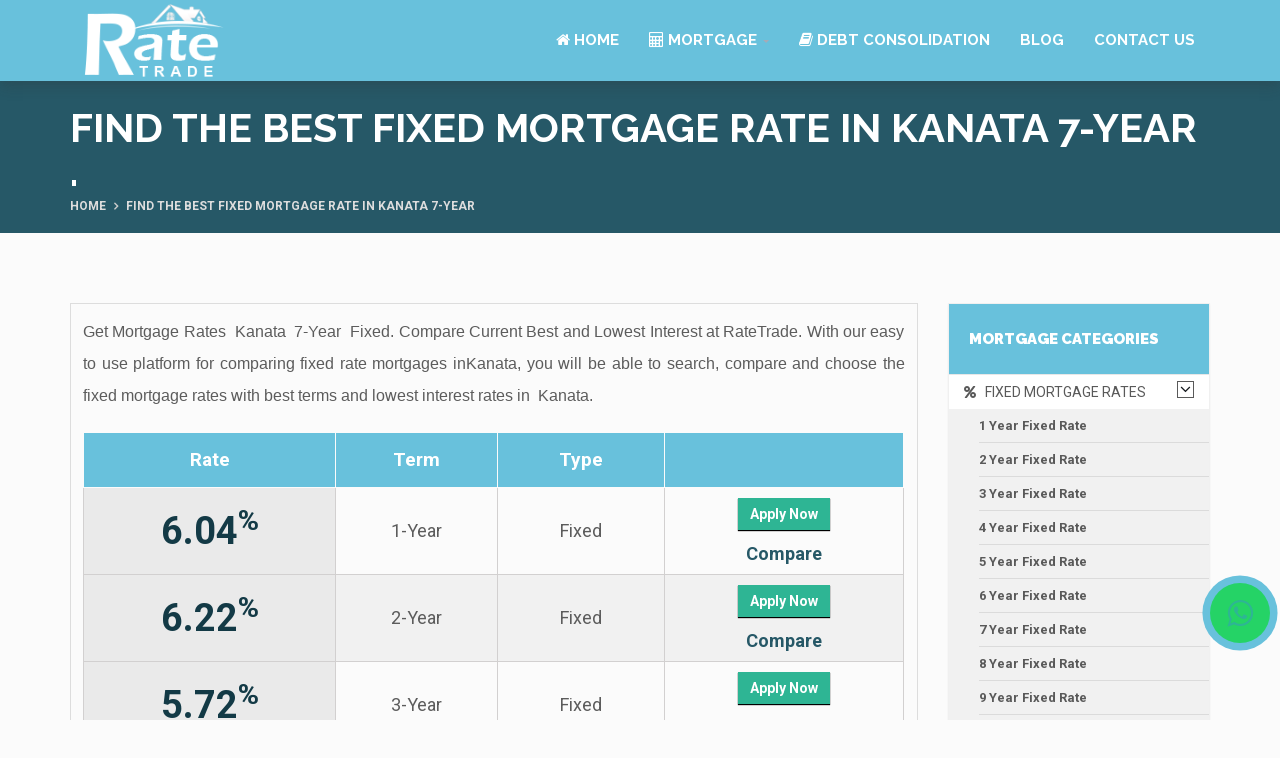

--- FILE ---
content_type: text/html; charset=UTF-8
request_url: https://www.ratetrade.ca/best-kanata-mortgage-rates/7-year/fixed
body_size: 44768
content:
<!doctype html>
<html lang="en">
    <head>
        <title> Find the best Fixed mortgage rate in Kanata 7-Year  </title>
        <meta charset="utf-8">
        <meta name="viewport" content="width=content-width, initial-scale=1">
        <meta name="robots" content="index, follow" />
        <link rel="canonical" href="https://www.ratetrade.ca/best-kanata-mortgage-rates/7-year/fixed">  
        <meta name="geo.region" content="CA" />
        <meta name="title" content=" Find the best Fixed mortgage rate in Kanata 7-Year  " />
        <meta name="description" content="Mortgage Rates Kanata 7-Year Fixed. Compare Current Best and Lowest interest at RateTrade. Calculate monthly payments on a mortgage with best mortgage interest rates in Kanata" /> 
       <meta name="keywords" content="Mortgage Rates Kanata 7-Year Fixed, interest, compare mortgage rates Kanata 7-Year Fixed, current mortgage rates Kanata 7-Year Fixed, best mortgage rates Kanata 7-Year Fixed, lowest mortgage rates Kanata 7-Year Fixed" /> 

        <meta property="og:type" content="article" />
        <meta name="og:title" content=" Find the best Fixed mortgage rate in Kanata 7-Year  ">
        <meta name="og:description" content="Mortgage Rates Kanata 7-Year Fixed. Compare Current Best and Lowest interest at RateTrade. Calculate monthly payments on a mortgage with best mortgage interest rates in Kanata">
        <meta property="og:site_name" content="Rate Trade" />
        <meta property="article:publisher" content="https://www.facebook.com/ratetrade/" />
        <meta name="twitter:card" content="summary" />
        <meta name="twitter:description" content="Mortgage Rates Kanata 7-Year Fixed. Compare Current Best and Lowest interest at RateTrade. Calculate monthly payments on a mortgage with best mortgage interest rates in Kanata">
        <meta name="twitter:title" content=" Find the best Fixed mortgage rate in Kanata 7-Year  ">
        <meta name="twitter:site" content="@ratetrade" />
        <meta name="twitter:creator" content="@ratetrade" /> 
         <link rel="stylesheet" href="https://cdnjs.cloudflare.com/ajax/libs/font-awesome/4.7.0/css/font-awesome.min.css">
    <link href="favicon.ico" rel="shortcut icon" type="image/png">
    <link href="favicon.ico" rel="apple-touch-icon">
    <link href="favicon.ico" rel="apple-touch-icon" sizes="72x72">
    <link href="favicon.ico" sizes="114x114">
    <link href="favicon.ico" rel="apple-touch-icon" sizes="144x144">
    <link href="/./bundles/assets/plugins/bootstrap/css/bootstrap.min.css" rel="stylesheet">
    <link href="/./bundles/assets/plugins/bootstrap-select/css/bootstrap-select.min.css" rel="stylesheet">
    <link href="/./bundles/assets/plugins/fontawesome/css/font-awesome.min.css" rel="stylesheet">
    <link href="/./bundles/assets/plugins/prettyphoto/css/prettyPhoto.css" rel="stylesheet">
    <link href="/./bundles/assets/plugins/owl-carousel2/assets/owl.carousel.min.css" rel="stylesheet">
    <link href="/./bundles/assets/plugins/owl-carousel2/assets/owl.theme.default.min.css" rel="stylesheet">
    <link href="/./bundles/assets/plugins/animate/animate.min.css" rel="stylesheet">
    <link href="/./bundles/assets/plugins/swiper/css/swiper.min.css" rel="stylesheet">
    <link href="/./bundles/assets/css/theme.css" rel="stylesheet">
    <link href="/./bundles/assets/css/theme-red-1.css" rel="stylesheet" id="theme-config-link">
    <script src="/./bundles/assets/plugins/modernizr.custom.js"></script>
    <link rel="alternate" hrefLang="x-default" href="https://www.ratetrade.ca/best-kanata-mortgage-rates/7-year/fixed"/>
         <script language="JavaScript" 
                src="https://www.iplocationtools.com/iplocationtools.js?key=7b71786a7773756d6a207270">
        </script><meta name="google-site-verification" content="dw43VgQUHkvWEyqRkAgOaCmOLcDlF95LDdYw86rdz3g">
<!-- Global site tag (gtag.js) - Google Analytics -->
<!-- Global site tag (gtag.js) - Google Analytics -->
<script async src="https://www.googletagmanager.com/gtag/js?id=G-DCHW5GT57B"></script>
<script>
  window.dataLayer = window.dataLayer || [];
  function gtag(){dataLayer.push(arguments);}
  gtag('js', new Date());

  gtag('config', 'G-QGHFNBYDQW');
</script><script type="application/ld+json">{
"@context": "https://schema.org/",
"@type": "WebSite",
"url": "https://www.ratetrade.ca/",
"name": "RateTrade",
"alternateName": null
}</script><script type="application/ld+json">{
"@context": "https://schema.org",
"@type": "FinancialService",
"@id": "https://www.ratetrade.ca/",
"image": "https://www.ratetrade.ca/bundles/assets/img/logo.png",
"priceRange": "$",
"telephone": "+1-905-676-0008",
"additionalType": "Mortgage brokerage",
"name": "RateTrade",
"logo": "https://www.ratetrade.ca/bundles/assets/img/logo.png",
"description": "Ratetrade.ca is your one-stop shop for doing a quick search and easy comparison of prevailing mortgage rates in Canada to make smart financial decisions. We share knowledge, information, expert advice and easy to use mortgage comparison tools to find you the ideal mortgage rate. When you apply for a mortgage using our portal, we represent you to several reputed lenders and banks in Canada to assure you can compare from the best mortgage options available in the market.",
"openingHours": "Mon-sat 9:00 - 17:00",
"geo": {
"@type": "GeoCoordinates",
"latitude": "43.7087875",
"longitude": "-79.6530671"
},
"url": "https://www.ratetrade.ca/",
"sameAs": [
"https://www.facebook.com/ratetrade/",
"https://twitter.com/ratetrade",
"https://instagram.com/ratetrade",
"https://www.linkedin.com/company/ratetrade",
"https://pinterest.com/ratetrade/"
],
"contactPoint": {
"@type": "ContactPoint",
"telephone": "+1-905-676-0008",
"contactType": "customer service",
"email": "contact@ratetrade.ca",
"contactOption": "",
"areaServed": "Canada",
"availableLanguage": null
},
"address": {
"@type": "PostalAddress",
"addressCountry": "Canada",
"addressLocality": "Mississauga",
"addressRegion": "Ontario",
"postalCode": "L4T 0A5",
"streetAddress": "2960 Drew Rd. Unit# 139"
}
}</script><script type="application/ld+json">{
"@context": "https://schema.org",
"@type": "FinancialService",
"name": "Mortage loan",
"description": "Ratetrade.ca is your one-stop shop for doing a quick search and easy comparison of prevailing mortgage rates in Canada to make smart financial decisions. We share knowledge, information, expert advice and easy to use mortgage comparison tools to find you the ideal mortgage rate. When you apply for a mortgage using our portal, we represent you to several reputed lenders and banks in Canada to assure you can compare from the best mortgage options available in the market.",
"image": {
"@type": "ImageObject",
"url": "https://www.ratetrade.ca/bundles/assets/img/logo.png",
"height": 95,
"width": 203
},
"priceRange": "$",
"telephone": "905-676-0008",
"address": "2960 Drew Rd. Unit# 139, Mississauga ON L4T 0A5",
"aggregateRating": {
"@type": "AggregateRating",
"ratingValue": "5",
"bestRating": "5",
"worstRating": "1",
"ratingCount": "2"
}
}</script>



  <link rel="stylesheet" href="https://maxcdn.bootstrapcdn.com/font-awesome/4.5.0/css/font-awesome.min.css">

<script src='https://translate.google.com/translate_a/element.js?cb=googleTranslateElementInit'></script>
    <script>function googleTranslateElementInit(){ new google.translate.TranslateElement({ pageLanguage: 'en', autoDisplay: 'true', layout: google.translate.TranslateElement.InlineLayout.VERTICAL }, 'google_translate_element'); }</script>
<script src="https://ajax.googleapis.com/ajax/libs/jquery/2.1.3/jquery.min.js"></script> <!-- Google Tag Manager -->
<script>(function(w,d,s,l,i){w[l]=w[l]||[];w[l].push({'gtm.start':
new Date().getTime(),event:'gtm.js'});var f=d.getElementsByTagName(s)[0],
j=d.createElement(s),dl=l!='dataLayer'?'&l='+l:'';j.async=true;j.src=
'https://www.googletagmanager.com/gtm.js?id='+i+dl;f.parentNode.insertBefore(j,f);
})(window,document,'script','dataLayer','GTM-MGG4G4C');</script>
<!-- End Google Tag Manager -->
<style>
.my-float{
	margin-top:16px;
}
.btn-whatsapp-pulse {
	position:fixed;
	width:60px;
	height:60px;
	bottom:77px;
	right:10px;
	background-color:#25d366;
	color:#FFF;
	border-radius:50px;
	text-align:center;
    font-size:30px;
	box-shadow: 2px 2px 3px #999;
    z-index:100;
	justify-content: center;
	text-decoration: none;
	border-radius: 50%;
	animation-name: pulse;
	animation-duration: 1.5s;
	animation-timing-function: ease-out;
	animation-iteration-count: infinite;
}

@keyframes pulse {
    0% {
        box-shadow: 0 0 0 0 rgb(104 193 220);
    }
    80% {
        box-shadow: 0 0 0 14px rgb(104 193 220);
    }
}

.btn-whatsapp-pulse-border {
	bottom: 120px;
	right: 20px;
	animation-play-state: paused;
}

.btn-whatsapp-pulse-border::before {
	content: "";
	position: absolute;
	border-radius: 50%;
	padding: 25px;
	border: 5px solid #25d366;
	opacity: 0.75;
	animation-name: pulse-border;
	animation-duration: 1.5s;
	animation-timing-function: ease-out;
	animation-iteration-count: infinite;
}

@keyframes pulse-border {
	0% {
		padding: 25px;
		opacity: 0.75;
	}
	75% {
		padding: 50px;
		opacity: 0;
	}
	100% {
		opacity: 0;
	}
}

#twitter-widget-0{
   margin-top:-46px!important;
}
</style>
</head>
<body id="home" class="wide">
<!-- Google Tag Manager (noscript) -->
<noscript><iframe src="https://www.googletagmanager.com/ns.html?id=GTM-MGG4G4C"
height="0" width="0" style="display:none;visibility:hidden"></iframe></noscript>
<!-- End Google Tag Manager (noscript) -->
<!-- WRAPPER -->
<div class="wrapper"></div>
<div class="topbbar"> <ul class="social-icons">
                                        
                                    </ul></div>
    <!-- HEADERs -->
    <header class="header fixed">
        <div class="header-wrapper">
            <div class="container">

                <!-- Logo -->
                <div class="logo">
                    <a href="https://www.ratetrade.ca"><img src="/./bundles/assets/img/logo.png" alt="Ratetrade Mortgage Rates in Canada"></a>
                </div>
                <!-- /Logo -->

                <!-- Mobile menu toggle button -->
                <a href="#" class="menu-toggle btn ripple-effect btn-theme-transparent"><i class="fa fa-bars"></i></a>
                <!-- /Mobile menu toggle button -->

                <!-- Navigation -->
                <nav class="navigation closed clearfix">
                    <div class="swiper-wrapper">
                        <div class="swiper-slide">
                            <!-- navigation menu -->
                            <a href="#" class="menu-toggle-close btn"><i class="fa fa-times"></i></a>
                            <ul class="nav sf-menu">
                                <li class="active"><a href="https://www.ratetrade.ca"><i class="fa fa-home" aria-hidden="true"></i> Home</a></li>
                               
                                <li><a href="#"><i class="fa fa-calculator" aria-hidden="true"></i> Mortgage</a>
                                   <ul>
                                     <li><a href="https://ratetrade.ca/bank-mortgage-rates"><i class="fa fa-university" aria-hidden="true"></i> Bank Mortgage Rates</a></li>
                                     <li><a href="#"><i class="fa fa-calculator" aria-hidden="true"></i> Calculators</a>
                                          <ul>
                                             <li><a href="https://www.ratetrade.ca/mortgage-payment-calculator">Mortgage Payment</a></li>
                                             <li><a href="https://www.ratetrade.ca/payment-analyzer-calculator">Payment Analyzer</a></li>
                                             <li><a href="https://www.ratetrade.ca/income-calculator">Income Calculator</a></li>
                                             <li><a href="https://www.ratetrade.ca/mortgage-affordability">Mortgage Affordability</a></li>
                                 
                                             <li><a href="https://www.ratetrade.ca/land-transfer-tax">Land Transfer Tax</a></li>
                                             <li><a href="https://www.ratetrade.ca/mortgage-refinance-calculator">Refinance Calculator</a></li>
                                             <li><a href="https://www.ratetrade.ca/mortgage-refinance-equity">Refinance Equity</a></li>
                                             <li><a href="https://www.ratetrade.ca/mortgage-refinance-penalty">Refinance Penalty</a></li>
                                             
                                          </ul>
                                     </li>
        			                 <li><a href="https://www.ratetrade.ca/buying-home-canada"><i class="fa fa-book"></i> Home Buying Process</a>
                                            <ul>
                                               <li><a href="https://www.ratetrade.ca/creditworthiness">Credit Worthiness</a></li>
                                               <li><a href="https://www.ratetrade.ca/mortgage-affordability-rules">Mortgage Affordability Rules</a></li>
                                               <li><a href="https://www.ratetrade.ca/mortgage-down-payment">Mortgage Down Payment</a></li>
                                               <li><a href="https://www.ratetrade.ca/mortgage-default-insurance">Mortgage Default Insurance</a></li>
                                               <li><a href="https://www.ratetrade.ca/mortgage-payment-frequency">Mortgage Payment Frequency</a></li>
                                               <li><a href="#">Steps to get the key to your dream house</a>
                                            <ul>
                                        <li><a href="https://www.ratetrade.ca/tax-credit-first-time-home-buyers">First Time Home Buyers</a></li>
                                        <li><a href="https://www.ratetrade.ca/home-buying-process">Home Buying Process</a></li>
                                     </ul>
                                    </li>
                                        <li><a href="https://www.ratetrade.ca/land-transfer-tax-rebate">Land Transfer Tax Rebate</a>
                                        <ul>
                                        <li><a href="https://www.ratetrade.ca/closing-cost-overview">Closing Cost</a></li>
                                        </ul>
                                        </li> 
                                        <li><a href="https://www.ratetrade.ca/registered-requirement-saving-plan">R R S P</a></li>
                                    </ul>
                                </li>
                                <li><a href="https://www.ratetrade.ca/renewing-guide"><i class="fa fa-book"></i> Renewing Your Mortgage</a>
                                          <ul>
                                             <li><a href="https://www.ratetrade.ca/mortgage-renewal-process">Mortgage Renewal Process</a></li>
                                             <li><a href="https://www.ratetrade.ca/early-mortgage-renewal">Early Mortgage Renewal</a></li>
                                             <li><a href="https://www.ratetrade.ca/mortgage-renewal-denial-situations-impact">Renewal Denial Situations</a></li>
                                             <li><a href="https://www.ratetrade.ca/switching-lenders">Switching Lenders</a></li>
                                          </ul>
                                     </li>   
        			     <li><a href="https://www.ratetrade.ca/mortgage-refinancing-guide"><i class="fa fa-book"></i> Mortgage Refinancing Guide</a>
                                          <ul>
                                             <li><a href="https://www.ratetrade.ca/reasons-to-refinance">Reasons to Refinance</a></li>
                                             <li><a href="https://www.ratetrade.ca/blended-mortgage">Blended Mortgage</a></li>
                                             <li><a href="https://www.ratetrade.ca/home-equity-line-of-credit">Home Equity Line of Credit</a></li>
                                             <li><a href="https://www.ratetrade.ca/cost-to-refinance">Cost to Refinance?</a></li>
                                             <li><a href="https://www.ratetrade.ca/disadvantages-of-mortgage-refinancing">Disadvantages</a></li>
                                          </ul>
                                     </li>
                                             <li><a href="https://www.ratetrade.ca/mortgage-information-center"><i class="fa fa-book"></i> Mortgage Information Center</a>
                                          <ul>
                                                <li><a href="https://www.ratetrade.ca/gross-debt-ratio">Gross Debt Ratio</a></li>
                                            </ul>
                                     </li>     
                                   </ul>    
                                </li>
                                <li><a href="https://www.ratetrade.ca/debt-consolidation"><i class="fa fa-book" aria-hidden="true"></i> DEBT CONSOLIDATION</a>                               <li><a href="https://www.ratetrade.ca/blog/">Blog</a>
                               </li> 
                                <li><a href="https://www.ratetrade.ca/contact-us">Contact Us</a></li>

                            </ul>
                            <!-- /navigation menu -->
                        </div>
                    </div>
                    <!-- Add Scroll Bar -->
                    <div class="swiper-scrollbar"></div>
                </nav>
                <!-- /Navigation -->

            </div>
        </div>

    </header>
    <!-- /HEADER -->
 <a href="https://api.whatsapp.com/send?phone=+1905-676-0008&text='Hi%20I%20am%20interested%20in%20knowing%20more%20about%20Ratetrade.ca.%20Please%20Share%20the%20details.%20My%20Name%20is'" class="btn-whatsapp-pulse">
	<i class="fa fa-whatsapp my-float"></i>
</a>
    <!-- /HEADER -->
    <!-- CONTENT AREA -->
    <div class="content-area">

        <!-- BREADCRUMBS -->
        <section class="page-section breadcrumbs text-right">
            <div class="container">
                <div class="page-header">
                             <h1 class="entrytitle"> Find the best Fixed mortgage rate in Kanata 7-Year  .</h1>
</div>
                <ul class="breadcrumb"> 
                                <li>Home</li>
                                <li class="active"> Find the best Fixed mortgage rate in Kanata 7-Year  </li>
                </ul>
            </div>
        </section>
<!-- /BREADCRUMBS -->
      

   <!-- PAGE WITH SIDEBAR -->
        <section class="page-section with-sidebar">
            <div class="container">
                <div class="row">
                    
                    <!-- CONTENT -->
                    <div class="col-md-9 content" id="content">

                        <!-- Blog posts -->
                        <article class="post-wrap">
                            <div class="post-media">

                            <div class="content-boxes">
<p>Get Mortgage Rates &nbsp;Kanata  &nbsp;7-Year  &nbsp;Fixed. Compare Current Best and Lowest Interest at RateTrade. With our easy to use platform for comparing fixed rate mortgages inKanata, you will be able to search, compare and choose the fixed mortgage rates with best terms and lowest interest rates in &nbsp;Kanata.</p>

                                        <div class="best-rate-box">
                                        <table align="left" cellspacing="0" cellpadding="0" class="table-rates fixed">
                                            <tbody>
                                                <tr>
                                                    <th scope="col">Rate</th>
                                                    <th scope="col" align="center">Term</th>
                                                    <th scope="col" align="center">Type</th>
                                                    <th scope="col" align="center">&nbsp;</th>
                                                </tr>                                                    <tr>
                                                        <td>
                                                            <span class="rt-rate">6.04<sup>%</sup>
                                                            </span>
                                                        </td>  
                                                        <td class="terms">1-Year</td>
                                                        <td class="type">Fixed</td>
                                                        <td><span class="get_this-rate">
                                                                <a rt-popup="" href="#" data-toggle="modal" data-target="#agentModal1" class="rate-btn6.04">
                                                                    <span class="wide">
                                                                        <button class="btn btn-success rh-button">
                                                                            Apply Now
                                                                        </button>
                                                                    </span>
                                                                </a>
                                                            </span>
                                                            <a rt-popup="" href="/compare-mortgage-rates?rate=6.04&amp;term=1-Year&amp;type=Fixed">
                                                                Compare
                                                            </a>
                                                        </td>
                                                    </tr>                                                    <tr>
                                                        <td>
                                                            <span class="rt-rate">6.22<sup>%</sup>
                                                            </span>
                                                        </td>  
                                                        <td class="terms">2-Year</td>
                                                        <td class="type">Fixed</td>
                                                        <td><span class="get_this-rate">
                                                                <a rt-popup="" href="#" data-toggle="modal" data-target="#agentModal1" class="rate-btn6.22">
                                                                    <span class="wide">
                                                                        <button class="btn btn-success rh-button">
                                                                            Apply Now
                                                                        </button>
                                                                    </span>
                                                                </a>
                                                            </span>
                                                            <a rt-popup="" href="/compare-mortgage-rates?rate=6.22&amp;term=2-Year&amp;type=Fixed">
                                                                Compare
                                                            </a>
                                                        </td>
                                                    </tr>                                                    <tr>
                                                        <td>
                                                            <span class="rt-rate">5.72<sup>%</sup>
                                                            </span>
                                                        </td>  
                                                        <td class="terms">3-Year</td>
                                                        <td class="type">Fixed</td>
                                                        <td><span class="get_this-rate">
                                                                <a rt-popup="" href="#" data-toggle="modal" data-target="#agentModal1" class="rate-btn5.72">
                                                                    <span class="wide">
                                                                        <button class="btn btn-success rh-button">
                                                                            Apply Now
                                                                        </button>
                                                                    </span>
                                                                </a>
                                                            </span>
                                                            <a rt-popup="" href="/compare-mortgage-rates?rate=5.72&amp;term=3-Year&amp;type=Fixed">
                                                                Compare
                                                            </a>
                                                        </td>
                                                    </tr>                                                    <tr>
                                                        <td>
                                                            <span class="rt-rate">6.69<sup>%</sup>
                                                            </span>
                                                        </td>  
                                                        <td class="terms">3-Year</td>
                                                        <td class="type">Variable</td>
                                                        <td><span class="get_this-rate">
                                                                <a rt-popup="" href="#" data-toggle="modal" data-target="#agentModal1" class="rate-btn6.69">
                                                                    <span class="wide">
                                                                        <button class="btn btn-success rh-button">
                                                                            Apply Now
                                                                        </button>
                                                                    </span>
                                                                </a>
                                                            </span>
                                                            <a rt-popup="" href="/compare-mortgage-rates?rate=6.69&amp;term=3-Year&amp;type=Variable">
                                                                Compare
                                                            </a>
                                                        </td>
                                                    </tr>                                                    <tr>
                                                        <td>
                                                            <span class="rt-rate">5.73<sup>%</sup>
                                                            </span>
                                                        </td>  
                                                        <td class="terms">4-Year</td>
                                                        <td class="type">Fixed</td>
                                                        <td><span class="get_this-rate">
                                                                <a rt-popup="" href="#" data-toggle="modal" data-target="#agentModal1" class="rate-btn5.73">
                                                                    <span class="wide">
                                                                        <button class="btn btn-success rh-button">
                                                                            Apply Now
                                                                        </button>
                                                                    </span>
                                                                </a>
                                                            </span>
                                                            <a rt-popup="" href="/compare-mortgage-rates?rate=5.73&amp;term=4-Year&amp;type=Fixed">
                                                                Compare
                                                            </a>
                                                        </td>
                                                    </tr>                                                    <tr>
                                                        <td>
                                                            <span class="rt-rate">4.68<sup>%</sup>
                                                            </span>
                                                        </td>  
                                                        <td class="terms">5-Year</td>
                                                        <td class="type">Fixed</td>
                                                        <td><span class="get_this-rate">
                                                                <a rt-popup="" href="#" data-toggle="modal" data-target="#agentModal1" class="rate-btn4.68">
                                                                    <span class="wide">
                                                                        <button class="btn btn-success rh-button">
                                                                            Apply Now
                                                                        </button>
                                                                    </span>
                                                                </a>
                                                            </span>
                                                            <a rt-popup="" href="/compare-mortgage-rates?rate=4.68&amp;term=5-Year&amp;type=Fixed">
                                                                Compare
                                                            </a>
                                                        </td>
                                                    </tr>                                                    <tr>
                                                        <td>
                                                            <span class="rt-rate">5.84<sup>%</sup>
                                                            </span>
                                                        </td>  
                                                        <td class="terms">7-Year</td>
                                                        <td class="type">Fixed</td>
                                                        <td><span class="get_this-rate">
                                                                <a rt-popup="" href="#" data-toggle="modal" data-target="#agentModal1" class="rate-btn5.84">
                                                                    <span class="wide">
                                                                        <button class="btn btn-success rh-button">
                                                                            Apply Now
                                                                        </button>
                                                                    </span>
                                                                </a>
                                                            </span>
                                                            <a rt-popup="" href="/compare-mortgage-rates?rate=5.84&amp;term=7-Year&amp;type=Fixed">
                                                                Compare
                                                            </a>
                                                        </td>
                                                    </tr>                                                    <tr>
                                                        <td>
                                                            <span class="rt-rate">6.28<sup>%</sup>
                                                            </span>
                                                        </td>  
                                                        <td class="terms">10-Year</td>
                                                        <td class="type">Fixed</td>
                                                        <td><span class="get_this-rate">
                                                                <a rt-popup="" href="#" data-toggle="modal" data-target="#agentModal1" class="rate-btn6.28">
                                                                    <span class="wide">
                                                                        <button class="btn btn-success rh-button">
                                                                            Apply Now
                                                                        </button>
                                                                    </span>
                                                                </a>
                                                            </span>
                                                            <a rt-popup="" href="/compare-mortgage-rates?rate=6.28&amp;term=10-Year&amp;type=Fixed">
                                                                Compare
                                                            </a>
                                                        </td>
                                                    </tr>                                            </tbody>
                                        </table>
                                    </div>
                                    <br/><br/>                                        <strong>Find Mortgage Rates By City</strong>


                                        <br/>
                                        <ul class="listfrate">                                                <li>
                                                        <a href="/best-aberarder-mortgage-rates/7-year/fixed">Aberarder&nbsp;&nbsp;7-Year&nbsp;&nbsp;Fixed</a>
                                                    </li>                                                <li>
                                                        <a href="/best-abitibi-canyon-mortgage-rates/7-year/fixed">Abitibi Canyon&nbsp;&nbsp;7-Year&nbsp;&nbsp;Fixed</a>
                                                    </li>                                                <li>
                                                        <a href="/best-acton-mortgage-rates/7-year/fixed">Acton&nbsp;&nbsp;7-Year&nbsp;&nbsp;Fixed</a>
                                                    </li>                                                <li>
                                                        <a href="/best-adolphustown-mortgage-rates/7-year/fixed">Adolphustown&nbsp;&nbsp;7-Year&nbsp;&nbsp;Fixed</a>
                                                    </li>                                                <li>
                                                        <a href="/best-ailsa-craig-mortgage-rates/7-year/fixed">Ailsa Craig&nbsp;&nbsp;7-Year&nbsp;&nbsp;Fixed</a>
                                                    </li>                                                <li>
                                                        <a href="/best-ajax-mortgage-rates/7-year/fixed">Ajax&nbsp;&nbsp;7-Year&nbsp;&nbsp;Fixed</a>
                                                    </li>                                                <li>
                                                        <a href="/best-alban-mortgage-rates/7-year/fixed">Alban&nbsp;&nbsp;7-Year&nbsp;&nbsp;Fixed</a>
                                                    </li>                                                <li>
                                                        <a href="/best-alderville-first-nation-mortgage-rates/7-year/fixed">Alderville First Nation&nbsp;&nbsp;7-Year&nbsp;&nbsp;Fixed</a>
                                                    </li>                                                <li>
                                                        <a href="/best-alexandria-mortgage-rates/7-year/fixed">Alexandria&nbsp;&nbsp;7-Year&nbsp;&nbsp;Fixed</a>
                                                    </li>                                                <li>
                                                        <a href="/best-alfred-mortgage-rates/7-year/fixed">Alfred&nbsp;&nbsp;7-Year&nbsp;&nbsp;Fixed</a>
                                                    </li>                                                <li>
                                                        <a href="/best-algoma-mills-mortgage-rates/7-year/fixed">Algoma Mills&nbsp;&nbsp;7-Year&nbsp;&nbsp;Fixed</a>
                                                    </li>                                                <li>
                                                        <a href="/best-alliston-mortgage-rates/7-year/fixed">Alliston&nbsp;&nbsp;7-Year&nbsp;&nbsp;Fixed</a>
                                                    </li>                                                <li>
                                                        <a href="/best-almonte-mortgage-rates/7-year/fixed">Almonte&nbsp;&nbsp;7-Year&nbsp;&nbsp;Fixed</a>
                                                    </li>                                                <li>
                                                        <a href="/best-alvinston-mortgage-rates/7-year/fixed">Alvinston&nbsp;&nbsp;7-Year&nbsp;&nbsp;Fixed</a>
                                                    </li>                                                <li>
                                                        <a href="/best-amherstburg-mortgage-rates/7-year/fixed">Amherstburg&nbsp;&nbsp;7-Year&nbsp;&nbsp;Fixed</a>
                                                    </li>                                                <li>
                                                        <a href="/best-ancaster-mortgage-rates/7-year/fixed">Ancaster&nbsp;&nbsp;7-Year&nbsp;&nbsp;Fixed</a>
                                                    </li>                                                <li>
                                                        <a href="/best-angus-mortgage-rates/7-year/fixed">Angus&nbsp;&nbsp;7-Year&nbsp;&nbsp;Fixed</a>
                                                    </li>                                                <li>
                                                        <a href="/best-apsley-mortgage-rates/7-year/fixed">Apsley&nbsp;&nbsp;7-Year&nbsp;&nbsp;Fixed</a>
                                                    </li>                                                <li>
                                                        <a href="/best-arden-mortgage-rates/7-year/fixed">Arden&nbsp;&nbsp;7-Year&nbsp;&nbsp;Fixed</a>
                                                    </li>                                                <li>
                                                        <a href="/best-arkell-mortgage-rates/7-year/fixed">Arkell&nbsp;&nbsp;7-Year&nbsp;&nbsp;Fixed</a>
                                                    </li>                                                <li>
                                                        <a href="/best-arkona-mortgage-rates/7-year/fixed">Arkona&nbsp;&nbsp;7-Year&nbsp;&nbsp;Fixed</a>
                                                    </li>                                                <li>
                                                        <a href="/best-armstrong-mortgage-rates/7-year/fixed">Armstrong&nbsp;&nbsp;7-Year&nbsp;&nbsp;Fixed</a>
                                                    </li>                                                <li>
                                                        <a href="/best-arnprior-mortgage-rates/7-year/fixed">Arnprior&nbsp;&nbsp;7-Year&nbsp;&nbsp;Fixed</a>
                                                    </li>                                                <li>
                                                        <a href="/best-arthur-mortgage-rates/7-year/fixed">Arthur&nbsp;&nbsp;7-Year&nbsp;&nbsp;Fixed</a>
                                                    </li>                                                <li>
                                                        <a href="/best-athens-mortgage-rates/7-year/fixed">Athens&nbsp;&nbsp;7-Year&nbsp;&nbsp;Fixed</a>
                                                    </li>                                                <li>
                                                        <a href="/best-atikokan-mortgage-rates/7-year/fixed">Atikokan&nbsp;&nbsp;7-Year&nbsp;&nbsp;Fixed</a>
                                                    </li>                                                <li>
                                                        <a href="/best-attawapiskat-mortgage-rates/7-year/fixed">Attawapiskat&nbsp;&nbsp;7-Year&nbsp;&nbsp;Fixed</a>
                                                    </li>                                                <li>
                                                        <a href="/best-atwood-mortgage-rates/7-year/fixed">Atwood&nbsp;&nbsp;7-Year&nbsp;&nbsp;Fixed</a>
                                                    </li>                                                <li>
                                                        <a href="/best-auburn-mortgage-rates/7-year/fixed">Auburn&nbsp;&nbsp;7-Year&nbsp;&nbsp;Fixed</a>
                                                    </li>                                                <li>
                                                        <a href="/best-aurora-mortgage-rates/7-year/fixed">Aurora&nbsp;&nbsp;7-Year&nbsp;&nbsp;Fixed</a>
                                                    </li>                                                <li>
                                                        <a href="/best-avonmore-mortgage-rates/7-year/fixed">Avonmore&nbsp;&nbsp;7-Year&nbsp;&nbsp;Fixed</a>
                                                    </li>                                                <li>
                                                        <a href="/best-aylmer-mortgage-rates/7-year/fixed">Aylmer&nbsp;&nbsp;7-Year&nbsp;&nbsp;Fixed</a>
                                                    </li>                                                <li>
                                                        <a href="/best-ayr-mortgage-rates/7-year/fixed">Ayr&nbsp;&nbsp;7-Year&nbsp;&nbsp;Fixed</a>
                                                    </li>                                                <li>
                                                        <a href="/best-ayton-mortgage-rates/7-year/fixed">Ayton&nbsp;&nbsp;7-Year&nbsp;&nbsp;Fixed</a>
                                                    </li>                                                <li>
                                                        <a href="/best-azilda-mortgage-rates/7-year/fixed">Azilda&nbsp;&nbsp;7-Year&nbsp;&nbsp;Fixed</a>
                                                    </li>                                                <li>
                                                        <a href="/best-baden-mortgage-rates/7-year/fixed">Baden&nbsp;&nbsp;7-Year&nbsp;&nbsp;Fixed</a>
                                                    </li>                                                <li>
                                                        <a href="/best-bailieboro-mortgage-rates/7-year/fixed">Bailieboro&nbsp;&nbsp;7-Year&nbsp;&nbsp;Fixed</a>
                                                    </li>                                                <li>
                                                        <a href="/best-bala-mortgage-rates/7-year/fixed">Bala&nbsp;&nbsp;7-Year&nbsp;&nbsp;Fixed</a>
                                                    </li>                                                <li>
                                                        <a href="/best-balmertown-mortgage-rates/7-year/fixed">Balmertown&nbsp;&nbsp;7-Year&nbsp;&nbsp;Fixed</a>
                                                    </li>                                                <li>
                                                        <a href="/best-baltimore-mortgage-rates/7-year/fixed">Baltimore&nbsp;&nbsp;7-Year&nbsp;&nbsp;Fixed</a>
                                                    </li>                                                <li>
                                                        <a href="/best-bancroft-mortgage-rates/7-year/fixed">Bancroft&nbsp;&nbsp;7-Year&nbsp;&nbsp;Fixed</a>
                                                    </li>                                                <li>
                                                        <a href="/best-barrie-mortgage-rates/7-year/fixed">Barrie&nbsp;&nbsp;7-Year&nbsp;&nbsp;Fixed</a>
                                                    </li>                                                <li>
                                                        <a href="/best-barrys-bay-mortgage-rates/7-year/fixed">Barrys Bay&nbsp;&nbsp;7-Year&nbsp;&nbsp;Fixed</a>
                                                    </li>                                                <li>
                                                        <a href="/best-barwick-mortgage-rates/7-year/fixed">Barwick&nbsp;&nbsp;7-Year&nbsp;&nbsp;Fixed</a>
                                                    </li>                                                <li>
                                                        <a href="/best-batawa-mortgage-rates/7-year/fixed">Batawa&nbsp;&nbsp;7-Year&nbsp;&nbsp;Fixed</a>
                                                    </li>                                                <li>
                                                        <a href="/best-batchawana-bay-mortgage-rates/7-year/fixed">Batchawana Bay&nbsp;&nbsp;7-Year&nbsp;&nbsp;Fixed</a>
                                                    </li>                                                <li>
                                                        <a href="/best-bath-mortgage-rates/7-year/fixed">Bath&nbsp;&nbsp;7-Year&nbsp;&nbsp;Fixed</a>
                                                    </li>                                                <li>
                                                        <a href="/best-belleville-mortgage-rates/7-year/fixed">Belleville&nbsp;&nbsp;7-Year&nbsp;&nbsp;Fixed</a>
                                                    </li>                                                <li>
                                                        <a href="/best-bowmanville-mortgage-rates/7-year/fixed">Bowmanville&nbsp;&nbsp;7-Year&nbsp;&nbsp;Fixed</a>
                                                    </li>                                                <li>
                                                        <a href="/best-brampton-mortgage-rates/7-year/fixed">Brampton&nbsp;&nbsp;7-Year&nbsp;&nbsp;Fixed</a>
                                                    </li>                                                <li>
                                                        <a href="/best-brant-mortgage-rates/7-year/fixed">Brant&nbsp;&nbsp;7-Year&nbsp;&nbsp;Fixed</a>
                                                    </li>                                                <li>
                                                        <a href="/best-brantford-mortgage-rates/7-year/fixed">Brantford&nbsp;&nbsp;7-Year&nbsp;&nbsp;Fixed</a>
                                                    </li>                                                <li>
                                                        <a href="/best-brockville-mortgage-rates/7-year/fixed">Brockville&nbsp;&nbsp;7-Year&nbsp;&nbsp;Fixed</a>
                                                    </li>                                                <li>
                                                        <a href="/best-burlington-mortgage-rates/7-year/fixed">Burlington&nbsp;&nbsp;7-Year&nbsp;&nbsp;Fixed</a>
                                                    </li>                                                <li>
                                                        <a href="/best-cambridge-mortgage-rates/7-year/fixed">Cambridge&nbsp;&nbsp;7-Year&nbsp;&nbsp;Fixed</a>
                                                    </li>                                                <li>
                                                        <a href="/best-chatham-kent-mortgage-rates/7-year/fixed">Chatham-Kent&nbsp;&nbsp;7-Year&nbsp;&nbsp;Fixed</a>
                                                    </li>                                                <li>
                                                        <a href="/best-clarence-rockland-mortgage-rates/7-year/fixed">Clarence Rockland&nbsp;&nbsp;7-Year&nbsp;&nbsp;Fixed</a>
                                                    </li>                                                <li>
                                                        <a href="/best-clarington-mortgage-rates/7-year/fixed">Clarington&nbsp;&nbsp;7-Year&nbsp;&nbsp;Fixed</a>
                                                    </li>                                                <li>
                                                        <a href="/best-cornwall-mortgage-rates/7-year/fixed">Cornwall&nbsp;&nbsp;7-Year&nbsp;&nbsp;Fixed</a>
                                                    </li>                                                <li>
                                                        <a href="/best-dryden-mortgage-rates/7-year/fixed">Dryden&nbsp;&nbsp;7-Year&nbsp;&nbsp;Fixed</a>
                                                    </li>                                                <li>
                                                        <a href="/best-elliot-lake-mortgage-rates/7-year/fixed">Elliot Lake&nbsp;&nbsp;7-Year&nbsp;&nbsp;Fixed</a>
                                                    </li>                                                <li>
                                                        <a href="/best-greater-sudbury-mortgage-rates/7-year/fixed">Greater Sudbury&nbsp;&nbsp;7-Year&nbsp;&nbsp;Fixed</a>
                                                    </li>                                                <li>
                                                        <a href="/best-guelph-mortgage-rates/7-year/fixed">Guelph&nbsp;&nbsp;7-Year&nbsp;&nbsp;Fixed</a>
                                                    </li>                                                <li>
                                                        <a href="/best-haldimand-county-mortgage-rates/7-year/fixed">Haldimand County&nbsp;&nbsp;7-Year&nbsp;&nbsp;Fixed</a>
                                                    </li>                                                <li>
                                                        <a href="/best-hamilton-mortgage-rates/7-year/fixed">Hamilton&nbsp;&nbsp;7-Year&nbsp;&nbsp;Fixed</a>
                                                    </li>                                                <li>
                                                        <a href="/best-huntsville-mortgage-rates/7-year/fixed">Huntsville&nbsp;&nbsp;7-Year&nbsp;&nbsp;Fixed</a>
                                                    </li>                                                <li>
                                                        <a href="/best-kanata-mortgage-rates/7-year/fixed">Kanata&nbsp;&nbsp;7-Year&nbsp;&nbsp;Fixed</a>
                                                    </li>                                                <li>
                                                        <a href="/best-kawartha-lakes-mortgage-rates/7-year/fixed">Kawartha Lakes&nbsp;&nbsp;7-Year&nbsp;&nbsp;Fixed</a>
                                                    </li>                                                <li>
                                                        <a href="/best-kenora-mortgage-rates/7-year/fixed">Kenora&nbsp;&nbsp;7-Year&nbsp;&nbsp;Fixed</a>
                                                    </li>                                                <li>
                                                        <a href="/best-kingston-mortgage-rates/7-year/fixed">Kingston&nbsp;&nbsp;7-Year&nbsp;&nbsp;Fixed</a>
                                                    </li>                                                <li>
                                                        <a href="/best-kitchener-mortgage-rates/7-year/fixed">Kitchener&nbsp;&nbsp;7-Year&nbsp;&nbsp;Fixed</a>
                                                    </li>                                                <li>
                                                        <a href="/best-london-mortgage-rates/7-year/fixed">London&nbsp;&nbsp;7-Year&nbsp;&nbsp;Fixed</a>
                                                    </li>                                                <li>
                                                        <a href="/best-markham-mortgage-rates/7-year/fixed">Markham&nbsp;&nbsp;7-Year&nbsp;&nbsp;Fixed</a>
                                                    </li>                                                <li>
                                                        <a href="/best-milton-mortgage-rates/7-year/fixed">Milton&nbsp;&nbsp;7-Year&nbsp;&nbsp;Fixed</a>
                                                    </li>                                                <li>
                                                        <a href="/best-mississauga-mortgage-rates/7-year/fixed">Mississauga&nbsp;&nbsp;7-Year&nbsp;&nbsp;Fixed</a>
                                                    </li>                                                <li>
                                                        <a href="/best-newmarket-mortgage-rates/7-year/fixed">Newmarket&nbsp;&nbsp;7-Year&nbsp;&nbsp;Fixed</a>
                                                    </li>                                                <li>
                                                        <a href="/best-niagara-falls-mortgage-rates/7-year/fixed">Niagara Falls&nbsp;&nbsp;7-Year&nbsp;&nbsp;Fixed</a>
                                                    </li>                                                <li>
                                                        <a href="/best-norfolk-county-mortgage-rates/7-year/fixed">Norfolk County&nbsp;&nbsp;7-Year&nbsp;&nbsp;Fixed</a>
                                                    </li>                                                <li>
                                                        <a href="/best-north-bay-mortgage-rates/7-year/fixed">North Bay&nbsp;&nbsp;7-Year&nbsp;&nbsp;Fixed</a>
                                                    </li>                                                <li>
                                                        <a href="/best-oakville-mortgage-rates/7-year/fixed">Oakville&nbsp;&nbsp;7-Year&nbsp;&nbsp;Fixed</a>
                                                    </li>                                                <li>
                                                        <a href="/best-orillia-mortgage-rates/7-year/fixed">Orillia&nbsp;&nbsp;7-Year&nbsp;&nbsp;Fixed</a>
                                                    </li>                                                <li>
                                                        <a href="/best-oshawa-mortgage-rates/7-year/fixed">Oshawa&nbsp;&nbsp;7-Year&nbsp;&nbsp;Fixed</a>
                                                    </li>                                                <li>
                                                        <a href="/best-ottawa-mortgage-rates/7-year/fixed">Ottawa&nbsp;&nbsp;7-Year&nbsp;&nbsp;Fixed</a>
                                                    </li>                                                <li>
                                                        <a href="/best-owen-sound-mortgage-rates/7-year/fixed">Owen Sound&nbsp;&nbsp;7-Year&nbsp;&nbsp;Fixed</a>
                                                    </li>                                                <li>
                                                        <a href="/best-pembroke-mortgage-rates/7-year/fixed">Pembroke&nbsp;&nbsp;7-Year&nbsp;&nbsp;Fixed</a>
                                                    </li>                                                <li>
                                                        <a href="/best-peterborough-mortgage-rates/7-year/fixed">Peterborough&nbsp;&nbsp;7-Year&nbsp;&nbsp;Fixed</a>
                                                    </li>                                                <li>
                                                        <a href="/best-pickering-mortgage-rates/7-year/fixed">Pickering&nbsp;&nbsp;7-Year&nbsp;&nbsp;Fixed</a>
                                                    </li>                                                <li>
                                                        <a href="/best-port-colborne-mortgage-rates/7-year/fixed">Port Colborne&nbsp;&nbsp;7-Year&nbsp;&nbsp;Fixed</a>
                                                    </li>                                                <li>
                                                        <a href="/best-prince-edward-county-mortgage-rates/7-year/fixed">Prince Edward County&nbsp;&nbsp;7-Year&nbsp;&nbsp;Fixed</a>
                                                    </li>                                                <li>
                                                        <a href="/best-quinte-west-mortgage-rates/7-year/fixed">Quinte West&nbsp;&nbsp;7-Year&nbsp;&nbsp;Fixed</a>
                                                    </li>                                                <li>
                                                        <a href="/best-richmond-hill-mortgage-rates/7-year/fixed">Richmond Hill&nbsp;&nbsp;7-Year&nbsp;&nbsp;Fixed</a>
                                                    </li>                                                <li>
                                                        <a href="/best-sarnia-mortgage-rates/7-year/fixed">Sarnia&nbsp;&nbsp;7-Year&nbsp;&nbsp;Fixed</a>
                                                    </li>                                                <li>
                                                        <a href="/best-sault-ste-marie-mortgage-rates/7-year/fixed">Sault Ste Marie&nbsp;&nbsp;7-Year&nbsp;&nbsp;Fixed</a>
                                                    </li>                                                <li>
                                                        <a href="/best-st-catharines-mortgage-rates/7-year/fixed">St Catharines&nbsp;&nbsp;7-Year&nbsp;&nbsp;Fixed</a>
                                                    </li>                                                <li>
                                                        <a href="/best-st.-thomas-mortgage-rates/7-year/fixed">St. Thomas&nbsp;&nbsp;7-Year&nbsp;&nbsp;Fixed</a>
                                                    </li>                                                <li>
                                                        <a href="/best-sudbury-mortgage-rates/7-year/fixed">Sudbury&nbsp;&nbsp;7-Year&nbsp;&nbsp;Fixed</a>
                                                    </li>                                                <li>
                                                        <a href="/best-temiskaming-shores-mortgage-rates/7-year/fixed">Temiskaming Shores&nbsp;&nbsp;7-Year&nbsp;&nbsp;Fixed</a>
                                                    </li>                                                <li>
                                                        <a href="/best-thunder-bay-mortgage-rates/7-year/fixed">Thunder Bay&nbsp;&nbsp;7-Year&nbsp;&nbsp;Fixed</a>
                                                    </li>                                                <li>
                                                        <a href="/best-timmins-mortgage-rates/7-year/fixed">Timmins&nbsp;&nbsp;7-Year&nbsp;&nbsp;Fixed</a>
                                                    </li>                                                <li>
                                                        <a href="/best-toronto-mortgage-rates/7-year/fixed">Toronto&nbsp;&nbsp;7-Year&nbsp;&nbsp;Fixed</a>
                                                    </li>                                                <li>
                                                        <a href="/best-vaughan-mortgage-rates/7-year/fixed">Vaughan&nbsp;&nbsp;7-Year&nbsp;&nbsp;Fixed</a>
                                                    </li>                                                <li>
                                                        <a href="/best-waterloo-mortgage-rates/7-year/fixed">Waterloo&nbsp;&nbsp;7-Year&nbsp;&nbsp;Fixed</a>
                                                    </li>                                                <li>
                                                        <a href="/best-welland-mortgage-rates/7-year/fixed">Welland&nbsp;&nbsp;7-Year&nbsp;&nbsp;Fixed</a>
                                                    </li>                                                <li>
                                                        <a href="/best-whitby-mortgage-rates/7-year/fixed">Whitby&nbsp;&nbsp;7-Year&nbsp;&nbsp;Fixed</a>
                                                    </li>                                                <li>
                                                        <a href="/best-windsor-mortgage-rates/7-year/fixed">Windsor&nbsp;&nbsp;7-Year&nbsp;&nbsp;Fixed</a>
                                                    </li>                                                <li>
                                                        <a href="/best-woodbridge-mortgage-rates/7-year/fixed">Woodbridge&nbsp;&nbsp;7-Year&nbsp;&nbsp;Fixed</a>
                                                    </li>                                                <li>
                                                        <a href="/best-woodstock-mortgage-rates/7-year/fixed">Woodstock&nbsp;&nbsp;7-Year&nbsp;&nbsp;Fixed</a>
                                                    </li>                                        </ul>
<div class="clear"></div>                                </div>
                            </div>
                        </div>
                        <!-- SIDEBAR -->
                    <aside class="col-md-3 sidebar" id="sidebar">
                    
                    <!-- widget car categories -->
                    <div class="widget shadow car-categories">
                        <h4 class="widget-title">Mortgage Categories</h4>
                        <div class="widget-content">
                            <ul>

<li>
                                    <span class="arrow"><i class="fa fa-angle-down"></i></span>
                                    <a href="#"><i class="fa fa-percent"></i> &nbsp; Fixed Mortgage Rates</a>
                                    <ul class="children active">
                                                  <li><a href="https://www.Ratetrade.ca/best-kanata-mortgage-rates/1-year/fixed">1 Year Fixed Rate</a></li>
                                                        <li><a href="https://www.Ratetrade.ca/best-kanata-mortgage-rates/2-year/fixed">2 Year Fixed Rate</a></li>
                                                        <li><a href="https://www.Ratetrade.ca/best-kanata-mortgage-rates/3-year/fixed">3 Year Fixed Rate</a></li>
                                                        <li><a href="https://www.Ratetrade.ca/best-kanata-mortgage-rates/4-year/fixed">4 Year Fixed Rate</a></li>
                                                        <li><a href="https://www.Ratetrade.ca/best-kanata-mortgage-rates/5-year/fixed">5 Year Fixed Rate</a></li>
                                                        <li><a href="https://www.Ratetrade.ca/best-kanata-mortgage-rates/6-year/fixed">6 Year Fixed Rate</a></li>
                                                        <li><a href="https://www.Ratetrade.ca/best-kanata-mortgage-rates/7-year/fixed">7 Year Fixed Rate</a></li>
                                                        <li><a href="https://www.Ratetrade.ca/best-kanata-mortgage-rates/8-year/fixed">8 Year Fixed Rate</a></li>
                                                        <li><a href="https://www.Ratetrade.ca/best-kanata-mortgage-rates/9-year/fixed">9 Year Fixed Rate</a></li>
                                                        <li><a href="https://www.Ratetrade.ca/best-kanata-mortgage-rates/10-year/fixed">10 Year Fixed Rate</a></li>
                                                        <li><a href="https://www.Ratetrade.ca/best-kanata-mortgage-rates/25-year/fixed">25 Year Fixed Rate</a></li>
                                                    </li>
                                                
                                          
                                             
                                     </ul>
                                </li>
<li>
                                    <span class="arrow"><i class="fa fa-angle-down"></i></span>
                                    <a href="#"><i class="fa fa-percent"></i> &nbsp; Variable Mortgage Rates</a>
                                    <ul class="children active">
                                        <li><a href="https://www.Ratetrade.ca/best-kanata-mortgage-rates/3-year/variable">3 Year Variable Rate</a></li>
                                        <li><a href="https://www.Ratetrade.ca/best-kanata-mortgage-rates/5-year/variable">5 Year Variable Rate</a></li>

                                    </ul></li>
                                <li>
                                    <span class="arrow"><i class="fa fa-angle-down"></i></span>
                                    <a href="#"><i class="fa fa-calculator"></i> &nbsp; Calculators</a>
                                    <ul class="children">
                                                <li><a href="/mortgage-payment-calculator">Mortgage Payment</a></li>
                                                <li><a href="/payment-analyzer-calculator">Payment Analyzer</a></li>
                                                <li><a href="/income-calculator">Income Calculator</a></li>
                                                <li><a href="/mortgage-affordability">Mortgage Affordability</a></li>
                                                <li><a href="/cmhc-insurance-calculator">Mortgage Insurance</a></li>
                                                <li><a href="/land-transfer-tax">Land Transfer Tax</a></li>
                                                <li><a href="/mortgage-refinance-calculator">Refinance Calculator</a></li>
                                                <li><a href="/mortgage-refinance-equity">Refinance Equity</a></li>
                                                <li><a href="/mortgage-refinance-penalty">Refinance Penalty</a></li>
                                                <li><a href="/debt-consolidation-refinance-calculator">Debt Consolidation</a></li>
                                     </ul>
                                </li>
                                <li> 
                                    <span class="arrow"><i class="fa fa-angle-down"></i></span>
                                    <a href="#"><i class="fa fa-book"></i> &nbsp; Home Buying Process</a>
                                    <ul class="children">                                                            <li><a href="/mortgage-affordability-rules">Mortgage Affordability Rules in Canada</a></li>                                                            <li><a href="/mortgage-down-payment">Mortgage Down Payment</a></li>                                                            <li><a href="/mortgage-default-insurance">Mortgage Default Insurance Canada</a></li>                                                            <li><a href="/creditworthiness">Creditworthiness Calculator Canada</a></li>                                                            <li><a href="/home-buying-process">Home Buying Process in Canada</a></li>                                                            <li><a href="/land-transfer-tax-rebate">Land Transfer Tax Rebate Calculator Canada</a></li>                                                            <li><a href="/tax-credit-first-time-home-buyers">First Time Home Buyers</a></li>                                                            <li><a href="/registered-requirement-saving-plan">R R S P</a></li>                                                            <li><a href="/mortgage-payment-frequency">Mortgage Payment Frequency Calculator Canada</a></li>                                                            <li><a href="/closing-cost-overview">Closing Costs Overview</a></li>                                                       
                                </ul>
                                </li>
                                <li>
                                    <span class="arrow"><i class="fa fa-angle-down"></i></span>
                                    <a href="#"><i class="fa fa-book"></i> &nbsp; Renewing Mortgage</a>
                                    <ul class="children">                                                            <li><a href="/mortgage-renewal-process">Mortgage Renewal Process Canada</a></li>                                                            <li><a href="/early-mortgage-renewal">Early Mortgage Renewal</a></li>                                                            <li><a href="/mortgage-renewal-denial-situations-impact">Renewal Denial Situations</a></li>                                                            <li><a href="/switching-lenders">Switching Mortgage Lender</a></li>                                    </ul>
                                </li>
                                <li>
                                    <span class="arrow"><i class="fa fa-angle-down"></i></span>
                                    <a href="#"><i class="fa fa-book"></i> &nbsp; Refinancing Guide</a>
                                    <ul class="children">                                                            <li><a href="/reasons-to-refinance">Reasons to Refinance A Mortgage</a></li>                                                            <li><a href="/blended-mortgage">Blended Mortgage</a></li>                                                            <li><a href="/home-equity-line-of-credit">Home Equity Line of Credit (HELOC)</a></li>                                                            <li><a href="/cost-to-refinance">Cost to Refinance Mortgage in Canada</a></li>                                                            <li><a href="/disadvantages-of-mortgage-refinancing">Disadvantages</a></li>                                    </ul>
                                </li>
                                
                            </ul>
                        </div>
                    </div>
                    <!-- /widget car categories -->
              
                                 </aside>
                    <!-- /SIDEBAR -->
                </div>
            </div>
        </section><footer class="footer">
        <div class="footer-widgets">
            <div class="container">
                <div class="row">

                    <div class="col-md-3">
                        <div class="widget">
                            <h4 class="widget-title">About Us</h4>
                            <p>We share knowledge, information, expert advice and easy to use mortgage comparison tools to find you the ideal mortgage rate. </p>
                            <ul><li class="media" onclick="location.href='tel:+19056760008'">(905) 676 0008</li></ul>
                            <ul class="social-icons">
                                <li><a href="https://www.facebook.com/ratetrade/" class="facebook" target="_blank"><i class="fa fa-facebook"></i></a></li>
                                <li><a href="https://x.com/ratetrade/" class="twitter"  target="_blank"><i class="fa fa-twitter"></i></a></li>
                                <li><a href="#" class="instagram"  target="_blank"><i class="fa fa-instagram" ></i></a></li>
                                <li><a href="https://in.pinterest.com/ratetradepro/" class="pinterest"  target="_blank"><i class="fa fa-pinterest"></i></a></li>
                            </ul>
                        </div>
                    </div>
                   
                    <div class="col-md-3">
                        <div class="widget widget-categories">
                            <h4 class="widget-title">Resources</h4>
                            <ul>
                               
                                <li><a href="https://www.ratetrade.ca/buying-home-canada">Buying Home in Canada</a></li>
                                <li><a href="https://www.ratetrade.ca/renewing-guide">Renewing Your Mortgage</a></li>
                                <li><a href="https://www.ratetrade.ca/mortgage-refinancing-guide">Mortgage Refinancing Guide</a></li>
                                <li><a href="https://www.ratetrade.ca/mortgage-information-center">Mortgage Information Center</a></li>

                            </ul>
                        </div>
                    </div>
                    <div class="col-md-3">
                        <div class="widget widget-categories">
                            <h4 class="widget-title">Community</h4>
                            <ul>
                                <li><a href="https://www.ratetrade.ca/mortgage-broker-signup">Affiliated Partners</a></li>
                                <li><a href="https://www.ratetrade.ca/mortgage-broker-login">Affiliate Login</a></li>
                                <li><a href="https://www.ratetrade.ca/blog">Blog</a></li>
                                <li><a href="https://www.ratetrade.ca/contact-us">Contact Us</a></li>
                            </ul>
                        </div>
                    </div>
                    <div class="col-md-3">
                        <div class="widget">
                            <h4 class="widget-title">News Letter</h4>
                            <p>Sign up to subscribe to our newsletter, receive alerts when rates change or schedule a reminder</p>
                            <form action="#">
                                <div class="form-group">
                                    <input class="form-control" type="text" placeholder="Enter Your Mail">
                                </div>
                                <div class="form-group">
                                    <button class="btn btn-theme btn-theme-transparent">Subscribe</button>
                                </div>
                            </form>
                        </div>
                       
                    </div>
                    <br><br>
                          
                </div>
                 <hr >
                        <p><b>Disclaimer :</b> Rates not guaranteed. My change based on your employment and credit history.</p>
                        <hr >
            </div>
        </div>
        <div class="footer-meta">
            <div class="container">
                <div class="row">

                    <div class="col-sm-12">
                        <p class="btn-row text-center">
                            <a href="https://www.facebook.com/ratetrade/" class="btn btn-theme btn-icon-left facebook" target="_blank"><i class="fa fa-facebook"></i>FACEBOOK</a>
                            <a href="https://twitter.com/ratetrade" class="btn btn-theme btn-icon-left twitter" target="_blank"><i class="fa fa-twitter"></i>TWITTER</a>
                            <a href="https://instagram.com/ratetrade" class="btn btn-theme btn-icon-left ripple-effect instagram wow fadeInDown" data-wow-offset="20" data-wow-delay="200ms"  target="_blank"><i class="fa fa-instagram" ></i>INSTAGRAM</a>
                            <a href="https://in.pinterest.com/ratetradepro/" class="btn btn-theme btn-icon-left pinterest" target="_blank"><i class="fa fa-pinterest"></i>PINTEREST</a>
                            <a href="https://g.page/r/CWJrgIvZTNOvEBM/review" class="btn btn-theme btn-icon-left google" target="_blank"><i class="fa fa-google"></i>GOOGLE</a>
                            <a href="https://www.linkedin.com/company/ratetrade" class="btn btn-theme btn-icon-left ripple-effect linkedin wow fadeInDown" data-wow-offset="20" data-wow-delay="400ms" target="_blank"><i class="fa fa-linkedin"></i>LINKEDIN</a>
                        </p>
                       
                        <div class="copyright">© 2025 Ratetrade.ca | All right reserved</div>
                       </div>

                </div>
            </div>
        </div>
    </footer>
    <!-- /FOOTER -->

    <div id="to-top" class="to-top"><i class="fa fa-angle-up"></i></div>

</div>
<!-- /WRAPPER -->
<!-- JS Global -->
<script src="https://code.jquery.com/jquery-3.5.1.min.js"></script>
<script src="https://code.jquery.com/ui/1.11.4/jquery-ui.js"></script>
<script src="/./bundles/assets/plugins/jquery/jquery-1.11.1.min.js" defer></script>
<script src="/./bundles/assets/plugins/bootstrap/js/bootstrap.min.js" defer></script>
<script src="/./bundles/assets/plugins/bootstrap-select/js/bootstrap-select.min.js" defer></script>
<script src="/./bundles/assets/plugins/superfish/js/superfish.min.js" defer></script>
<script src="/./bundles/assets/plugins/prettyphoto/js/jquery.prettyPhoto.js" defer></script>
<script src="/./bundles/assets/plugins/owl-carousel2/owl.carousel.min.js" defer></script>
<script src="/./bundles/assets/plugins/jquery.sticky.min.js" defer></script>
<script src="/./bundles/assets/plugins/jquery.easing.min.js" defer></script>
<script src="/./bundles/assets/plugins/jquery.smoothscroll.min.js" defer></script>
<!--<script src="/./bundles/assets/plugins/smooth-scrollbar.min.js"></script>-->
<!--<script src="/./bundles/assets/plugins/wow/wow.min.js"></script>-->
<script>
    // WOW - animated content
    //new WOW().init();
</script>
<script src="/./bundles/assets/plugins/swiper/js/swiper.jquery.min.js" defer></script>
<script src="/./bundles/assets/plugins/datetimepicker/js/moment-with-locales.min.js" defer></script>
<script src="/./bundles/assets/plugins/datetimepicker/js/bootstrap-datetimepicker.min.js" defer></script>

<!-- JS Page Level -->
<script src="/./bundles/assets/js/theme-ajax-mail.js" defer></script>
<script src="/./bundles/assets/js/theme.js" defer></script>


<!--[if (gte IE 9)|!(IE)]><!-->
<script src="/./bundles/assets/plugins/jquery.cookie.js" defer></script>
<!--<![endif]-->

        <div class="modal fade" id="agentModal1" tabindex="-1" role="dialog" aria-labelledby="myModalLabel">
            <div class="modal-dialog modal-lg" role="document">
                <div class="modal-content">
                    <div class="modal-header">
                        <button type="button" class="close" data-dismiss="modal" aria-label="Close"><span aria-hidden="true">&times;</span></button>
                        <h4 class="modal-title" id="myModalLabel">Contact For Rate <span id="rate-r"></span> %</h4>
                    </div>
                    <div class="modal-body">
                        <div class="row">
                            <div class="col-xs-12 col-sm-12">
                                <div class="form-class">
                                    <form class="">
                                        <div class="col-xs-12 col-sm-6">
                                            <div class="form-group">
                                                <label for="name"><i class="fa fa-user"></i> &nbsp;Name: *</label>
                                                <input type="text" class="form-control required" name="urName" id="urName" placeholder="Enter Name">
                                            </div>
                                            <div class="form-group">

                                                <label for="phoneNumber"><i class="fa fa-mobile"></i> &nbsp; Phone Number: *</label>
                                                <input type="text"  class="form-control required" name="phoneNumber" id="phonenUmber" placeholder="Enter Phone Number">
                                            </div>
                                            <div class="form-group">
                                                <label for="besttime"><i class="fa fa-clock-o"></i> &nbsp;Best Time to Call: *</label>
                                                <select name="bestTime" id="bestTime"  class="form-control required">
                                                    <option value="anytime">Any Time</option>
                                                    <option value="morning">Morning</option>
                                                    <option value="afternoon">Afternoon</option>
                                                    <option value="evening">Evening</option>
                                                </select>
                                            </div>
                                            <div class="form-group">
                                                <label for="forEmail"><i class="fa fa-envelope"></i> &nbsp;Email Address: *</label>
                                                <input type="text"  class="form-control" name="emailId" id="EmailId" placeholder="Enter Email Address">
                                            </div>                                
                                        </div>

                                        <div class="col-xs-12 col-sm-6">
                                            <div class="form-group">
                                                <label for="agentLocation"><i class="fa fa-map-marker"></i> &nbsp;Location: *</label>
                                                <input type="text" name="agentLocationName" id="agentLocationName" class="form-control" value="" placeholder="Seach City">
                                                <select name="agentLocation" id="agentLocation" class="form-control required" onClick="getPop()" size="5" style="display:none;">                                                            <option value="100-mile-house">100 Mile House</option>                                                            <option value="108-mile-house">108 Mile House</option>                                                            <option value="108-mile-ranch">108 Mile Ranch</option>                                                            <option value="150-mile-house">150 Mile House</option>                                                            <option value="abbey">Abbey</option>                                                            <option value="abbotsford">Abbotsford</option>                                                            <option value="aberarder">Aberarder</option>                                                            <option value="abercorn">Abercorn</option>                                                            <option value="aberdeen">Aberdeen</option>                                                            <option value="abernethy">Abernethy</option>                                                            <option value="abitibi-canyon">Abitibi Canyon</option>                                                            <option value="acadia-valley">Acadia Valley</option>                                                            <option value="acme">Acme</option>                                                            <option value="acton">Acton</option>                                                            <option value="acton-vale">Acton Vale</option>                                                            <option value="adamsville">Adamsville</option>                                                            <option value="adolphustown">Adolphustown</option>                                                            <option value="advocate-harbour">Advocate Harbour</option>                                                            <option value="agassiz">Agassiz</option>                                                            <option value="agassiz-provincial-forest">Agassiz Provincial Forest</option>                                                            <option value="aguanish">Aguanish</option>                                                            <option value="ahousat">Ahousat</option>                                                            <option value="ailsa-craig">Ailsa Craig</option>                                                            <option value="airdrie">Airdrie</option>                                                            <option value="ajax">Ajax</option>                                                            <option value="aklavik">Aklavik</option>                                                            <option value="alameda">Alameda</option>                                                            <option value="alban">Alban</option>                                                            <option value="albanel">Albanel</option>                                                            <option value="albert">Albert</option>                                                            <option value="albert-mines">Albert Mines</option>                                                            <option value="alberta-beach">Alberta Beach</option>                                                            <option value="alberton">Alberton</option>                                                            <option value="alder-flats">Alder Flats</option>                                                            <option value="aldergrove">Aldergrove</option>                                                            <option value="alderville-first-nation">Alderville First Nation</option>                                                            <option value="alert-bay">Alert Bay</option>                                                            <option value="alexander">Alexander</option>                                                            <option value="alexandria">Alexandria</option>                                                            <option value="alexis-creek">Alexis Creek</option>                                                            <option value="alfred">Alfred</option>                                                            <option value="algoma-mills">Algoma Mills</option>                                                            <option value="alida">Alida</option>                                                            <option value="alix">Alix</option>                                                            <option value="alkali-lake">Alkali Lake</option>                                                            <option value="allan">Allan</option>                                                            <option value="allardville">Allardville</option>                                                            <option value="alliance">Alliance</option>                                                            <option value="alliston">Alliston</option>                                                            <option value="alma">Alma</option>                                                            <option value="alma">Alma</option>                                                            <option value="almonte">Almonte</option>                                                            <option value="alonsa">Alonsa</option>                                                            <option value="alouette">Alouette</option>                                                            <option value="alsask">Alsask</option>                                                            <option value="altario">Altario</option>                                                            <option value="altona">Altona</option>                                                            <option value="alvena">Alvena</option>                                                            <option value="alvinston">Alvinston</option>                                                            <option value="amherst">Amherst</option>                                                            <option value="amherstburg">Amherstburg</option>                                                            <option value="amos">Amos</option>                                                            <option value="amqui">Amqui</option>                                                            <option value="ancaster">Ancaster</option>                                                            <option value="andrew">Andrew</option>                                                            <option value="aneroid">Aneroid</option>                                                            <option value="angliers">Angliers</option>                                                            <option value="angus">Angus</option>                                                            <option value="anjou">Anjou</option>                                                            <option value="annapolis-royal">Annapolis Royal</option>                                                            <option value="anse-saint-jean">Anse-Saint-Jean</option>                                                            <option value="antigonish">Antigonish</option>                                                            <option value="anzac">Anzac</option>                                                            <option value="appleton">Appleton</option>                                                            <option value="apsley">Apsley</option>                                                            <option value="arborfield">Arborfield</option>                                                            <option value="arborg">Arborg</option>                                                            <option value="archerwill">Archerwill</option>                                                            <option value="arcola">Arcola</option>                                                            <option value="arden">Arden</option>                                                            <option value="ardrossan">Ardrossan</option>                                                            <option value="argentia">Argentia</option>                                                            <option value="argyle">Argyle</option>                                                            <option value="arichat">Arichat</option>                                                            <option value="arkell">Arkell</option>                                                            <option value="arkona">Arkona</option>                                                            <option value="armagh">Armagh</option>                                                            <option value="armstrong">Armstrong</option>                                                            <option value="armstrong">Armstrong</option>                                                            <option value="arnolds-cove">Arnolds Cove</option>                                                            <option value="arnprior">Arnprior</option>                                                            <option value="arrowwood">Arrowwood</option>                                                            <option value="arthur">Arthur</option>                                                            <option value="arundel">Arundel</option>                                                            <option value="arviat">Arviat</option>                                                            <option value="asbestos">Asbestos</option>                                                            <option value="ascot">Ascot</option>                                                            <option value="ascot-corner">Ascot Corner</option>                                                            <option value="ashcroft">Ashcroft</option>                                                            <option value="ashern">Ashern</option>                                                            <option value="ashmont">Ashmont</option>                                                            <option value="ashuapmushuan">Ashuapmushuan</option>                                                            <option value="asquith">Asquith</option>                                                            <option value="assiniboia">Assiniboia</option>                                                            <option value="assumption">Assumption</option>                                                            <option value="aston-jonction">Aston-Jonction</option>                                                            <option value="athabasca">Athabasca</option>                                                            <option value="athens">Athens</option>                                                            <option value="atikokan">Atikokan</option>                                                            <option value="atlin">Atlin</option>                                                            <option value="attawapiskat">Attawapiskat</option>                                                            <option value="atwood">Atwood</option>                                                            <option value="auburn">Auburn</option>                                                            <option value="aurora">Aurora</option>                                                            <option value="austin">Austin</option>                                                            <option value="avola">Avola</option>                                                            <option value="avondale">Avondale</option>                                                            <option value="avonlea">Avonlea</option>                                                            <option value="avonmore">Avonmore</option>                                                            <option value="ayers-cliff">Ayers Cliff</option>                                                            <option value="aylesford">Aylesford</option>                                                            <option value="aylmer">Aylmer</option>                                                            <option value="aylmer">Aylmer</option>                                                            <option value="ayr">Ayr</option>                                                            <option value="ayton">Ayton</option>                                                            <option value="azilda">Azilda</option>                                                            <option value="baddeck">Baddeck</option>                                                            <option value="baden">Baden</option>                                                            <option value="badger">Badger</option>                                                            <option value="bagotville">Bagotville</option>                                                            <option value="baie-verte">Baie Verte</option>                                                            <option value="baie-comeau">Baie-Comeau</option>                                                            <option value="baie-de-shawinigan">Baie-de-Shawinigan</option>                                                            <option value="baie-des-sables">Baie-des-Sables</option>                                                            <option value="baie-du-febvre">Baie-du-Febvre</option>                                                            <option value="baie-d-urfe">Baie-durfe</option>                                                            <option value="baie-johan-beetz">Baie-Johan-Beetz</option>                                                            <option value="baie-sainte-catherine">Baie-Sainte-Catherine</option>                                                            <option value="baie-st-paul">Baie-St-Paul</option>                                                            <option value="baie-ste-anne">Baie-Ste-Anne</option>                                                            <option value="baie-trinite">Baie-Trinite</option>                                                            <option value="bailieboro">Bailieboro</option>                                                            <option value="baker-brook">Baker Brook</option>                                                            <option value="baker-lake">Baker Lake</option>                                                            <option value="bala">Bala</option>                                                            <option value="balcarres">Balcarres</option>                                                            <option value="baldur">Baldur</option>                                                            <option value="balfour">Balfour</option>                                                            <option value="balgonie">Balgonie</option>                                                            <option value="balmertown">Balmertown</option>                                                            <option value="balmoral">Balmoral</option>                                                            <option value="baltimore">Baltimore</option>                                                            <option value="bamfield">Bamfield</option>                                                            <option value="bancroft">Bancroft</option>                                                            <option value="banff">Banff</option>                                                            <option value="barachois">Barachois</option>                                                            <option value="barkmere">Barkmere</option>                                                            <option value="barons">Barons</option>                                                            <option value="barraute">Barraute</option>                                                            <option value="barrhead">Barrhead</option>                                                            <option value="barrie">Barrie</option>                                                            <option value="barriere">Barriere</option>                                                            <option value="barrys-bay">Barrys Bay</option>                                                            <option value="barwick">Barwick</option>                                                            <option value="bashaw">Bashaw</option>                                                            <option value="bass-river">Bass River</option>                                                            <option value="bassano">Bassano</option>                                                            <option value="basswood">Basswood</option>                                                            <option value="batawa">Batawa</option>                                                            <option value="batchawana-bay">Batchawana Bay</option>                                                            <option value="bath">Bath</option>                                                            <option value="bath">Bath</option>                                                            <option value="bathurst">Bathurst</option>                                                            <option value="batiscan">Batiscan</option>                                                            <option value="batteau">Batteau</option>                                                            <option value="battle-harbour">Battle Harbour</option>                                                            <option value="battleford">Battleford</option>                                                            <option value="bauline">Bauline</option>                                                            <option value="bawlf">Bawlf</option>                                                            <option value="bay-bulls">Bay Bulls</option>                                                            <option value="bay-de-verde">Bay de Verde</option>                                                            <option value="bay-l`argent">Bay L`Argent</option>                                                            <option value="bay-roberts">Bay Roberts</option>                                                            <option value="bayfield">Bayfield</option>                                                            <option value="baysville">Baysville</option>                                                            <option value="beach-grove">Beach Grove</option>                                                            <option value="beachburg">Beachburg</option>                                                            <option value="beachville">Beachville</option>                                                            <option value="beaconsfield">Beaconsfield</option>                                                            <option value="beamsville">Beamsville</option>                                                            <option value="bear-canyon">Bear Canyon</option>                                                            <option value="bear-lake">Bear Lake</option>                                                            <option value="bear-river">Bear River</option>                                                            <option value="beardmore">Beardmore</option>                                                            <option value="bearskin-lake">Bearskin Lake</option>                                                            <option value="bearskin-lake-first-nation">Bearskin Lake First Nation</option>                                                            <option value="bear`s-passage">Bear`s Passage</option>                                                            <option value="beaucanton">Beaucanton</option>                                                            <option value="beauceville">Beauceville</option>                                                            <option value="beauharnois">Beauharnois</option>                                                            <option value="beaulac-garthby">Beaulac-Garthby</option>                                                            <option value="beaumont">Beaumont</option>                                                            <option value="beaumont">Beaumont</option>                                                            <option value="beaumont">Beaumont</option>                                                            <option value="beauport">Beauport</option>                                                            <option value="beaupre">Beaupre</option>                                                            <option value="beausejour">Beausejour</option>                                                            <option value="beauval">Beauval</option>                                                            <option value="beaver-cove">Beaver Cove</option>                                                            <option value="beaver-creek">Beaver Creek</option>                                                            <option value="beaverdell">Beaverdell</option>                                                            <option value="beaverlodge">Beaverlodge</option>                                                            <option value="beaverton">Beaverton</option>                                                            <option value="becancour">Becancour</option>                                                            <option value="bedeque">Bedeque</option>                                                            <option value="bedford">Bedford</option>                                                            <option value="beechy">Beechy</option>                                                            <option value="beeton">Beeton</option>                                                            <option value="beiseker">Beiseker</option>                                                            <option value="bell-island">Bell Island</option>                                                            <option value="bella-bella">Bella Bella</option>                                                            <option value="bella-coola">Bella Coola</option>                                                            <option value="belle-neige">Belle Neige</option>                                                            <option value="belle-river">Belle River</option>                                                            <option value="belledune">Belledune</option>                                                            <option value="bellefeuille">Bellefeuille</option>                                                            <option value="belleoram">Belleoram</option>                                                            <option value="belleterre">Belleterre</option>                                                            <option value="belleville">Belleville</option>                                                            <option value="bellevue">Bellevue</option>                                                            <option value="belmont">Belmont</option>                                                            <option value="belmont">Belmont</option>                                                            <option value="beloeil">Beloeil</option>                                                            <option value="bengough">Bengough</option>                                                            <option value="benito">Benito</option>                                                            <option value="benoits-cove">Benoit`s Cove</option>                                                            <option value="bentley">Bentley</option>                                                            <option value="berens-river">Berens River</option>                                                            <option value="beresford">Beresford</option>                                                            <option value="bergeronnes">Bergeronnes</option>                                                            <option value="berthierville">Berthierville</option>                                                            <option value="berwick">Berwick</option>                                                            <option value="berwyn">Berwyn</option>                                                            <option value="bethany">Bethany</option>                                                            <option value="bethesda">Bethesda</option>                                                            <option value="bethune">Bethune</option>                                                            <option value="betsiamites">Betsiamites</option>                                                            <option value="beulah">Beulah</option>                                                            <option value="biencourt">Biencourt</option>                                                            <option value="bienfait">Bienfait</option>                                                            <option value="big-river">Big River</option>                                                            <option value="big-trout-lake">Big Trout Lake</option>                                                            <option value="big-valley">Big Valley</option>                                                            <option value="biggar">Biggar</option>                                                            <option value="binbrook">Binbrook</option>                                                            <option value="bindloss">Bindloss</option>                                                            <option value="binscarth">Binscarth</option>                                                            <option value="birch-hills">Birch Hills</option>                                                            <option value="birch-island">Birch Island</option>                                                            <option value="birchy-bay">Birchy Bay</option>                                                            <option value="birsay">Birsay</option>                                                            <option value="birtle">Birtle</option>                                                            <option value="biscotasing">Biscotasing</option>                                                            <option value="bishopton">Bishopton</option>                                                            <option value="bishops-falls">Bishop`s Falls</option>                                                            <option value="bissett">Bissett</option>                                                            <option value="black-creek">Black Creek</option>                                                            <option value="black-diamond">Black Diamond</option>                                                            <option value="black-duck-cove">Black Duck Cove</option>                                                            <option value="black-lake">Black Lake</option>                                                            <option value="black-point">Black Point</option>                                                            <option value="black-tickle">Black Tickle</option>                                                            <option value="blackfalds">Blackfalds</option>                                                            <option value="blackie">Blackie</option>                                                            <option value="blacks-harbour">Blacks Harbour</option>                                                            <option value="blackstock">Blackstock</option>                                                            <option value="blackville">Blackville</option>                                                            <option value="blaine-lake">Blaine Lake</option>                                                            <option value="blainville">Blainville</option>                                                            <option value="blanc-sablon">Blanc-Sablon</option>                                                            <option value="blandford">Blandford</option>                                                            <option value="blenheim">Blenheim</option>                                                            <option value="blezard-valley">Blezard Valley</option>                                                            <option value="blind-river">Blind River</option>                                                            <option value="bloomfield">Bloomfield</option>                                                            <option value="blue-ridge">Blue Ridge</option>                                                            <option value="blue-river">Blue River</option>                                                            <option value="blyth">Blyth</option>                                                            <option value="bob-quinn-lake">Bob Quinn Lake</option>                                                            <option value="bobcaygeon">Bobcaygeon</option>                                                            <option value="boiestown">Boiestown</option>                                                            <option value="bois-des-filion">Bois-des-Filion</option>                                                            <option value="boisbriand">Boisbriand</option>                                                            <option value="boischatel">Boischatel</option>                                                            <option value="boisdale">Boisdale</option>                                                            <option value="boissevain">Boissevain</option>                                                            <option value="bolton">Bolton</option>                                                            <option value="bon-accord">Bon Accord</option>                                                            <option value="bonanza">Bonanza</option>                                                            <option value="bonaventure">Bonaventure</option>                                                            <option value="bonavista">Bonavista</option>                                                            <option value="bonfield">Bonfield</option>                                                            <option value="bonne-esperance">Bonne-Esperance</option>                                                            <option value="bonnyville">Bonnyville</option>                                                            <option value="borden">Borden</option>                                                            <option value="borden">Borden</option>                                                            <option value="borden">Borden</option>                                                            <option value="boston-bar">Boston Bar</option>                                                            <option value="boswell">Boswell</option>                                                            <option value="bothwell">Bothwell</option>                                                            <option value="botwood">Botwood</option>                                                            <option value="boucherville">Boucherville</option>                                                            <option value="bouchette">Bouchette</option>                                                            <option value="bouctouche">Bouctouche</option>                                                            <option value="boularderie">Boularderie</option>                                                            <option value="bourget">Bourget</option>                                                            <option value="bow-island">Bow Island</option>                                                            <option value="bowden">Bowden</option>                                                            <option value="bowen-island">Bowen Island</option>                                                            <option value="bowmanville">Bowmanville</option>                                                            <option value="bowser">Bowser</option>                                                            <option value="boyd`s-cove">Boyd`s Cove</option>                                                            <option value="boyle">Boyle</option>                                                            <option value="bracebridge">Bracebridge</option>                                                            <option value="bradford">Bradford</option>                                                            <option value="bradford-west-gwillimbury">Bradford West Gwillimbury</option>                                                            <option value="braeside">Braeside</option>                                                            <option value="bragg-creek">Bragg Creek</option>  
                                                            <option value="brampton" selected>Brampton</option>                                                            <option value="branch">Branch</option>                                                            <option value="brandon">Brandon</option>                                                            <option value="brantford">Brantford</option>                                                            <option value="breakeyville">Breakeyville</option>                                                            <option value="brechin">Brechin</option>                                                            <option value="bredenbury">Bredenbury</option>                                                            <option value="brent`s-cove">Brent`s Cove</option>                                                            <option value="breslau">Breslau</option>                                                            <option value="breton">Breton</option>                                                            <option value="bridge-lake">Bridge Lake</option>                                                            <option value="bridgenorth">Bridgenorth</option>                                                            <option value="bridgetown">Bridgetown</option>                                                            <option value="bridgewater">Bridgewater</option>                                                            <option value="briercrest">Briercrest</option>                                                            <option value="brigden">Brigden</option>                                                            <option value="brigham">Brigham</option>                                                            <option value="bright">Bright</option>                                                            <option value="brighton">Brighton</option>                                                            <option value="brights-grove">Brights Grove</option>                                                            <option value="brigus">Brigus</option>                                                            <option value="britannia-beach">Britannia Beach</option>                                                            <option value="britt">Britt</option>                                                            <option value="broadview">Broadview</option>                                                            <option value="brochet">Brochet</option>                                                            <option value="brock">Brock</option>                                                            <option value="brocket">Brocket</option>                                                            <option value="brockville">Brockville</option>                                                            <option value="brome">Brome</option>                                                            <option value="bromont">Bromont</option>                                                            <option value="bromptonville">Bromptonville</option>                                                            <option value="brookdale">Brookdale</option>                                                            <option value="brookfield">Brookfield</option>                                                            <option value="brooklin">Brooklin</option>                                                            <option value="brooks">Brooks</option>                                                            <option value="brossard">Brossard</option>                                                            <option value="browns-flat">Browns Flat</option>                                                            <option value="brownsburg">Brownsburg</option>                                                            <option value="brownsville">Brownsville</option>                                                            <option value="brownvale">Brownvale</option>                                                            <option value="bruce-mines">Bruce Mines</option>                                                            <option value="bruderheim">Bruderheim</option>                                                            <option value="bruno">Bruno</option>                                                            <option value="brussels">Brussels</option>                                                            <option value="bryson">Bryson</option>                                                            <option value="buchanan">Buchanan</option>                                                            <option value="buchans">Buchans</option>                                                            <option value="buckhorn">Buckhorn</option>                                                            <option value="buckingham">Buckingham</option>                                                            <option value="buffalo-narrows">Buffalo Narrows</option>                                                            <option value="burdett">Burdett</option>                                                            <option value="burford">Burford</option>                                                            <option value="burgeo">Burgeo</option>                                                            <option value="burgessville">Burgessville</option>                                                            <option value="burin">Burin</option>                                                            <option value="burk`s-falls">Burk`s Falls</option>                                                            <option value="burleigh-falls">Burleigh Falls</option>                                                            <option value="burlington">Burlington</option>                                                            <option value="burnaby">Burnaby</option>                                                            <option value="burns-lake">Burns Lake</option>                                                            <option value="burnt-islands">Burnt Islands</option>                                                            <option value="burstall">Burstall</option>                                                            <option value="burwash-landing">Burwash Landing</option>                                                            <option value="bury">Bury</option>                                                            <option value="byemoor">Byemoor</option>                                                            <option value="cabano">Cabano</option>                                                            <option value="cabri">Cabri</option>                                                            <option value="cache-bay">Cache Bay</option>                                                            <option value="cache-creek">Cache Creek</option>                                                            <option value="cacouna">Cacouna</option>                                                            <option value="cadillac">Cadillac</option>                                                            <option value="cadillac">Cadillac</option>                                                            <option value="cadomin">Cadomin</option>                                                            <option value="calabogie">Calabogie</option>                                                            <option value="calder">Calder</option>                                                            <option value="caledon">Caledon</option>                                                            <option value="caledon-east">Caledon East</option>                                                            <option value="caledonia">Caledonia</option>                                                            <option value="calgary">Calgary</option>                                                            <option value="callander">Callander</option>                                                            <option value="calling-lake">Calling Lake</option>                                                            <option value="calmar">Calmar</option>                                                            <option value="calstock">Calstock</option>                                                            <option value="calumet">Calumet</option>                                                            <option value="cambray">Cambray</option>                                                            <option value="cambridge">Cambridge</option>                                                            <option value="cambridge-bay">Cambridge Bay</option>                                                            <option value="cameron">Cameron</option>                                                            <option value="camlachie">Camlachie</option>                                                            <option value="campbell-river">Campbell River</option>                                                            <option value="campbellford">Campbellford</option>                                                            <option value="campbellton">Campbellton</option>                                                            <option value="campbellton">Campbellton</option>                                                            <option value="campbellville">Campbellville</option>                                                            <option value="campbell`s-bay">Campbell`s Bay</option>                                                            <option value="camperville">Camperville</option>                                                            <option value="campobello-island">Campobello Island</option>                                                            <option value="camrose">Camrose</option>                                                            <option value="canal-flats">Canal Flats</option>                                                            <option value="candiac">Candiac</option>                                                            <option value="canmore">Canmore</option>                                                            <option value="canning">Canning</option>                                                            <option value="cannington">Cannington</option>                                                            <option value="canoe-narrows">Canoe Narrows</option>                                                            <option value="canora">Canora</option>                                                            <option value="canso">Canso</option>                                                            <option value="canterbury">Canterbury</option>                                                            <option value="cantley">Cantley</option>                                                            <option value="canwood">Canwood</option>                                                            <option value="cap-a-l`aigle">Cap-a-l`Aigle</option>                                                            <option value="cap-aux-meules">Cap-aux-Meules</option>                                                            <option value="cap-chat">Cap-Chat</option>                                                            <option value="cap-de-la-madeleine">Cap-de-la-Madeleine</option>                                                            <option value="cap-des-rosiers">Cap-des-Rosiers</option>                                                            <option value="cap-pele">Cap-Pele</option>                                                            <option value="cap-rouge">Cap-Rouge</option>                                                            <option value="cap-saint-ignace">Cap-Saint-Ignace</option>                                                            <option value="cape-broyle">Cape Broyle</option>                                                            <option value="cape-dorset">Cape Dorset</option>                                                            <option value="caplan">Caplan</option>                                                            <option value="capreol">Capreol</option>                                                            <option value="caradoc-first-nation">Caradoc First Nation</option>                                                            <option value="caramat">Caramat</option>                                                            <option value="caraquet">Caraquet</option>                                                            <option value="carberry">Carberry</option>                                                            <option value="carbon">Carbon</option>                                                            <option value="carbonear">Carbonear</option>                                                            <option value="carcross">Carcross</option>                                                            <option value="cardiff">Cardiff</option>                                                            <option value="cardigan">Cardigan</option>                                                            <option value="cardinal">Cardinal</option>                                                            <option value="cardston">Cardston</option>                                                            <option value="cargill">Cargill</option>                                                            <option value="caribou">Caribou</option>                                                            <option value="carievale">Carievale</option>                                                            <option value="carignan">Carignan</option>                                                            <option value="carillon">Carillon</option>                                                            <option value="carleton">Carleton</option>                                                            <option value="carleton">Carleton</option>                                                            <option value="carleton-place">Carleton Place</option>                                                            <option value="carlyle">Carlyle</option>                                                            <option value="carmacks">Carmacks</option>                                                            <option value="carman">Carman</option>                                                            <option value="carmangay">Carmangay</option>                                                            <option value="carmanville">Carmanville</option>                                                            <option value="carnarvon">Carnarvon</option>                                                            <option value="carnduff">Carnduff</option>                                                            <option value="caroline">Caroline</option>                                                            <option value="caron">Caron</option>                                                            <option value="carp">Carp</option>                                                            <option value="carrot-river">Carrot River</option>                                                            <option value="carseland">Carseland</option>                                                            <option value="carstairs">Carstairs</option>                                                            <option value="cartier">Cartier</option>                                                            <option value="cartwright">Cartwright</option>                                                            <option value="cartwright">Cartwright</option>                                                            <option value="casselman">Casselman</option>                                                            <option value="cassiar">Cassiar</option>                                                            <option value="castlegar">Castlegar</option>                                                            <option value="castlemore">Castlemore</option>                                                            <option value="castleton">Castleton</option>                                                            <option value="castor">Castor</option>                                                            <option value="cat-lake">Cat Lake</option>                                                            <option value="catalina">Catalina</option>                                                            <option value="causapscal">Causapscal</option>                                                            <option value="cavan">Cavan</option>                                                            <option value="cayley">Cayley</option>                                                            <option value="cayuga">Cayuga</option>                                                            <option value="celista">Celista</option>                                                            <option value="central-butte">Central Butte</option>                                                            <option value="centralia">Centralia</option>                                                            <option value="centreville">Centreville</option>                                                            <option value="centreville-wareham-trinity">Centreville-Wareham-Trinity</option>                                                            <option value="cereal">Cereal</option>                                                            <option value="cessford">Cessford</option>                                                            <option value="ceylon">Ceylon</option>                                                            <option value="chalk-river">Chalk River</option>                                                            <option value="chambly">Chambly</option>                                                            <option value="chambord">Chambord</option>                                                            <option value="champion">Champion</option>                                                            <option value="champlain">Champlain</option>                                                            <option value="chance-cove">Chance Cove</option>                                                            <option value="chandler">Chandler</option>                                                            <option value="change-islands">Change islands</option>                                                            <option value="chapais">Chapais</option>                                                            <option value="chapeau">Chapeau</option>                                                            <option value="chapel-arm">Chapel Arm</option>                                                            <option value="chapleau">Chapleau</option>                                                            <option value="chaplin">Chaplin</option>                                                            <option value="charette">Charette</option>                                                            <option value="charlemagne">Charlemagne</option>                                                            <option value="charlesbourg">Charlesbourg</option>                                                            <option value="charlevoix">Charlevoix</option>                                                            <option value="charlottetown">Charlottetown</option>                                                            <option value="charlottetown">Charlottetown</option>                                                            <option value="charlton">Charlton</option>                                                            <option value="charny">Charny</option>                                                            <option value="chartierville">Chartierville</option>                                                            <option value="chase">Chase</option>                                                            <option value="chateau-richer">Chateau-Richer</option>                                                            <option value="chateauguay">Chateauguay</option>                                                            <option value="chatham">Chatham</option>                                                            <option value="chatham">Chatham-Kent</option>                                                            <option value="chatsworth">Chatsworth</option>                                                            <option value="chauvin">Chauvin</option>                                                            <option value="chelmsford">Chelmsford</option>                                                            <option value="chelsea">Chelsea</option>                                                            <option value="chelsea">Chelsea</option>                                                            <option value="chemainus">Chemainus</option>                                                            <option value="cheneville">Cheneville</option>                                                            <option value="chesley">Chesley</option>                                                            <option value="chester">Chester</option>                                                            <option value="chesterfield-inlet">Chesterfield Inlet</option>                                                            <option value="chestermere">Chestermere</option>                                                            <option value="chesterville">Chesterville</option>                                                            <option value="chesterville">Chesterville</option>                                                            <option value="cheticamp">Cheticamp</option>                                                            <option value="chetwynd">Chetwynd</option>                                                            <option value="cheverie">Cheverie</option>                                                            <option value="chevery">Chevery</option>                                                            <option value="chibougamau">Chibougamau</option>                                                            <option value="chicoutimi">Chicoutimi</option>                                                            <option value="chiefs-point-first-nation">Chiefs Point First Nation</option>                                                            <option value="chilliwack">Chilliwack</option>                                                            <option value="chipewyan-lake">Chipewyan Lake</option>                                                            <option value="chipman">Chipman</option>                                                            <option value="chipman">Chipman</option>                                                            <option value="chippewas-of-kettle/stony-poin">Chippewas of Kettle/Stony Poin</option>                                                            <option value="chippewas-of-sarnia-first-nati">Chippewas Of Sarnia First Nati</option>                                                            <option value="chisasibi">Chisasibi</option>                                                            <option value="choiceland">Choiceland</option>                                                            <option value="chomedey">Chomedey</option>                                                            <option value="christian-island">Christian Island</option>                                                            <option value="christina-lake">Christina Lake</option>                                                            <option value="christopher-lake">Christopher Lake</option>                                                            <option value="churchbridge">Churchbridge</option>                                                            <option value="churchill">Churchill</option>                                                            <option value="churchill-falls">Churchill Falls</option>                                                            <option value="chute-aux-outardes">Chute-aux-Outardes</option>                                                            <option value="chute-des-passes">Chute-des-Passes</option>                                                            <option value="clair">Clair</option>                                                            <option value="clairmont">Clairmont</option>                                                            <option value="claremont">Claremont</option>                                                            <option value="clarence-creek">Clarence Creek</option>                                                            <option value="clarence-rockland">Clarence-Rockland</option>                                                            <option value="clarenville">Clarenville</option>                                                            <option value="clarenville-shoal-harbour">Clarenville-Shoal Harbour</option>                                                            <option value="claresholm">Claresholm</option>                                                            <option value="clarington">Clarington</option>                                                            <option value="clarke`s-beach">Clarke`s Beach</option>                                                            <option value="clarks-corners">Clarks Corners</option>                                                            <option value="clarkson">Clarkson</option>                                                            <option value="clarksville">Clarksville</option>                                                            <option value="clark`s-harbour">Clark`s Harbour</option>                                                            <option value="clavet">Clavet</option>                                                            <option value="clearwater">Clearwater</option>                                                            <option value="clearwater-bay">Clearwater Bay</option>                                                            <option value="clericy">Clericy</option>                                                            <option value="clermont">Clermont</option>                                                            <option value="clifford">Clifford</option>                                                            <option value="climax">Climax</option>                                                            <option value="clinton">Clinton</option>                                                            <option value="clinton">Clinton</option>                                                            <option value="clive">Clive</option>                                                            <option value="cloridorme">Cloridorme</option>                                                            <option value="cloud-bay">Cloud Bay</option>                                                            <option value="clova">Clova</option>                                                            <option value="clyde">Clyde</option>                                                            <option value="coaldale">Coaldale</option>                                                            <option value="coalhurst">Coalhurst</option>                                                            <option value="coaticook">Coaticook</option>                                                            <option value="cobalt">Cobalt</option>                                                            <option value="cobble-hill">Cobble Hill</option>                                                            <option value="cobden">Cobden</option>                                                            <option value="coboconk">Coboconk</option>                                                            <option value="cobourg">Cobourg</option>                                                            <option value="cocagne">Cocagne</option>                                                            <option value="cochenour">Cochenour</option>                                                            <option value="cochin">Cochin</option>                                                            <option value="cochrane">Cochrane</option>                                                            <option value="cochrane">Cochrane</option>                                                            <option value="coderre">Coderre</option>                                                            <option value="codroy">Codroy</option>                                                            <option value="coe-hill">Coe Hill</option>                                                            <option value="colborne">Colborne</option>                                                            <option value="colchester">Colchester</option>                                                            <option value="cold-lake">Cold Lake</option>                                                            <option value="cold-springs">Cold Springs</option>                                                            <option value="coldwater">Coldwater</option>                                                            <option value="coleville">Coleville</option>                                                            <option value="colliers">Colliers</option>                                                            <option value="collingwood">Collingwood</option>                                                            <option value="collingwood-corner">Collingwood Corner</option>                                                            <option value="colombier">Colombier</option>                                                            <option value="colonsay">Colonsay</option>                                                            <option value="colwood">Colwood</option>                                                            <option value="comber">Comber</option>                                                            <option value="come-by-chance">Come By Chance</option>                                                            <option value="comfort-cove-newstead">Comfort Cove-Newstead</option>                                                            <option value="comox">Comox</option>                                                            <option value="compton">Compton</option>                                                            <option value="conception-bay-south">Conception Bay South</option>                                                            <option value="conception-harbour">Conception Harbour</option>                                                            <option value="conche">Conche</option>                                                            <option value="concord">Concord</option>                                                            <option value="coniston">Coniston</option>                                                            <option value="conklin">Conklin</option>                                                            <option value="connaught">Connaught</option>                                                            <option value="conne-river">Conne River</option>                                                            <option value="conquest">Conquest</option>                                                            <option value="consort">Consort</option>                                                            <option value="constance-bay">Constance Bay</option>                                                            <option value="constance-lake-first-nation">Constance Lake First Nation</option>                                                            <option value="consul">Consul</option>                                                            <option value="contrecoeur">Contrecoeur</option>                                                            <option value="cookshire">Cookshire</option>                                                            <option value="cookstown">Cookstown</option>                                                            <option value="cooksville">Cooksville</option>                                                            <option value="cook`s-harbour">Cook`s Harbour</option>                                                            <option value="coquitlam">Coquitlam</option>                                                            <option value="coral-harbour">Coral Harbour</option>                                                            <option value="cormorant">Cormorant</option>                                                            <option value="corner-brook">Corner Brook</option>                                                            <option value="cornwall">Cornwall</option>                                                            <option value="coronach">Coronach</option>                                                            <option value="coronation">Coronation</option>                                                            <option value="corunna">Corunna</option>                                                            <option value="cote-st-luc">Cote-St-Luc</option>                                                            <option value="coteau-du-lac">Coteau-du-Lac</option>                                                            <option value="cottam">Cottam</option>                                                            <option value="cottlesville">Cottlesville</option>                                                            <option value="courcelette">Courcelette</option>                                                            <option value="courcelles">Courcelles</option>                                                            <option value="courtenay">Courtenay</option>                                                            <option value="courtice">Courtice</option>                                                            <option value="courtright">Courtright</option>                                                            <option value="coutts">Coutts</option>                                                            <option value="covehead">Covehead</option>                                                            <option value="cow-head">Cow Head</option>                                                            <option value="cowan">Cowan</option>                                                            <option value="cowansville">Cowansville</option>                                                            <option value="cowichan-bay">Cowichan Bay</option>                                                            <option value="cowley">Cowley</option>                                                            <option value="crabtree">Crabtree</option>                                                            <option value="craigmyle">Craigmyle</option>                                                            <option value="craik">Craik</option>                                                            <option value="cranberry-portage">Cranberry Portage</option>                                                            <option value="cranbrook">Cranbrook</option>                                                            <option value="crandall">Crandall</option>                                                            <option value="crapaud">Crapaud</option>                                                            <option value="crawford-bay">Crawford Bay</option>                                                            <option value="crediton">Crediton</option>                                                            <option value="creelman">Creelman</option>                                                            <option value="creemore">Creemore</option>                                                            <option value="creighton">Creighton</option>                                                            <option value="cremona">Cremona</option>                                                            <option value="crescent-beach">Crescent Beach</option>                                                            <option value="creston">Creston</option>                                                            <option value="cross-lake">Cross Lake</option>                                                            <option value="crossfield">Crossfield</option>                                                            <option value="crowsnest-pass">Crowsnest Pass</option>                                                            <option value="crysler">Crysler</option>                                                            <option value="crystal-beach">Crystal Beach</option>                                                            <option value="crystal-city">Crystal City</option>                                                            <option value="cudworth">Cudworth</option>                                                            <option value="cumberland">Cumberland</option>                                                            <option value="cumberland">Cumberland</option>                                                            <option value="cumberland-house">Cumberland House</option>                                                            <option value="cupar">Cupar</option>                                                            <option value="cupids">Cupids</option>                                                            <option value="cut-knife">Cut Knife</option>                                                            <option value="cypress-river">Cypress River</option>                                                            <option value="czar">Czar</option>                                                            <option value="dalhousie">Dalhousie</option>                                                            <option value="dalmeny">Dalmeny</option>                                                            <option value="daniel`s-harbour">Daniel`s Harbour</option>                                                            <option value="danville">Danville</option>                                                            <option value="darlingford">Darlingford</option>                                                            <option value="dartmouth">Dartmouth</option>                                                            <option value="dashwood">Dashwood</option>                                                            <option value="dauphin">Dauphin</option>                                                            <option value="daveluyville">Daveluyville</option>                                                            <option value="davidson">Davidson</option>                                                            <option value="davis-inlet">Davis Inlet</option>                                                            <option value="dawson">Dawson</option>                                                            <option value="dawson-creek">Dawson Creek</option>                                                            <option value="daysland">Daysland</option>                                                            <option value="dease-lake">Dease Lake</option>                                                            <option value="deauville">Deauville</option>                                                            <option value="debden">Debden</option>                                                            <option value="debec">Debec</option>                                                            <option value="debert">Debert</option>                                                            <option value="debolt">DeBolt</option>                                                            <option value="deep-river">Deep River</option>                                                            <option value="deer-lake">Deer Lake</option>                                                            <option value="deer-lake">Deer Lake</option>                                                            <option value="deerbrook">Deerbrook</option>                                                            <option value="degelis">Degelis</option>                                                            <option value="delaware-of-the-thames(moravia">Delaware of the Thames(Moravia</option>                                                            <option value="delburne">Delburne</option>                                                            <option value="delhi">Delhi</option>                                                            <option value="delia">Delia</option>                                                            <option value="delisle">Delisle</option>                                                            <option value="delisle">Delisle</option>                                                            <option value="deloraine">Deloraine</option>                                                            <option value="delson">Delson</option>                                                            <option value="delta">Delta</option>                                                            <option value="delta">Delta</option>                                                            <option value="denbigh">Denbigh</option>                                                            <option value="denzil">Denzil</option>                                                            <option value="derwent">Derwent</option>                                                            <option value="desbarats">Desbarats</option>                                                            <option value="desbiens">Desbiens</option>                                                            <option value="deschaillons-sur-saint-laurent">Deschaillons-sur-Saint-Laurent</option>                                                            <option value="deseronto">Deseronto</option>                                                            <option value="destruction-bay">Destruction Bay</option>                                                            <option value="deux-montagnes">Deux-Montagnes</option>                                                            <option value="deux-rivieres">Deux-Rivieres</option>                                                            <option value="devlin">Devlin</option>                                                            <option value="devon">Devon</option>                                                            <option value="dewberry">Dewberry</option>                                                            <option value="didsbury">Didsbury</option>                                                            <option value="dieppe">Dieppe</option>                                                            <option value="digby">Digby</option>                                                            <option value="dillon">Dillon</option>                                                            <option value="dingwall">Dingwall</option>                                                            <option value="dinsmore">Dinsmore</option>                                                            <option value="disraeli">Disraeli</option>                                                            <option value="dixonville">Dixonville</option>                                                            <option value="doaktown">Doaktown</option>                                                            <option value="dodsland">Dodsland</option>                                                            <option value="dokis">Dokis</option>                                                            <option value="dokis-first-nation">Dokis First Nation</option>                                                            <option value="dolbeau-mistassini">Dolbeau-Mistassini</option>                                                            <option value="dollard-des-ormeaux">Dollard-des-Ormeaux</option>                                                            <option value="dominion-city">Dominion City</option>                                                            <option value="domremy">Domremy</option>                                                            <option value="donald">Donald</option>                                                            <option value="donalda">Donalda</option>                                                            <option value="donnacona">Donnacona</option>                                                            <option value="donnelly">Donnelly</option>                                                            <option value="dorchester">Dorchester</option>                                                            <option value="dorchester">Dorchester</option>                                                            <option value="dorion">Dorion</option>                                                            <option value="dorset">Dorset</option>                                                            <option value="dorval">Dorval</option>                                                            <option value="douglas">Douglas</option>                                                            <option value="douglas-lake">Douglas Lake</option>                                                            <option value="douglastown">Douglastown</option>                                                            <option value="dover">Dover</option>                                                            <option value="drake">Drake</option>                                                            <option value="drayton">Drayton</option>                                                            <option value="drayton-valley">Drayton Valley</option>                                                            <option value="dresden">Dresden</option>                                                            <option value="drumbo">Drumbo</option>                                                            <option value="drumheller">Drumheller</option>                                                            <option value="drummondville">Drummondville</option>                                                            <option value="dryden">Dryden</option>                                                            <option value="dublin">Dublin</option>                                                            <option value="dubreuilville">Dubreuilville</option>                                                            <option value="dubuc">Dubuc</option>                                                            <option value="dubuisson">Dubuisson</option>                                                            <option value="duchess">Duchess</option>                                                            <option value="duck-lake">Duck Lake</option>                                                            <option value="dugald">Dugald</option>                                                            <option value="duncan">Duncan</option>                                                            <option value="dunchurch">Dunchurch</option>                                                            <option value="dundalk">Dundalk</option>                                                            <option value="dundas">Dundas</option>                                                            <option value="dundee">Dundee</option>                                                            <option value="dundurn">Dundurn</option>                                                            <option value="dungannon">Dungannon</option>                                                            <option value="dunham">Dunham</option>                                                            <option value="dunnville">Dunnville</option>                                                            <option value="dunsford">Dunsford</option>                                                            <option value="dunster">Dunster</option>                                                            <option value="duparquet">Duparquet</option>                                                            <option value="dupuy">Dupuy</option>                                                            <option value="durham">Durham</option>                                                            <option value="dutton">Dutton</option>                                                            <option value="duvernay">Duvernay</option>                                                            <option value="dwight">Dwight</option>                                                            <option value="dyer`s-bay">Dyer`s Bay</option>                                                            <option value="dysart">Dysart</option>                                                            <option value="d`arcy">D`Arcy</option>                                                            <option value="eagle-lake-first-nation">Eagle Lake First Nation</option>                                                            <option value="eagle-river">Eagle River</option>                                                            <option value="eaglesham">Eaglesham</option>                                                            <option value="ear-falls">Ear Falls</option>                                                            <option value="earl-grey">Earl Grey</option>                                                            <option value="earlton">Earlton</option>                                                            <option value="east-angus">East Angus</option>                                                            <option value="east-bay">East Bay</option>                                                            <option value="east-broughton">East Broughton</option>                                                            <option value="east-coulee">East Coulee</option>                                                            <option value="east-farnham">East Farnham</option>                                                            <option value="east-gwillimbury">East Gwillimbury</option>                                                            <option value="east-hereford">East Hereford</option>                                                            <option value="east-pine">East Pine</option>                                                            <option value="east-point">East Point</option>                                                            <option value="east-york">East York</option>                                                            <option value="eastend">Eastend</option>                                                            <option value="easterville">Easterville</option>                                                            <option value="eastmain">Eastmain</option>                                                            <option value="eastman">Eastman</option>                                                            <option value="eastport">Eastport</option>                                                            <option value="eastwood">Eastwood</option>                                                            <option value="eatonia">Eatonia</option>                                                            <option value="echo-bay">Echo Bay</option>                                                            <option value="eckville">Eckville</option>                                                            <option value="ecum-secum">Ecum Secum</option>                                                            <option value="edam">Edam</option>                                                            <option value="eddystone">Eddystone</option>                                                            <option value="edgerton">Edgerton</option>                                                            <option value="edmonton">Edmonton</option>                                                            <option value="edmundston">Edmundston</option>                                                            <option value="edson">Edson</option>                                                            <option value="edwin">Edwin</option>                                                            <option value="edzo">Edzo</option>                                                            <option value="eganville">Eganville</option>                                                            <option value="elbow">Elbow</option>                                                            <option value="eldon">Eldon</option>                                                            <option value="elfros">Elfros</option>                                                            <option value="elgin">Elgin</option>                                                            <option value="elgin">Elgin</option>                                                            <option value="elie">Elie</option>                                                            <option value="elizabethtown">Elizabethtown</option>                                                            <option value="elk-lake">Elk Lake</option>                                                            <option value="elk-point">Elk Point</option>                                                            <option value="elkford">Elkford</option>                                                            <option value="elkhorn">Elkhorn</option>                                                            <option value="elko">Elko</option>                                                            <option value="elkwater">Elkwater</option>                                                            <option value="elliot-lake">Elliot Lake</option>                                                            <option value="elliston">Elliston</option>                                                            <option value="elm-creek">Elm Creek</option>                                                            <option value="elmira">Elmira</option>                                                            <option value="elmsdale">Elmsdale</option>                                                            <option value="elmvale">Elmvale</option>                                                            <option value="elnora">Elnora</option>                                                            <option value="elora">Elora</option>                                                            <option value="elrose">Elrose</option>                                                            <option value="embree">Embree</option>                                                            <option value="embro">Embro</option>                                                            <option value="embrun">Embrun</option>                                                            <option value="emerson">Emerson</option>                                                            <option value="emeryville">Emeryville</option>                                                            <option value="emo">Emo</option>                                                            <option value="empress">Empress</option>                                                            <option value="emsdale">Emsdale</option>                                                            <option value="enchant">Enchant</option>                                                            <option value="enderby">Enderby</option>                                                            <option value="englee">Englee</option>                                                            <option value="englehart">Englehart</option>                                                            <option value="english-harbour-east">English Harbour East</option>                                                            <option value="enterprise">Enterprise</option>                                                            <option value="enterprise">Enterprise</option>                                                            <option value="entrelacs">Entrelacs</option>                                                            <option value="erickson">Erickson</option>                                                            <option value="eriksdale">Eriksdale</option>                                                            <option value="erin">Erin</option>                                                            <option value="eskasoni">Eskasoni</option>                                                            <option value="espanola">Espanola</option>                                                            <option value="essex">Essex</option>                                                            <option value="estaire">Estaire</option>                                                            <option value="esterel">Esterel</option>                                                            <option value="esterhazy">Esterhazy</option>                                                            <option value="estevan">Estevan</option>                                                            <option value="estevan-point">Estevan Point</option>                                                            <option value="eston">Eston</option>                                                            <option value="ethelbert">Ethelbert</option>                                                            <option value="etobicoke">Etobicoke</option>                                                            <option value="etzikom">Etzikom</option>                                                            <option value="eugenia">Eugenia</option>                                                            <option value="evain">Evain</option>                                                            <option value="evansburg">Evansburg</option>                                                            <option value="exeter">Exeter</option>                                                            <option value="exshaw">Exshaw</option>                                                            <option value="eyebrow">Eyebrow</option>                                                            <option value="fabre">Fabre</option>                                                            <option value="fabreville">Fabreville</option>                                                            <option value="fair-haven">Fair Haven</option>                                                            <option value="fairmont-hot-springs">Fairmont Hot Springs</option>                                                            <option value="fairview">Fairview</option>                                                            <option value="falardeau">Falardeau</option>                                                            <option value="falcon-lake">Falcon Lake</option>                                                            <option value="falher">Falher</option>                                                            <option value="falkland">Falkland</option>                                                            <option value="farnham">Farnham</option>                                                            <option value="faro">Faro</option>                                                            <option value="fassett">Fassett</option>                                                            <option value="fauquier">Fauquier</option>                                                            <option value="fauquier">Fauquier</option>                                                            <option value="faust">Faust</option>                                                            <option value="fenelon-falls">Fenelon Falls</option>                                                            <option value="fenwick">Fenwick</option>                                                            <option value="fergus">Fergus</option>                                                            <option value="ferintosh">Ferintosh</option>                                                            <option value="ferland">Ferland</option>                                                            <option value="ferme-neuve">Ferme-Neuve</option>                                                            <option value="fermeuse">Fermeuse</option>                                                            <option value="fermont">Fermont</option>                                                            <option value="fernie">Fernie</option>                                                            <option value="feversham">Feversham</option>                                                            <option value="field">Field</option>                                                            <option value="field">Field</option>                                                            <option value="fillmore">Fillmore</option>                                                            <option value="finch">Finch</option>                                                            <option value="fingal">Fingal</option>                                                            <option value="fisher-branch">Fisher Branch</option>                                                            <option value="fisher-river">Fisher River</option>                                                            <option value="fisherville">Fisherville</option>                                                            <option value="flamborough">Flamborough</option>                                                            <option value="flanders">Flanders</option>                                                            <option value="flatbush">Flatbush</option>                                                            <option value="flatrock">Flatrock</option>                                                            <option value="flatrock">Flatrock</option>                                                            <option value="fleming">Fleming</option>                                                            <option value="flesherton">Flesherton</option>                                                            <option value="fleur-de-lys">Fleur de Lys</option>                                                            <option value="fleurimont">Fleurimont</option>                                                            <option value="flin-flon">Flin Flon</option>                                                            <option value="florenceville">Florenceville</option>                                                            <option value="flower`s-cove">Flower`s Cove</option>                                                            <option value="foam-lake">Foam Lake</option>                                                            <option value="fogo">Fogo</option>                                                            <option value="foley">Foley</option>                                                            <option value="foleyet">Foleyet</option>                                                            <option value="fond-du-lac">Fond-du-Lac</option>                                                            <option value="fords-mills">Fords Mills</option>                                                            <option value="foremost">Foremost</option>                                                            <option value="forest">Forest</option>                                                            <option value="forest-grove">Forest Grove</option>                                                            <option value="forestburg">Forestburg</option>                                                            <option value="forestville">Forestville</option>                                                            <option value="fork-river">Fork River</option>                                                            <option value="fort-albany">Fort Albany</option>                                                            <option value="fort-assiniboine">Fort Assiniboine</option>                                                            <option value="fort-chipewyan">Fort Chipewyan</option>                                                            <option value="fort-erie">Fort Erie</option>                                                            <option value="fort-frances">Fort Frances</option>                                                            <option value="fort-fraser">Fort Fraser</option>                                                            <option value="fort-good-hope">Fort Good Hope</option>                                                            <option value="fort-hope">Fort Hope</option>                                                            <option value="fort-liard">Fort Liard</option>                                                            <option value="fort-mackay">Fort MacKay</option>                                                            <option value="fort-macleod">Fort Macleod</option>                                                            <option value="fort-mcmurray">Fort McMurray</option>                                                            <option value="fort-mcpherson">Fort McPherson</option>                                                            <option value="fort-nelson">Fort Nelson</option>                                                            <option value="fort-providence">Fort Providence</option>                                                            <option value="fort-qu`appelle">Fort Qu`Appelle</option>                                                            <option value="fort-saskatchewan">Fort Saskatchewan</option>                                                            <option value="fort-severn">Fort Severn</option>                                                            <option value="fort-severn-first-nation">Fort Severn First Nation</option>                                                            <option value="fort-simpson">Fort Simpson</option>                                                            <option value="fort-smith">Fort Smith</option>                                                            <option value="fort-st.-james">Fort St. James</option>                                                            <option value="fort-st.-john">Fort St. John</option>                                                            <option value="fort-vermilion">Fort Vermilion</option>                                                            <option value="fort-william-first-nation">Fort William First Nation</option>                                                            <option value="fort-coulonge">Fort-Coulonge</option>                                                            <option value="forteau">Forteau</option>                                                            <option value="fortierville">Fortierville</option>                                                            <option value="fortune">Fortune</option>                                                            <option value="fossambault-sur-le-lac">Fossambault-sur-le-Lac</option>                                                            <option value="fox-cove-mortier">Fox Cove-Mortier</option>                                                            <option value="fox-creek">Fox Creek</option>                                                            <option value="fox-lake">Fox Lake</option>                                                            <option value="fox-valley">Fox Valley</option>                                                            <option value="foxboro">Foxboro</option>                                                            <option value="foxwarren">Foxwarren</option>                                                            <option value="foymount">Foymount</option>                                                            <option value="frampton">Frampton</option>                                                            <option value="francis">Francis</option>                                                            <option value="frankford">Frankford</option>                                                            <option value="franklin-centre">Franklin Centre</option>                                                            <option value="fraser-lake">Fraser Lake</option>                                                            <option value="fredericton">Fredericton</option>                                                            <option value="fredericton-junction">Fredericton Junction</option>                                                            <option value="freelton">Freelton</option>                                                            <option value="freeport">Freeport</option>                                                            <option value="frelighsburg">Frelighsburg</option>                                                            <option value="french-river-first-nation">French River First Nation</option>                                                            <option value="french-village">French Village</option>                                                            <option value="frenchmans-island">Frenchmans Island</option>                                                            <option value="freshwater">Freshwater</option>                                                            <option value="frobisher">Frobisher</option>                                                            <option value="frontier">Frontier</option>                                                            <option value="fruitvale">Fruitvale</option>                                                            <option value="fugereville">Fugereville</option>                                                            <option value="gabarus">Gabarus</option>                                                            <option value="gabriola">Gabriola</option>                                                            <option value="gadsby">Gadsby</option>                                                            <option value="gagetown">Gagetown</option>                                                            <option value="gainsborough">Gainsborough</option>                                                            <option value="galahad">Galahad</option>                                                            <option value="galiano-island">Galiano Island</option>                                                            <option value="galt">Galt</option>                                                            <option value="gambo">Gambo</option>                                                            <option value="gananoque">Gananoque</option>                                                            <option value="gander">Gander</option>                                                            <option value="ganges">Ganges</option>                                                            <option value="garden-hill">Garden Hill</option>                                                            <option value="garden-river-first-nation">Garden River First Nation</option>                                                            <option value="garnish">Garnish</option>                                                            <option value="garson">Garson</option>                                                            <option value="gaspe">Gaspe</option>                                                            <option value="gatineau">Gatineau</option>                                                            <option value="gaultois">Gaultois</option>                                                            <option value="gentilly">Gentilly</option>                                                            <option value="georgetown">Georgetown</option>                                                            <option value="georgetown">Georgetown</option>                                                            <option value="georgina">Georgina</option>                                                            <option value="geraldton">Geraldton</option>                                                            <option value="gibbons">Gibbons</option>                                                            <option value="gibsons">Gibsons</option>                                                            <option value="gift-lake">Gift Lake</option>                                                            <option value="gilbert-plains">Gilbert Plains</option>                                                            <option value="gillam">Gillam</option>                                                            <option value="gilmour">Gilmour</option>                                                            <option value="gimli">Gimli</option>                                                            <option value="girardville">Girardville</option>                                                            <option value="girouxville">Girouxville</option>                                                            <option value="giscome">Giscome</option>                                                            <option value="gjoa-haven">Gjoa Haven</option>                                                            <option value="glace-bay">Glace Bay</option>                                                            <option value="gladstone">Gladstone</option>                                                            <option value="glaslyn">Glaslyn</option>                                                            <option value="glassville">Glassville</option>                                                            <option value="gleichen">Gleichen</option>                                                            <option value="glen-ewen">Glen Ewen</option>                                                            <option value="glen-robertson">Glen Robertson</option>                                                            <option value="glen-water">Glen Water</option>                                                            <option value="glen-williams">Glen Williams</option>                                                            <option value="glenavon">Glenavon</option>                                                            <option value="glenboro">Glenboro</option>                                                            <option value="glencoe">Glencoe</option>                                                            <option value="glendon">Glendon</option>                                                            <option value="glenella">Glenella</option>                                                            <option value="glenwood">Glenwood</option>                                                            <option value="glenwood">Glenwood</option>                                                            <option value="gloucester">Gloucester</option>                                                            <option value="glovertown">Glovertown</option>                                                            <option value="godbout">Godbout</option>                                                            <option value="goderich">Goderich</option>                                                            <option value="gods-lake-narrows">Gods Lake Narrows</option>                                                            <option value="gogama">Gogama</option>                                                            <option value="gold-bridge">Gold Bridge</option>                                                            <option value="gold-river">Gold River</option>                                                            <option value="goldboro">Goldboro</option>                                                            <option value="golden">Golden</option>                                                            <option value="golden-lake">Golden Lake</option>                                                            <option value="good-hope-lake">Good Hope Lake</option>                                                            <option value="gooderham">Gooderham</option>                                                            <option value="goodeve">Goodeve</option>                                                            <option value="goodsoil">Goodsoil</option>                                                            <option value="goose-bay">Goose Bay</option>                                                            <option value="gore-bay">Gore Bay</option>                                                            <option value="gormley">Gormley</option>                                                            <option value="gorrie">Gorrie</option>                                                            <option value="goshen">Goshen</option>                                                            <option value="goulais-river">Goulais River</option>                                                            <option value="govan">Govan</option>                                                            <option value="gowganda">Gowganda</option>                                                            <option value="gracefield">Gracefield</option>                                                            <option value="grafton">Grafton</option>                                                            <option value="granby">Granby</option>                                                            <option value="grand-bank">Grand Bank</option>                                                            <option value="grand-bay">Grand Bay</option>                                                            <option value="grand-beach">Grand Beach</option>                                                            <option value="grand-bend">Grand Bend</option>                                                            <option value="grand-centre">Grand Centre</option>                                                            <option value="grand-etang">Grand Etang</option>                                                            <option value="grand-falls">Grand Falls</option>                                                            <option value="grand-falls">Grand Falls</option>                                                            <option value="grand-falls-windsor">Grand Falls-Windsor</option>                                                            <option value="grand-forks">Grand Forks</option>                                                            <option value="grand-lake">Grand Lake</option>                                                            <option value="grand-manan">Grand Manan</option>                                                            <option value="grand-narrows">Grand Narrows</option>                                                            <option value="grand-rapids">Grand Rapids</option>                                                            <option value="grand-valley">Grand Valley</option>                                                            <option value="grand-mere">Grand-Mere</option>                                                            <option value="grand-remous">Grand-Remous</option>                                                            <option value="grand-sault">Grand-Sault</option>                                                            <option value="grande-cache">Grande Cache</option>                                                            <option value="grande-prairie">Grande Prairie</option>                                                            <option value="grande-anse">Grande-Anse</option>                                                            <option value="grande-entree">Grande-Entree</option>                                                            <option value="grande-riviere">Grande-Riviere</option>                                                            <option value="grande-vallee">Grande-Vallee</option>                                                            <option value="grandes-bergeronnes">Grandes-Bergeronnes</option>                                                            <option value="grandes-piles">Grandes-Piles</option>                                                            <option value="grandview">Grandview</option>                                                            <option value="granisle">Granisle</option>                                                            <option value="granton">Granton</option>                                                            <option value="granum">Granum</option>                                                            <option value="grasmere">Grasmere</option>                                                            <option value="grassland">Grassland</option>                                                            <option value="grassy-lake">Grassy Lake</option>                                                            <option value="grassy-narrows">Grassy Narrows</option>                                                            <option value="grassy-narrows-first-nation">Grassy Narrows First Nation</option>                                                            <option value="grassy-plains">Grassy Plains</option>                                                            <option value="gravelbourg">Gravelbourg</option>                                                            <option value="gravenhurst">Gravenhurst</option>                                                            <option value="grayson">Grayson</option>                                                            <option value="great-harbour-deep">Great Harbour Deep</option>                                                            <option value="great-village">Great Village</option>                                                            <option value="green-island-cove">Green Island Cove</option>                                                            <option value="green-lake">Green Lake</option>                                                            <option value="greenfield-park">Greenfield Park</option>                                                            <option value="greenspond">Greenspond</option>                                                            <option value="greensville">Greensville</option>                                                            <option value="greenville">Greenville</option>                                                            <option value="greenwood">Greenwood</option>                                                            <option value="greenwood">Greenwood</option>                                                            <option value="grenfell">Grenfell</option>                                                            <option value="grenville">Grenville</option>                                                            <option value="gretna">Gretna</option>                                                            <option value="grimsby">Grimsby</option>                                                            <option value="grimshaw">Grimshaw</option>                                                            <option value="grouard">Grouard</option>                                                            <option value="guelph">Guelph</option>                                                            <option value="guigues">Guigues</option>                                                            <option value="gull-bay">Gull Bay</option>                                                            <option value="gull-bay-first-nation">Gull Bay First Nation</option>                                                            <option value="gull-lake">Gull Lake</option>                                                            <option value="guysborough">Guysborough</option>                                                            <option value="gypsumville">Gypsumville</option>                                                            <option value="hadashville">Hadashville</option>                                                            <option value="hafford">Hafford</option>                                                            <option value="hagersville">Hagersville</option>                                                            <option value="hague">Hague</option>                                                            <option value="haileybury">Haileybury</option>                                                            <option value="haines-junction">Haines Junction</option>                                                            <option value="hairy-hill">Hairy Hill</option>                                                            <option value="haldimand">Haldimand</option>                                                            <option value="haliburton">Haliburton</option>                                                            <option value="halifax">Halifax</option>                                                            <option value="halkirk">Halkirk</option>                                                            <option value="halton-hills">Halton Hills</option>                                                            <option value="ham-nord">Ham-Nord</option>                                                            <option value="hamilton">Hamilton</option>                                                            <option value="hamiota">Hamiota</option>                                                            <option value="hammond">Hammond</option>                                                            <option value="hampden">Hampden</option>                                                            <option value="hampstead">Hampstead</option>                                                            <option value="hampstead">Hampstead</option>                                                            <option value="hampton">Hampton</option>                                                            <option value="hampton">Hampton</option>                                                            <option value="hanley">Hanley</option>                                                            <option value="hanmer">Hanmer</option>                                                            <option value="hanna">Hanna</option>                                                            <option value="hanover">Hanover</option>                                                            <option value="hantsport">Hantsport</option>                                                            <option value="hant`s-harbour">Hant`s Harbour</option>                                                            <option value="happy-valley-goose-bay">Happy Valley-Goose Bay</option>                                                            <option value="harbour-breton">Harbour Breton</option>                                                            <option value="harbour-grace">Harbour Grace</option>                                                            <option value="harbour-main-chapel-cove-lakev">Harbour Main-Chapel Cove-Lakev</option>                                                            <option value="hardisty">Hardisty</option>                                                            <option value="hare-bay">Hare Bay</option>                                                            <option value="harewood">Harewood</option>                                                            <option value="harrietsville">Harrietsville</option>                                                            <option value="harrington-harbour">Harrington Harbour</option>                                                            <option value="harris">Harris</option>                                                            <option value="harriston">Harriston</option>                                                            <option value="harrow">Harrow</option>                                                            <option value="harrowsmith">Harrowsmith</option>                                                            <option value="hartland">Hartland</option>                                                            <option value="hartley-bay">Hartley Bay</option>                                                            <option value="hartney">Hartney</option>                                                            <option value="hastings">Hastings</option>                                                            <option value="havelock">Havelock</option>                                                            <option value="havelock">Havelock</option>                                                            <option value="havre-aubert">Havre-Aubert</option>                                                            <option value="havre-aux-maisons">Havre-aux-Maisons</option>                                                            <option value="havre-st-pierre">Havre-St-Pierre</option>                                                            <option value="hawarden">Hawarden</option>                                                            <option value="hawk-junction">Hawk Junction</option>                                                            <option value="hawkesbury">Hawkesbury</option>                                                            <option value="hawke`s-bay">Hawke`s Bay</option>                                                            <option value="hay-lakes">Hay Lakes</option>                                                            <option value="hay-river">Hay River</option>                                                            <option value="hays">Hays</option>                                                            <option value="hazelton">Hazelton</option>                                                            <option value="hazlet">Hazlet</option>                                                            <option value="hearst">Hearst</option>                                                            <option value="heart`s-content">Heart`s Content</option>                                                            <option value="heart`s-delight-islington">Heart`s Delight-Islington</option>                                                            <option value="heart`s-desire">Heart`s Desire</option>                                                            <option value="heatherton">Heatherton</option>                                                            <option value="hebertville">Hebertville</option>                                                            <option value="hebertville-station">Hebertville-Station</option>                                                            <option value="hecla">Hecla</option>                                                            <option value="hedley">Hedley</option>                                                            <option value="heinsburg">Heinsburg</option>                                                            <option value="heisler">Heisler</option>                                                            <option value="hemlo">Hemlo</option>                                                            <option value="hemlock-valley">Hemlock Valley</option>                                                            <option value="hemmingford">Hemmingford</option>                                                            <option value="hendrix-lake">Hendrix Lake</option>                                                            <option value="henryville">Henryville</option>                                                            <option value="hensall">Hensall</option>                                                            <option value="henvey-inlet-first-nation">Henvey Inlet First Nation</option>                                                            <option value="hepburn">Hepburn</option>                                                            <option value="hepworth">Hepworth</option>                                                            <option value="herbert">Herbert</option>                                                            <option value="herschel">Herschel</option>                                                            <option value="hespeler">Hespeler</option>                                                            <option value="hickman`s-harbour">Hickman`s Harbour</option>                                                            <option value="hickson">Hickson</option>                                                            <option value="high-level">High Level</option>                                                            <option value="high-prairie">High Prairie</option>                                                            <option value="high-river">High River</option>                                                            <option value="highgate">Highgate</option>                                                            <option value="hilda">Hilda</option>                                                            <option value="hillgrade">Hillgrade</option>                                                            <option value="hillsborough">Hillsborough</option>                                                            <option value="hillsburgh">Hillsburgh</option>                                                            <option value="hillview">Hillview</option>                                                            <option value="hines-creek">Hines Creek</option>                                                            <option value="hinton">Hinton</option>                                                            <option value="hixon">Hixon</option>                                                            <option value="hobbema">Hobbema</option>                                                            <option value="hodgeville">Hodgeville</option>                                                            <option value="holberg">Holberg</option>                                                            <option value="holden">Holden</option>                                                            <option value="holdfast">Holdfast</option>                                                            <option value="holland">Holland</option>                                                            <option value="holland-landing">Holland Landing</option>                                                            <option value="holstein">Holstein</option>                                                            <option value="holyrood">Holyrood</option>                                                            <option value="honey-harbour">Honey Harbour</option>                                                            <option value="hope">Hope</option>                                                            <option value="hopedale">Hopedale</option>                                                            <option value="hopewell">Hopewell</option>                                                            <option value="hornepayne">Hornepayne</option>                                                            <option value="horsefly">Horsefly</option>                                                            <option value="houston">Houston</option>                                                            <option value="howick">Howick</option>                                                            <option value="howley">Howley</option>                                                            <option value="hoyt">Hoyt</option>                                                            <option value="hubbards">Hubbards</option>                                                            <option value="hudson">Hudson</option>                                                            <option value="hudson">Hudson</option>                                                            <option value="hudson-bay">Hudson Bay</option>                                                            <option value="hudson`s-hope">Hudson`s Hope</option>                                                            <option value="hughenden">Hughenden</option>                                                            <option value="hull">Hull</option>                                                            <option value="humber-arm-south">Humber Arm South</option>                                                            <option value="humboldt">Humboldt</option>                                                            <option value="humphrey">Humphrey</option>                                                            <option value="hunter-river">Hunter River</option>                                                            <option value="huntingdon">Huntingdon</option>                                                            <option value="huntsville">Huntsville</option>                                                            <option value="hussar">Hussar</option>                                                            <option value="hythe">Hythe</option>                                                            <option value="iberville">Iberville</option>                                                            <option value="ignace">Ignace</option>                                                            <option value="ilderton">Ilderton</option>                                                            <option value="ile-a-la-crosse">Ile-a-la-Crosse</option>                                                            <option value="ile-aux-coudres">Ile-aux-Coudres</option>                                                            <option value="iles-de-la-madeleine">Iles-de-la-Madeleine</option>                                                            <option value="ilford">Ilford</option>                                                            <option value="imperial">Imperial</option>                                                            <option value="indian-head">Indian Head</option>                                                            <option value="indian-tickle">Indian Tickle</option>                                                            <option value="ingersoll">Ingersoll</option>                                                            <option value="ingleside">Ingleside</option>                                                            <option value="ingonish">Ingonish</option>                                                            <option value="innerkip">Innerkip</option>                                                            <option value="innisfail">Innisfail</option>                                                            <option value="innisfil">Innisfil</option>                                                            <option value="innisfree">Innisfree</option>                                                            <option value="inukjuak">Inukjuak</option>                                                            <option value="inuvik">Inuvik</option>                                                            <option value="inverary">Inverary</option>                                                            <option value="invermay">Invermay</option>                                                            <option value="invermere">Invermere</option>                                                            <option value="inverness">Inverness</option>                                                            <option value="inverness">Inverness</option>                                                            <option value="inwood">Inwood</option>                                                            <option value="inwood">Inwood</option>                                                            <option value="iqaluit">Iqaluit</option>                                                            <option value="irma">Irma</option>                                                            <option value="iron-bridge">Iron Bridge</option>                                                            <option value="iron-springs">Iron Springs</option>                                                            <option value="iroquois">Iroquois</option>                                                            <option value="iroquois-falls">Iroquois Falls</option>                                                            <option value="irricana">Irricana</option>                                                            <option value="irvine">Irvine</option>                                                            <option value="iskut">Iskut</option>                                                            <option value="island-harbour">Island Harbour</option>                                                            <option value="island-lake">Island Lake</option>                                                            <option value="islay">Islay</option>                                                            <option value="isle-aux-morts">Isle aux Morts</option>                                                            <option value="ituna">Ituna</option>                                                            <option value="jackson`s-arm">Jackson`s Arm</option>                                                            <option value="jacquet-river">Jacquet River</option>                                                            <option value="jaffray">Jaffray</option>                                                            <option value="jaffray-melick">Jaffray Melick</option>                                                            <option value="jamestown">Jamestown</option>                                                            <option value="jansen">Jansen</option>                                                            <option value="jarvie">Jarvie</option>                                                            <option value="jarvis">Jarvis</option>                                                            <option value="jasper">Jasper</option>                                                            <option value="jasper">Jasper</option>                                                            <option value="jean-marie-river">Jean Marie River</option>                                                            <option value="jellicoe">Jellicoe</option>                                                            <option value="jenner">Jenner</option>                                                            <option value="jockvale">Jockvale</option>                                                            <option value="joe-batt`s-arm-barr`d-islands-">Joe Batt`s Arm-Barr`d Islands-</option>                                                            <option value="johnstown">Johnstown</option>                                                            <option value="joliette">Joliette</option>                                                            <option value="jonquiere">Jonquiere</option>                                                            <option value="jordan">Jordan</option>                                                            <option value="joussard">Joussard</option>                                                            <option value="joutel">Joutel</option>                                                            <option value="kakisa">Kakisa</option>                                                            <option value="kaministiquia">Kaministiquia</option>                                                            <option value="kamiskotia">Kamiskotia</option>                                                            <option value="kamloops">Kamloops</option>                                                            <option value="kamsack">Kamsack</option>                                                            <option value="kananaskis">Kananaskis</option>                                                            <option value="kanata">Kanata</option>                                                            <option value="kangiqsualujjuaq">Kangiqsualujjuaq</option>                                                            <option value="kangirsuk">Kangirsuk</option>                                                            <option value="kapuskasing">Kapuskasing</option>                                                            <option value="kasabonika-first-nation">Kasabonika First Nation</option>                                                            <option value="kashechewan-first-nation">Kashechewan First Nation</option>                                                            <option value="kaslo">Kaslo</option>                                                            <option value="kateville">Kateville</option>                                                            <option value="kazabazua">Kazabazua</option>                                                            <option value="kearney">Kearney</option>                                                            <option value="kedgwick">Kedgwick</option>                                                            <option value="keene">Keene</option>                                                            <option value="keephills">Keephills</option>                                                            <option value="keewatin">Keewatin</option>                                                            <option value="keg-river">Keg River</option>                                                            <option value="kelliher">Kelliher</option>                                                            <option value="kelowna">Kelowna</option>                                                            <option value="kelvington">Kelvington</option>                                                            <option value="kelwood">Kelwood</option>                                                            <option value="kemano">Kemano</option>                                                            <option value="kemptville">Kemptville</option>                                                            <option value="kenaston">Kenaston</option>                                                            <option value="kennedy">Kennedy</option>                                                            <option value="kennetcook">Kennetcook</option>                                                            <option value="kenora">Kenora</option>                                                            <option value="kenosee">Kenosee</option>                                                            <option value="kensington">Kensington</option>                                                            <option value="kent-centre">Kent Centre</option>                                                            <option value="kenton">Kenton</option>                                                            <option value="kentville">Kentville</option>                                                            <option value="kenzieville">Kenzieville</option>                                                            <option value="keremeos">Keremeos</option>                                                            <option value="kerrobert">Kerrobert</option>                                                            <option value="kerwood">Kerwood</option>                                                            <option value="keswick">Keswick</option>                                                            <option value="keswick">Keswick</option>                                                            <option value="ketch-harbour">Ketch Harbour</option>                                                            <option value="key-lake">Key Lake</option>                                                            <option value="killaloe">Killaloe</option>                                                            <option value="killam">Killam</option>                                                            <option value="killarney">Killarney</option>                                                            <option value="killarney">Killarney</option>                                                            <option value="kimberley">Kimberley</option>                                                            <option value="kincaid">Kincaid</option>                                                            <option value="kincardine">Kincardine</option>                                                            <option value="kincolith">Kincolith</option>                                                            <option value="kindersley">Kindersley</option>                                                            <option value="king-city">King City</option>                                                            <option value="kingfisher-lake">Kingfisher Lake</option>                                                            <option value="kingfisher-lake-first-nation">Kingfisher Lake First Nation</option>                                                            <option value="kingsbury">Kingsbury</option>                                                            <option value="kingsey-falls">Kingsey Falls</option>                                                            <option value="kingston">Kingston</option>                                                            <option value="kingsville">Kingsville</option>                                                            <option value="king`s-cove">King`s Cove</option>                                                            <option value="king`s-point">King`s Point</option>                                                            <option value="kinistino">Kinistino</option>                                                            <option value="kinmount">Kinmount</option>                                                            <option value="kintore">Kintore</option>                                                            <option value="kinuso">Kinuso</option>                                                            <option value="kipling">Kipling</option>                                                            <option value="kippens">Kippens</option>                                                            <option value="kirkfield">Kirkfield</option>                                                            <option value="kirkland">Kirkland</option>                                                            <option value="kirkland-lake">Kirkland Lake</option>                                                            <option value="kirkton">Kirkton</option>                                                            <option value="kisbey">Kisbey</option>                                                            <option value="kitchener">Kitchener</option>                                                            <option value="kitimat">Kitimat</option>                                                            <option value="kitkatla">Kitkatla</option>                                                            <option value="kitsault">Kitsault</option>                                                            <option value="kitscoty">Kitscoty</option>                                                            <option value="kitwanga">Kitwanga</option>                                                            <option value="kleinburg">Kleinburg</option>                                                            <option value="klemtu">Klemtu</option>                                                            <option value="knowlton">Knowlton</option>                                                            <option value="kugluktuk">Kugluktuk</option>                                                            <option value="kuujjuaq">Kuujjuaq</option>                                                            <option value="kyle">Kyle</option>                                                            <option value="kyuquot">Kyuquot</option>                                                            <option value="la-baie">La Baie</option>                                                            <option value="la-broquerie">La Broquerie</option>                                                            <option value="la-corne">La Corne</option>                                                            <option value="la-crete">La Crete</option>                                                            <option value="la-dore">La Dore</option>                                                            <option value="la-grande">La Grande</option>                                                            <option value="la-guadeloupe">La Guadeloupe</option>                                                            <option value="la-loche">La Loche</option>                                                            <option value="la-malbaie">La Malbaie</option>                                                            <option value="la-martre">La Martre</option>                                                            <option value="la-minerve">La Minerve</option>                                                            <option value="la-patrie">La Patrie</option>                                                            <option value="la-plaine">La Plaine</option>                                                            <option value="la-pocatiere">La Pocatiere</option>                                                            <option value="la-prairie">La Prairie</option>                                                            <option value="la-reine">La Reine</option>                                                            <option value="la-romaine">La Romaine</option>                                                            <option value="la-ronge">La Ronge</option>                                                            <option value="la-sarre">La Sarre</option>                                                            <option value="la-scie">La Scie</option>                                                            <option value="la-tuque">La Tuque</option>                                                            <option value="labelle">Labelle</option>                                                            <option value="labrador-city">Labrador City</option>                                                            <option value="lac-brochet">Lac Brochet</option>                                                            <option value="lac-du-bonnet">Lac du Bonnet</option>                                                            <option value="lac-kenogami">Lac Kenogami</option>                                                            <option value="lac-la-biche">Lac La Biche</option>                                                            <option value="lac-la-croix">Lac la Croix</option>                                                            <option value="lac-la-hache">Lac la Hache</option>                                                            <option value="lac-seul-first-nation">Lac Seul First Nation</option>                                                            <option value="lac-au-saumon">Lac-au-Saumon</option>                                                            <option value="lac-aux-sables">Lac-aux-Sables</option>                                                            <option value="lac-bouchette">Lac-Bouchette</option>                                                            <option value="lac-brome">Lac-Brome</option>                                                            <option value="lac-delage">Lac-Delage</option>                                                            <option value="lac-des-ecorces">Lac-des-Ecorces</option>                                                            <option value="lac-drolet">Lac-Drolet</option>                                                            <option value="lac-du-cerf">Lac-du-Cerf</option>                                                            <option value="lac-edouard">Lac-Edouard</option>                                                            <option value="lac-etchemin">Lac-Etchemin</option>                                                            <option value="lac-frontiere">Lac-Frontiere</option>                                                            <option value="lac-poulin">Lac-Poulin</option>                                                            <option value="lac-saguay">Lac-Saguay</option>                                                            <option value="lac-sergent">Lac-Sergent</option>                                                            <option value="lac-st-joseph">Lac-St-Joseph</option>                                                            <option value="lachenaie">Lachenaie</option>                                                            <option value="lachine">Lachine</option>                                                            <option value="lachute">Lachute</option>                                                            <option value="lacolle">Lacolle</option>                                                            <option value="lacombe">Lacombe</option>                                                            <option value="ladle-cove">Ladle Cove</option>                                                            <option value="ladysmith">Ladysmith</option>                                                            <option value="lafleche">Lafleche</option>                                                            <option value="lafontaine">Lafontaine</option>                                                            <option value="lafontaine">Lafontaine</option>                                                            <option value="lagoon-city">Lagoon City</option>                                                            <option value="lahave">LaHave</option>                                                            <option value="laird">Laird</option>                                                            <option value="lake-alma">Lake Alma</option>                                                            <option value="lake-charlotte">Lake Charlotte</option>                                                            <option value="lake-cowichan">Lake Cowichan</option>                                                            <option value="lake-lenore">Lake Lenore</option>                                                            <option value="lake-louise">Lake Louise</option>                                                            <option value="lake-megantic">Lake Megantic</option>                                                            <option value="lakefield">Lakefield</option>                                                            <option value="lamaline">Lamaline</option>                                                            <option value="lambeth">Lambeth</option>                                                            <option value="lambton">Lambton</option>                                                            <option value="lameque">Lameque</option>                                                            <option value="lamont">Lamont</option>                                                            <option value="lampman">Lampman</option>                                                            <option value="lanark">Lanark</option>                                                            <option value="lancaster">Lancaster</option>                                                            <option value="landis">Landis</option>                                                            <option value="lang">Lang</option>                                                            <option value="langara">Langara</option>                                                            <option value="langdon">Langdon</option>                                                            <option value="langenburg">Langenburg</option>                                                            <option value="langham">Langham</option>                                                            <option value="langley">Langley</option>                                                            <option value="langruth">Langruth</option>                                                            <option value="langton">Langton</option>                                                            <option value="lanigan">Lanigan</option>                                                            <option value="lanoraie">Lanoraie</option>                                                            <option value="lansdowne">Lansdowne</option>                                                            <option value="lansdowne-house">Lansdowne House</option>                                                            <option value="lantzville">Lantzville</option>                                                            <option value="larder-lake">Larder Lake</option>                                                            <option value="lark-harbour">Lark Harbour</option>                                                            <option value="larrys-river">Larrys River</option>                                                            <option value="lasalle">LaSalle</option>                                                            <option value="lasalle">LaSalle</option>                                                            <option value="lashburn">Lashburn</option>                                                            <option value="latchford">Latchford</option>                                                            <option value="laterriere">Laterriere</option>                                                            <option value="latulipe">Latulipe</option>                                                            <option value="laurentides">Laurentides</option>                                                            <option value="laurier-station">Laurier-Station</option>                                                            <option value="laurierville">Laurierville</option>                                                            <option value="laval">Laval</option>                                                            <option value="laval-des-rapides">Laval des Rapides</option>                                                            <option value="laval-ouest">Laval Ouest</option>                                                            <option value="lavaltrie">Lavaltrie</option>                                                            <option value="laverlochere">Laverlochere</option>                                                            <option value="lavoy">Lavoy</option>                                                            <option value="lawn">Lawn</option>                                                            <option value="lawrencetown">Lawrencetown</option>                                                            <option value="lawrenceville">Lawrenceville</option>                                                            <option value="le-bic">Le Bic</option>                                                            <option value="le-gardeur">Le Gardeur</option>                                                            <option value="leader">Leader</option>                                                            <option value="leaf-rapids">Leaf Rapids</option>                                                            <option value="leamington">Leamington</option>                                                            <option value="leask">Leask</option>                                                            <option value="lebel-sur-quevillon">Lebel-sur-Quevillon</option>                                                            <option value="leclercville">Leclercville</option>                                                            <option value="leduc">Leduc</option>                                                            <option value="lefroy">Lefroy</option>                                                            <option value="legal">Legal</option>                                                            <option value="lemberg">Lemberg</option>                                                            <option value="lemoyne">LeMoyne</option>                                                            <option value="lennoxville">Lennoxville</option>                                                            <option value="leoville">Leoville</option>                                                            <option value="leroy">Leroy</option>                                                            <option value="lery">Lery</option>                                                            <option value="les-boules">Les Boules</option>                                                            <option value="les-cedres">Les Cedres</option>                                                            <option value="les-coteaux">Les Coteaux</option>                                                            <option value="les-eboulements">Les Eboulements</option>                                                            <option value="les-escoumins">Les Escoumins</option>                                                            <option value="les-mechins">Les Mechins</option>                                                            <option value="leslieville">Leslieville</option>                                                            <option value="lestock">Lestock</option>                                                            <option value="lethbridge">Lethbridge</option>                                                            <option value="levack">Levack</option>                                                            <option value="levis">Levis</option>                                                            <option value="lewisporte">Lewisporte</option>                                                            <option value="libau">Libau</option>                                                            <option value="liberty">Liberty</option>                                                            <option value="likely">Likely</option>                                                            <option value="lillooet">Lillooet</option>                                                            <option value="limerick">Limerick</option>                                                            <option value="lincoln">Lincoln</option>                                                            <option value="lindsay">Lindsay</option>                                                            <option value="lintlaw">Lintlaw</option>                                                            <option value="linwood">Linwood</option>                                                            <option value="lion`s-head">Lion`s Head</option>                                                            <option value="lipton">Lipton</option>                                                            <option value="listowel">Listowel</option>                                                            <option value="little-bay">Little Bay</option>                                                            <option value="little-bay-islands">Little Bay Islands</option>                                                            <option value="little-britain">Little Britain</option>                                                            <option value="little-burnt-bay">Little Burnt Bay</option>                                                            <option value="little-catalina">Little Catalina</option>                                                            <option value="little-current">Little Current</option>                                                            <option value="little-fort">Little Fort</option>                                                            <option value="little-grand-rapids">Little Grand Rapids</option>                                                            <option value="little-heart`s-ease">Little Heart`s Ease</option>                                                            <option value="lively">Lively</option>                                                            <option value="liverpool">Liverpool</option>                                                            <option value="lloydminster">Lloydminster</option>                                                            <option value="lloydminster">Lloydminster</option>                                                            <option value="lockeport">Lockeport</option>                                                            <option value="lockport">Lockport</option>                                                            <option value="lodgepole">Lodgepole</option>                                                            <option value="logan-lake">Logan Lake</option>                                                            <option value="logy-bay-middle-cove-outer-cov">Logy Bay-Middle Cove-Outer Cov</option>                                                            <option value="lombardy">Lombardy</option>                                                            <option value="lomond">Lomond</option>                                                            <option value="london">London</option>                                                            <option value="long-harbour-mount-arlington-h">Long Harbour-Mount Arlington H</option>                                                            <option value="long-lac">Long Lac</option>                                                            <option value="long-lake-first-nation">Long Lake First Nation</option>                                                            <option value="long-point">Long Point</option>                                                            <option value="long-pond">Long Pond</option>                                                            <option value="long-sault">Long Sault</option>                                                            <option value="longlac">Longlac</option>                                                            <option value="longueuil">Longueuil</option>                                                            <option value="longview">Longview</option>                                                            <option value="loon-lake">Loon Lake</option>                                                            <option value="loos">Loos</option>                                                            <option value="loreburn">Loreburn</option>                                                            <option value="loretteville">Loretteville</option>                                                            <option value="lorne">Lorne</option>                                                            <option value="lorraine">Lorraine</option>                                                            <option value="lorrainville">Lorrainville</option>                                                            <option value="lougheed">Lougheed</option>                                                            <option value="louisbourg">Louisbourg</option>                                                            <option value="louisdale">Louisdale</option>                                                            <option value="louiseville">Louiseville</option>                                                            <option value="lourdes">Lourdes</option>                                                            <option value="lourdes-de-blanc-sablon">Lourdes de Blanc Sablon</option>                                                            <option value="louvicourt">Louvicourt</option>                                                            <option value="low">Low</option>                                                            <option value="lower-island-cove">Lower Island Cove</option>                                                            <option value="lower-post">Lower Post</option>                                                            <option value="lucan">Lucan</option>                                                            <option value="luceville">Luceville</option>                                                            <option value="lucknow">Lucknow</option>                                                            <option value="lucky-lake">Lucky Lake</option>                                                            <option value="lumby">Lumby</option>                                                            <option value="lumsden">Lumsden</option>                                                            <option value="lumsden">Lumsden</option>                                                            <option value="lundar">Lundar</option>                                                            <option value="lunenburg">Lunenburg</option>                                                            <option value="luseland">Luseland</option>                                                            <option value="luskville">Luskville</option>                                                            <option value="lyn">Lyn</option>                                                            <option value="lynden">Lynden</option>                                                            <option value="lynn-lake">Lynn Lake</option>                                                            <option value="lyster">Lyster</option>                                                            <option value="lytton">Lytton</option>                                                            <option value="l`acadie">L`Acadie</option>                                                            <option value="l`ancienne-lorette">L`Ancienne-Lorette</option>                                                            <option value="l`ange-gardien">L`Ange-Gardien</option>                                                            <option value="l`annonciation">L`Annonciation</option>                                                            <option value="l`anse-au-loup">L`Anse-au-Loup</option>                                                            <option value="l`ardoise">L`Ardoise</option>                                                            <option value="l`assomption">L`Assomption</option>                                                            <option value="l`avenir">L`Avenir</option>                                                            <option value="l`epiphanie">L`Epiphanie</option>                                                            <option value="l`ile-aux-noix">L`Ile-Aux-Noix</option>                                                            <option value="l`ile-bizard">L`Ile-Bizard</option>                                                            <option value="l`ile-cadieux">L`Ile-Cadieux</option>                                                            <option value="l`ile-dorval">L`Ile-Dorval</option>                                                            <option value="l`ile-d`entree">L`Ile-d`Entree</option>                                                            <option value="l`ile-perrot">L`Ile-Perrot</option>                                                            <option value="l`?le-verte">L`?le-Verte</option>                                                            <option value="l`islet">L`Islet</option>                                                            <option value="l`orignal">L`Orignal</option>                                                            <option value="ma-me-o-beach">Ma-Me-O Beach</option>                                                            <option value="maberly">Maberly</option>                                                            <option value="mabou">Mabou</option>                                                            <option value="macamic">Macamic</option>                                                            <option value="maccan">Maccan</option>                                                            <option value="macdiarmid">Macdiarmid</option>                                                            <option value="maces-bay">Maces Bay</option>                                                            <option value="macgregor">MacGregor</option>                                                            <option value="mackenzie">Mackenzie</option>                                                            <option value="macklin">Macklin</option>                                                            <option value="macrorie">Macrorie</option>                                                            <option value="mactier">MacTier</option>                                                            <option value="madoc">Madoc</option>                                                            <option value="madsen">Madsen</option>                                                            <option value="mafeking">Mafeking</option>                                                            <option value="magnetawan">Magnetawan</option>                                                            <option value="magnetawan-first-nation">Magnetawan First Nation</option>                                                            <option value="magog">Magog</option>                                                            <option value="magrath">Magrath</option>                                                            <option value="mahone-bay">Mahone Bay</option>                                                            <option value="maidstone">Maidstone</option>                                                            <option value="maidstone">Maidstone</option>                                                            <option value="main-brook">Main Brook</option>                                                            <option value="maitland">Maitland</option>                                                            <option value="maitland">Maitland</option>                                                            <option value="makkovik">Makkovik</option>                                                            <option value="malartic">Malartic</option>                                                            <option value="mallorytown">Mallorytown</option>                                                            <option value="malton">Malton</option>                                                            <option value="manic-cinq">Manic-Cinq</option>                                                            <option value="manigotagan">Manigotagan</option>                                                            <option value="manitou">Manitou</option>                                                            <option value="manitouwadge">Manitouwadge</option>                                                            <option value="manitowaning">Manitowaning</option>                                                            <option value="maniwaki">Maniwaki</option>                                                            <option value="mankota">Mankota</option>                                                            <option value="manning">Manning</option>                                                            <option value="mannville">Mannville</option>                                                            <option value="manor">Manor</option>                                                            <option value="manotick">Manotick</option>                                                            <option value="manouane">Manouane</option>                                                            <option value="manseau">Manseau</option>                                                            <option value="mansonville">Mansonville</option>                                                            <option value="manyberries">Manyberries</option>                                                            <option value="maple">Maple</option>                                                            <option value="maple-creek">Maple Creek</option>                                                            <option value="maple-grove">Maple Grove</option>                                                            <option value="maple-ridge">Maple Ridge</option>                                                            <option value="marathon">Marathon</option>                                                            <option value="marcelin">Marcelin</option>                                                            <option value="margaree-forks">Margaree Forks</option>                                                            <option value="margo">Margo</option>                                                            <option value="maria">Maria</option>                                                            <option value="marieville">Marieville</option>                                                            <option value="marion-bridge">Marion Bridge</option>                                                            <option value="markdale">Markdale</option>                                                            <option value="markham">Markham</option>                                                            <option value="markstay">Markstay</option>                                                            <option value="marlboro">Marlboro</option>                                                            <option value="marmora">Marmora</option>                                                            <option value="marquis">Marquis</option>                                                            <option value="marsden">Marsden</option>                                                            <option value="marsh-lake">Marsh Lake</option>                                                            <option value="marshall">Marshall</option>                                                            <option value="marsoui">Marsoui</option>                                                            <option value="marten-falls-first-nation">Marten Falls First Nation</option>                                                            <option value="marten-river">Marten River</option>                                                            <option value="martensville">Martensville</option>                                                            <option value="martintown">Martintown</option>                                                            <option value="marwayne">Marwayne</option>                                                            <option value="maryfield">Maryfield</option>                                                            <option value="marystown">Marystown</option>                                                            <option value="mary`s-harbour">Mary`s Harbour</option>                                                            <option value="mascouche">Mascouche</option>                                                            <option value="maskinonge">Maskinonge</option>                                                            <option value="masset">Masset</option>                                                            <option value="massey">Massey</option>                                                            <option value="massey-drive">Massey Drive</option>                                                            <option value="masson-angers">Masson-Angers</option>                                                            <option value="massueville">Massueville</option>                                                            <option value="mastigouche">Mastigouche</option>                                                            <option value="matachewan">Matachewan</option>                                                            <option value="matagami">Matagami</option>                                                            <option value="matane">Matane</option>                                                            <option value="matapedia">Matapedia</option>                                                            <option value="matheson">Matheson</option>                                                            <option value="mattawa">Mattawa</option>                                                            <option value="mattice">Mattice</option>                                                            <option value="maxville">Maxville</option>                                                            <option value="mayerthorpe">Mayerthorpe</option>                                                            <option value="maymont">Maymont</option>                                                            <option value="maynooth">Maynooth</option>                                                            <option value="mayo">Mayo</option>                                                            <option value="mcadam">McAdam</option>                                                            <option value="mcauley">McAuley</option>                                                            <option value="mcbride">McBride</option>                                                            <option value="mccreary">McCreary</option>                                                            <option value="mcdonalds-corners">McDonalds Corners</option>                                                            <option value="mcgregor">McGregor</option>                                                            <option value="mciver`s">McIver`s</option>                                                            <option value="mckellar">McKellar</option>                                                            <option value="mcleese-lake">McLeese Lake</option>                                                            <option value="mclennan">McLennan</option>                                                            <option value="mcleod-lake">McLeod Lake</option>                                                            <option value="mcmasterville">Mcmasterville</option>                                                            <option value="meacham">Meacham</option>                                                            <option value="meadow-lake">Meadow Lake</option>                                                            <option value="meaford">Meaford</option>                                                            <option value="meander-river">Meander River</option>                                                            <option value="meath-park">Meath Park</option>                                                            <option value="medicine-hat">Medicine Hat</option>                                                            <option value="meductic">Meductic</option>                                                            <option value="melbourne">Melbourne</option>                                                            <option value="melbourne">Melbourne</option>                                                            <option value="melfort">Melfort</option>                                                            <option value="melita">Melita</option>                                                            <option value="mellin">Mellin</option>                                                            <option value="melocheville">Melocheville</option>                                                            <option value="melrose">Melrose</option>                                                            <option value="melville">Melville</option>                                                            <option value="memramcook">Memramcook</option>                                                            <option value="meota">Meota</option>                                                            <option value="mercier">Mercier</option>                                                            <option value="merigomish">Merigomish</option>                                                            <option value="merlin">Merlin</option>                                                            <option value="merrickville">Merrickville</option>                                                            <option value="merritt">Merritt</option>                                                            <option value="metabetchouan">Metabetchouan</option>                                                            <option value="metcalfe">Metcalfe</option>                                                            <option value="meteghan">Meteghan</option>                                                            <option value="metis-sur-mer">Metis-sur-Mer</option>                                                            <option value="miami">Miami</option>                                                            <option value="mica-creek">Mica Creek</option>                                                            <option value="midale">Midale</option>                                                            <option value="middle-lake">Middle Lake</option>                                                            <option value="middleton">Middleton</option>                                                            <option value="midland">Midland</option>                                                            <option value="midway">Midway</option>                                                            <option value="milden">Milden</option>                                                            <option value="mildmay">Mildmay</option>                                                            <option value="milestone">Milestone</option>                                                            <option value="milford-bay">Milford Bay</option>                                                            <option value="milk-river">Milk River</option>                                                            <option value="millbrook">Millbrook</option>                                                            <option value="millertown">Millertown</option>                                                            <option value="millet">Millet</option>                                                            <option value="millhaven">Millhaven</option>                                                            <option value="milltown-head-of-bay-d`espoir">Milltown-Head of Bay D`Espoir</option>                                                            <option value="millville">Millville</option>                                                            <option value="milo">Milo</option>                                                            <option value="milton">Milton</option>                                                            <option value="milverton">Milverton</option>                                                            <option value="minaki">Minaki</option>                                                            <option value="minburn">Minburn</option>                                                            <option value="mindemoya">Mindemoya</option>                                                            <option value="minden">Minden</option>                                                            <option value="mine-centre">Mine Centre</option>                                                            <option value="ming`s-bight">Ming`s Bight</option>                                                            <option value="miniota">Miniota</option>                                                            <option value="minnedosa">Minnedosa</option>                                                            <option value="minto">Minto</option>                                                            <option value="minto">Minto</option>                                                            <option value="minton">Minton</option>                                                            <option value="mirabel">Mirabel</option>                                                            <option value="miramichi">Miramichi</option>                                                            <option value="mirror">Mirror</option>                                                            <option value="miscou-island">Miscou Island</option>                                                            <option value="missanabie">Missanabie</option>                                                            <option value="mission">Mission</option>                                                            <option value="mississauga">Mississauga</option>                                                            <option value="mistassini">Mistassini</option>                                                            <option value="mistatim">Mistatim</option>                                                            <option value="mitchell">Mitchell</option>                                                            <option value="mohawks-of-the-bay-of-quinte-f">Mohawks Of The Bay of Quinte F</option>                                                            <option value="moisie">Moisie</option>                                                            <option value="molanosa">Molanosa</option>                                                            <option value="monastery">Monastery</option>                                                            <option value="moncton">Moncton</option>                                                            <option value="monkstown">Monkstown</option>                                                            <option value="monkton">Monkton</option>                                                            <option value="mont-bechervaise">Mont Bechervaise</option>                                                            <option value="mont-st-gr?goire">Mont St Gr?goire</option>                                                            <option value="mont-joli">Mont-Joli</option>                                                            <option value="mont-laurier">Mont-Laurier</option>                                                            <option value="mont-louis">Mont-Louis</option>                                                            <option value="mont-rolland">Mont-Rolland</option>                                                            <option value="mont-royal">Mont-Royal</option>                                                            <option value="mont-st-hilaire">Mont-St-Hilaire</option>                                                            <option value="mont-st-pierre">Mont-St-Pierre</option>                                                            <option value="mont-tremblant">Mont-Tremblant</option>                                                            <option value="montague">Montague</option>                                                            <option value="montebello">Montebello</option>                                                            <option value="montmagny">Montmagny</option>                                                            <option value="montmartre">Montmartre</option>                                                            <option value="montney">Montney</option>                                                            <option value="montreal">Montreal</option>                                                            <option value="montreal---est">Montreal - Est</option>                                                            <option value="montr?al---nord">Montr?al - Nord</option>                                                            <option value="montr?al---ouest">Montr?al - Ouest</option>                                                            <option value="moonbeam">Moonbeam</option>                                                            <option value="moonstone">Moonstone</option>                                                            <option value="mooretown">Mooretown</option>                                                            <option value="moose-creek">Moose Creek</option>                                                            <option value="moose-factory">Moose Factory</option>                                                            <option value="moose-jaw">Moose Jaw</option>                                                            <option value="moose-lake">Moose Lake</option>                                                            <option value="moosomin">Moosomin</option>                                                            <option value="moosonee">Moosonee</option>                                                            <option value="morden">Morden</option>                                                            <option value="morell">Morell</option>                                                            <option value="morin-heights">Morin-Heights</option>                                                            <option value="morinville">Morinville</option>                                                            <option value="morley">Morley</option>                                                            <option value="morrin">Morrin</option>                                                            <option value="morris">Morris</option>                                                            <option value="morrisburg">Morrisburg</option>                                                            <option value="morse">Morse</option>                                                            <option value="morson">Morson</option>                                                            <option value="mortlach">Mortlach</option>                                                            <option value="mossbank">Mossbank</option>                                                            <option value="mount-albert">Mount Albert</option>                                                            <option value="mount-brydges">Mount Brydges</option>                                                            <option value="mount-carmel-mitchells-brook-s">Mount Carmel-Mitchells Brook-S</option>                                                            <option value="mount-forest">Mount Forest</option>                                                            <option value="mount-hope">Mount Hope</option>                                                            <option value="mount-moriah">Mount Moriah</option>                                                            <option value="mount-pearl">Mount Pearl</option>                                                            <option value="mount-pleasant">Mount Pleasant</option>                                                            <option value="mount-stewart">Mount Stewart</option>                                                            <option value="mount-uniacke">Mount Uniacke</option>                                                            <option value="moyie">Moyie</option>                                                            <option value="mulgrave">Mulgrave</option>                                                            <option value="mulhurst">Mulhurst</option>                                                            <option value="muncho-lake">Muncho Lake</option>                                                            <option value="mundare">Mundare</option>                                                            <option value="murdochville">Murdochville</option>                                                            <option value="murray-river">Murray River</option>                                                            <option value="musgrave-harbour">Musgrave Harbour</option>                                                            <option value="musgravetown">Musgravetown</option>                                                            <option value="muskoka">Muskoka</option>                                                            <option value="muskoka-falls">Muskoka Falls</option>                                                            <option value="muskrat-dam">Muskrat Dam</option>                                                            <option value="muskrat-dam-first-nation">Muskrat Dam First Nation</option>                                                            <option value="musquodoboit-harbour">Musquodoboit Harbour</option>                                                            <option value="mutton-bay">Mutton Bay</option>                                                            <option value="myrnam">Myrnam</option>                                                            <option value="m`chigeeng">M`Chigeeng</option>                                                            <option value="nackawic">Nackawic</option>                                                            <option value="nahanni-butte">Nahanni Butte</option>                                                            <option value="naicam">Naicam</option>                                                            <option value="nain">Nain</option>                                                            <option value="nairn">Nairn</option>                                                            <option value="naiscoutaing-first-nation">Naiscoutaing First Nation</option>                                                            <option value="nakina">Nakina</option>                                                            <option value="nakusp">Nakusp</option>                                                            <option value="namao">Namao</option>                                                            <option value="nampa">Nampa</option>                                                            <option value="nanaimo">Nanaimo</option>                                                            <option value="nantes">Nantes</option>                                                            <option value="nanticoke">Nanticoke</option>                                                            <option value="nanton">Nanton</option>                                                            <option value="napanee">Napanee</option>                                                            <option value="napierville">Napierville</option>                                                            <option value="naramata">Naramata</option>                                                            <option value="natashquan">Natashquan</option>                                                            <option value="navan">Navan</option>                                                            <option value="nedelec">Nedelec</option>                                                            <option value="neepawa">Neepawa</option>                                                            <option value="neguac">Neguac</option>                                                            <option value="neidpath">Neidpath</option>                                                            <option value="neilburg">Neilburg</option>                                                            <option value="nelson">Nelson</option>                                                            <option value="nelson-house">Nelson House</option>                                                            <option value="nepean">Nepean</option>                                                            <option value="nephton">Nephton</option>                                                            <option value="nestor-falls">Nestor Falls</option>                                                            <option value="neudorf">Neudorf</option>                                                            <option value="neustadt">Neustadt</option>                                                            <option value="neuville">Neuville</option>                                                            <option value="neville">Neville</option>                                                            <option value="new-aiyansh">New Aiyansh</option>                                                            <option value="new-carlisle">New Carlisle</option>                                                            <option value="new-dayton">New Dayton</option>                                                            <option value="new-denmark">New Denmark</option>                                                            <option value="new-denver">New Denver</option>                                                            <option value="new-dundee">New Dundee</option>                                                            <option value="new-germany">New Germany</option>                                                            <option value="new-glasgow">New Glasgow</option>                                                            <option value="new-glasgow">New Glasgow</option>                                                            <option value="new-hamburg">New Hamburg</option>                                                            <option value="new-harbour">New Harbour</option>                                                            <option value="new-haven">New Haven</option>                                                            <option value="new-liskeard">New Liskeard</option>                                                            <option value="new-london">New London</option>                                                            <option value="new-norway">New Norway</option>                                                            <option value="new-perlican">New Perlican</option>                                                            <option value="new-richmond">New Richmond</option>                                                            <option value="new-ross">New Ross</option>                                                            <option value="new-sarepta">New Sarepta</option>                                                            <option value="new-tecumseth">New Tecumseth</option>                                                            <option value="new-waterford">New Waterford</option>                                                            <option value="new-westminster">New Westminster</option>                                                            <option value="new-wes-valley">New-Wes-Valley</option>                                                            <option value="newbrook">Newbrook</option>                                                            <option value="newburgh">Newburgh</option>                                                            <option value="newcastle">Newcastle</option>                                                            <option value="newdale">Newdale</option>                                                            <option value="newmarket">Newmarket</option>                                                            <option value="newport">Newport</option>                                                            <option value="newtonville">Newtonville</option>                                                            <option value="niagara-falls">Niagara Falls</option>                                                            <option value="niagara-on-the-lake">Niagara-on-the-Lake</option>                                                            <option value="nickel-centre">Nickel Centre</option>                                                            <option value="nicolet">Nicolet</option>                                                            <option value="nimpo-lake">Nimpo Lake</option>                                                            <option value="nipawin">Nipawin</option>                                                            <option value="nipigon">Nipigon</option>                                                            <option value="nipissing-first-nation">Nipissing First Nation</option>                                                            <option value="nippers-harbour">Nippers Harbour</option>                                                            <option value="nisku">Nisku</option>                                                            <option value="niton-junction">Niton Junction</option>                                                            <option value="niverville">Niverville</option>                                                            <option value="nobel">Nobel</option>                                                            <option value="nobleford">Nobleford</option>                                                            <option value="nobleton">Nobleton</option>                                                            <option value="noel">Noel</option>                                                            <option value="noelville">Noelville</option>                                                            <option value="nokomis">Nokomis</option>                                                            <option value="norbertville">Norbertville</option>                                                            <option value="nordegg">Nordegg</option>                                                            <option value="norman-wells">Norman Wells</option>                                                            <option value="normandin">Normandin</option>                                                            <option value="norman`s-cove-long-cove">Norman`s Cove-Long Cove</option>                                                            <option value="normetal">Normetal</option>                                                            <option value="norquay">Norquay</option>                                                            <option value="norris-arm">Norris Arm</option>                                                            <option value="north-augusta">North Augusta</option>                                                            <option value="north-battleford">North Battleford</option>                                                            <option value="north-bay">North Bay</option>                                                            <option value="north-gower">North Gower</option>                                                            <option value="north-hatley">North Hatley</option>                                                            <option value="north-portal">North Portal</option>                                                            <option value="north-saanich">North Saanich</option>                                                            <option value="north-spirit-lake">North Spirit Lake</option>                                                            <option value="north-sydney">North Sydney</option>                                                            <option value="north-vancouver">North Vancouver</option>                                                            <option value="north-west-river">North West River</option>                                                            <option value="north-york">North York</option>                                                            <option value="northbrook">Northbrook</option>                                                            <option value="northern-arm">Northern Arm</option>                                                            <option value="norton">Norton</option>                                                            <option value="norval">Norval</option>                                                            <option value="norway-house">Norway House</option>                                                            <option value="norwich">Norwich</option>                                                            <option value="norwood">Norwood</option>                                                            <option value="notre-dame-de-bonsecours">Notre Dame de Bonsecours</option>                                                            <option value="notre-dame-de-lourdes">Notre Dame de Lourdes</option>                                                            <option value="notre-dame-de-lourdes">Notre Dame de Lourdes</option>                                                            <option value="notre-dame-de-l`ile-perrot">Notre Dame De L`Ile Perrot</option>                                                            <option value="notre-dame-des-laurentides">Notre Dame des Laurentides</option>                                                            <option value="notre-dame-des-prairies">Notre Dame Des Prairies</option>                                                            <option value="notre-dame-du-portage">Notre Dame Du Portage</option>                                                            <option value="notre-dame-de-la-paix">Notre-Dame-de-la-Paix</option>                                                            <option value="notre-dame-de-la-salette">Notre-Dame-de-la-Salette</option>                                                            <option value="notre-dame-de-stanbridge">Notre-Dame-de-Stanbridge</option>                                                            <option value="notre-dame-du-bon-conseil">Notre-Dame-du-Bon-Conseil</option>                                                            <option value="notre-dame-du-lac">Notre-Dame-du-Lac</option>                                                            <option value="notre-dame-du-laus">Notre-Dame-du-Laus</option>                                                            <option value="notre-dame-du-nord">Notre-Dame-du-Nord</option>                                                            <option value="nouvelle">Nouvelle</option>                                                            <option value="oak-lake">Oak Lake</option>                                                            <option value="oak-ridges">Oak Ridges</option>                                                            <option value="oak-river">Oak River</option>                                                            <option value="oakville">Oakville</option>                                                            <option value="oakville">Oakville</option>                                                            <option value="oakwood">Oakwood</option>                                                            <option value="oba">Oba</option>                                                            <option value="ocean-falls">Ocean Falls</option>                                                            <option value="ocean-park">Ocean Park</option>                                                            <option value="ochre-river">Ochre River</option>                                                            <option value="odessa">Odessa</option>                                                            <option value="odessa">Odessa</option>                                                            <option value="ogema">Ogema</option>                                                            <option value="ogoki">Ogoki</option>                                                            <option value="ohsweken">Ohsweken</option>                                                            <option value="oil-springs">Oil Springs</option>                                                            <option value="ojibways-of-hiawatha-first-nat">Ojibways of Hiawatha First Nat</option>                                                            <option value="ojibways-of-walpole-island-fir">Ojibways of Walpole Island Fir</option>                                                            <option value="oka">Oka</option>                                                            <option value="okanagan-falls">Okanagan Falls</option>                                                            <option value="okotoks">Okotoks</option>                                                            <option value="old-crow">Old Crow</option>                                                            <option value="old-perlican">Old Perlican</option>                                                            <option value="olds">Olds</option>                                                            <option value="oliver">Oliver</option>                                                            <option value="omemee">Omemee</option>                                                            <option value="omerville">Omerville</option>                                                            <option value="onaping-falls">Onaping Falls</option>                                                            <option value="oneida-first-nation">Oneida First Nation</option>                                                            <option value="onoway">Onoway</option>                                                            <option value="opasatika">Opasatika</option>                                                            <option value="ophir">Ophir</option>                                                            <option value="orangeville">Orangeville</option>                                                            <option value="orford">Orford</option>                                                            <option value="orillia">Orillia</option>                                                            <option value="orleans">Orleans</option>                                                            <option value="ormiston">Ormiston</option>                                                            <option value="ormstown">Ormstown</option>                                                            <option value="oro">Oro</option>                                                            <option value="oromocto">Oromocto</option>                                                            <option value="orono">Orono</option>                                                            <option value="orrville">Orrville</option>                                                            <option value="osgoode">Osgoode</option>                                                            <option value="oshawa">Oshawa</option>                                                            <option value="osler">Osler</option>                                                            <option value="osoyoos">Osoyoos</option>                                                            <option value="ottawa">Ottawa</option>                                                            <option value="otterburn-park">Otterburn Park</option>                                                            <option value="otterville">Otterville</option>                                                            <option value="outlook">Outlook</option>                                                            <option value="outremont">Outremont</option>                                                            <option value="owen-sound">Owen Sound</option>                                                            <option value="oxbow">Oxbow</option>                                                            <option value="oxdrift">Oxdrift</option>                                                            <option value="oxford">Oxford</option>                                                            <option value="oxford-house">Oxford House</option>                                                            <option value="oxford-mills">Oxford Mills</option>                                                            <option value="oyama">Oyama</option>                                                            <option value="oyen">Oyen</option>                                                            <option value="o`leary">O`Leary</option>                                                            <option value="packs-harbour">Packs Harbour</option>                                                            <option value="pacquet">Pacquet</option>                                                            <option value="paddockwood">Paddockwood</option>                                                            <option value="paisley">Paisley</option>                                                            <option value="pakenham">Pakenham</option>                                                            <option value="palgrave">Palgrave</option>                                                            <option value="palmarolle">Palmarolle</option>                                                            <option value="palmer-rapids">Palmer Rapids</option>                                                            <option value="palmerston">Palmerston</option>                                                            <option value="pangman">Pangman</option>                                                            <option value="papineauville">Papineauville</option>                                                            <option value="paquette-corner">Paquette Corner</option>                                                            <option value="paquetville">Paquetville</option>                                                            <option value="paradise">Paradise</option>                                                            <option value="paradise-hill">Paradise Hill</option>                                                            <option value="paradise-river">Paradise River</option>                                                            <option value="paradise-valley">Paradise Valley</option>                                                            <option value="parent">Parent</option>                                                            <option value="parham">Parham</option>                                                            <option value="paris">Paris</option>                                                            <option value="parkhill">Parkhill</option>                                                            <option value="parksville">Parksville</option>                                                            <option value="parrsboro">Parrsboro</option>                                                            <option value="parry-sound">Parry Sound</option>                                                            <option value="parson">Parson</option>                                                            <option value="pasadena">Pasadena</option>                                                            <option value="pass-lake">Pass Lake</option>                                                            <option value="patuanak">Patuanak</option>                                                            <option value="paynton">Paynton</option>                                                            <option value="peace-river">Peace River</option>                                                            <option value="peachland">Peachland</option>                                                            <option value="peawanuck">Peawanuck</option>                                                            <option value="peerless-lake">Peerless Lake</option>                                                            <option value="peers">Peers</option>                                                            <option value="pefferlaw">Pefferlaw</option>                                                            <option value="peggy`s-cove">Peggy`s Cove</option>                                                            <option value="peguis">Peguis</option>                                                            <option value="pelee-island">Pelee Island</option>                                                            <option value="pelham">Pelham</option>                                                            <option value="pelican-narrows">Pelican Narrows</option>                                                            <option value="pelican-rapids">Pelican Rapids</option>                                                            <option value="pelly">Pelly</option>                                                            <option value="pelly-crossing">Pelly Crossing</option>                                                            <option value="pemberton">Pemberton</option>                                                            <option value="pembroke">Pembroke</option>                                                            <option value="penetanguishene">Penetanguishene</option>                                                            <option value="penhold">Penhold</option>                                                            <option value="pennant">Pennant</option>                                                            <option value="pense">Pense</option>                                                            <option value="penticton">Penticton</option>                                                            <option value="perce">Perce</option>                                                            <option value="perdue">Perdue</option>                                                            <option value="peribonka">Peribonka</option>                                                            <option value="perkins">Perkins</option>                                                            <option value="perrault-falls">Perrault Falls</option>                                                            <option value="perth">Perth</option>                                                            <option value="perth-andover">Perth-Andover</option>                                                            <option value="petawawa">Petawawa</option>                                                            <option value="peterborough">Peterborough</option>                                                            <option value="peterview">Peterview</option>                                                            <option value="petit-rocher">Petit Rocher</option>                                                            <option value="petitcodiac">Petitcodiac</option>                                                            <option value="petite-riviere-st-francois">Petite-Riviere-St-Francois</option>                                                            <option value="petrolia">Petrolia</option>                                                            <option value="petty-harbour-maddox-cove">Petty Harbour-Maddox Cove</option>                                                            <option value="philipsburg">Philipsburg</option>                                                            <option value="piapot">Piapot</option>                                                            <option value="pickering">Pickering</option>                                                            <option value="pickle-lake">Pickle Lake</option>                                                            <option value="picton">Picton</option>                                                            <option value="pictou">Pictou</option>                                                            <option value="picture-butte">Picture Butte</option>                                                            <option value="pierceland">Pierceland</option>                                                            <option value="pierrefonds">Pierrefonds</option>                                                            <option value="pierreville">Pierreville</option>                                                            <option value="pikangikum-first-nation">Pikangikum First Nation</option>                                                            <option value="pikwitonei">Pikwitonei</option>                                                            <option value="pilot-butte">Pilot Butte</option>                                                            <option value="pilot-mound">Pilot Mound</option>                                                            <option value="pinawa">Pinawa</option>                                                            <option value="pincher-creek">Pincher Creek</option>                                                            <option value="pincourt">Pincourt</option>                                                            <option value="pine-dock">Pine Dock</option>                                                            <option value="pine-falls">Pine Falls</option>                                                            <option value="pine-river">Pine River</option>                                                            <option value="pineal-lake">Pineal Lake</option>                                                            <option value="pinehouse">Pinehouse</option>                                                            <option value="piney">Piney</option>                                                            <option value="pintendre">Pintendre</option>                                                            <option value="pitt-meadows">Pitt Meadows</option>                                                            <option value="placentia">Placentia</option>                                                            <option value="plaisance">Plaisance</option>                                                            <option value="plamondon">Plamondon</option>                                                            <option value="plantagenet">Plantagenet</option>                                                            <option value="plaster-rock">Plaster Rock</option>                                                            <option value="plate-cove-east">Plate Cove East</option>                                                            <option value="plato">Plato</option>                                                            <option value="plattsville">Plattsville</option>                                                            <option value="pleasant-park">Pleasant Park</option>                                                            <option value="plenty">Plenty</option>                                                            <option value="plessisville">Plessisville</option>                                                            <option value="plevna">Plevna</option>                                                            <option value="plum-coulee">Plum Coulee</option>                                                            <option value="plumas">Plumas</option>                                                            <option value="pohenegamook">Pohenegamook</option>                                                            <option value="point-grondine-first-nation">Point Grondine First Nation</option>                                                            <option value="point-leamington">Point Leamington</option>                                                            <option value="point-pelee">Point Pelee</option>                                                            <option value="pointe-au-baril">Pointe au Baril</option>                                                            <option value="pointe-aux-trembles">Pointe Aux Trembles</option>                                                            <option value="pointe-du-bois">Pointe du Bois</option>                                                            <option value="pointe-a-la-croix">Pointe-a-la-Croix</option>                                                            <option value="pointe-au-pere">Pointe-au-Pere</option>                                                            <option value="pointe-aux-outardes">Pointe-aux-Outardes</option>                                                            <option value="pointe-calumet">Pointe-Calumet</option>                                                            <option value="pointe-claire">Pointe-Claire</option>                                                            <option value="pointe-des-cascades">Pointe-des-Cascades</option>                                                            <option value="pointe-des-monts">Pointe-des-Monts</option>                                                            <option value="pointe-fortune">Pointe-Fortune</option>                                                            <option value="pointe-lebel">Pointe-Lebel</option>                                                            <option value="ponoka">Ponoka</option>                                                            <option value="pont-rouge">Pont-Rouge</option>                                                            <option value="pont-viau">Pont-Viau</option>                                                            <option value="ponteix">Ponteix</option>                                                            <option value="pontiac">Pontiac</option>                                                            <option value="pool`s-cove">Pool`s Cove</option>                                                            <option value="poplar-river">Poplar River</option>                                                            <option value="poplarfield">Poplarfield</option>                                                            <option value="porcupine-plain">Porcupine Plain</option>                                                            <option value="port-alberni">Port Alberni</option>                                                            <option value="port-alice">Port Alice</option>                                                            <option value="port-au-choix">Port au Choix</option>                                                            <option value="port-au-port-west-aguathuna-fe">Port au Port West-Aguathuna-Fe</option>                                                            <option value="port-aux-basques">Port Aux Basques</option>                                                            <option value="port-bickerton">Port Bickerton</option>                                                            <option value="port-blandford">Port Blandford</option>                                                            <option value="port-burwell">Port Burwell</option>                                                            <option value="port-carling">Port Carling</option>                                                            <option value="port-clements">Port Clements</option>                                                            <option value="port-colborne">Port Colborne</option>                                                            <option value="port-coquitlam">Port Coquitlam</option>                                                            <option value="port-credit">Port Credit</option>                                                            <option value="port-cunnington">Port Cunnington</option>                                                            <option value="port-dover">Port Dover</option>                                                            <option value="port-dufferin">Port Dufferin</option>                                                            <option value="port-edward">Port Edward</option>                                                            <option value="port-elgin">Port Elgin</option>                                                            <option value="port-elgin">Port Elgin</option>                                                            <option value="port-franks">Port Franks</option>                                                            <option value="port-greville">Port Greville</option>                                                            <option value="port-hardy">Port Hardy</option>                                                            <option value="port-hawkesbury">Port Hawkesbury</option>                                                            <option value="port-hood">Port Hood</option>                                                            <option value="port-hope">Port Hope</option>                                                            <option value="port-hope-simpson">Port Hope Simpson</option>                                                            <option value="port-la-tour">Port La Tour</option>                                                            <option value="port-lambton">Port Lambton</option>                                                            <option value="port-loring">Port Loring</option>                                                            <option value="port-maitland">Port Maitland</option>                                                            <option value="port-mcneill">Port McNeill</option>                                                            <option value="port-mcnicoll">Port McNicoll</option>                                                            <option value="port-mellon">Port Mellon</option>                                                            <option value="port-moody">Port Moody</option>                                                            <option value="port-morien">Port Morien</option>                                                            <option value="port-mouton">Port Mouton</option>                                                            <option value="port-perry">Port Perry</option>                                                            <option value="port-renfrew">Port Renfrew</option>                                                            <option value="port-rexton">Port Rexton</option>                                                            <option value="port-robinson">Port Robinson</option>                                                            <option value="port-rowan">Port Rowan</option>                                                            <option value="port-saunders">Port Saunders</option>                                                            <option value="port-stanley">Port Stanley</option>                                                            <option value="port-sydney">Port Sydney</option>                                                            <option value="port-union">Port Union</option>                                                            <option value="port-cartier">Port-Cartier</option>                                                            <option value="port-daniel">Port-Daniel</option>                                                            <option value="port-menier">Port-Menier</option>                                                            <option value="portage-la-prairie">Portage la Prairie</option>                                                            <option value="portage-du-fort">Portage-du-Fort</option>                                                            <option value="portland">Portland</option>                                                            <option value="portneuf">Portneuf</option>                                                            <option value="portugal-cove-st.-philip`s">Portugal Cove-St. Philip`s</option>                                                            <option value="poste-de-la-baleine">Poste-de-la-Baleine</option>                                                            <option value="postville">Postville</option>                                                            <option value="pouce-coupe">Pouce Coupe</option>                                                            <option value="pouch-cove">Pouch Cove</option>                                                            <option value="powassan">Powassan</option>                                                            <option value="powell-river">Powell River</option>                                                            <option value="preeceville">Preeceville</option>                                                            <option value="prelate">Prelate</option>                                                            <option value="prescott">Prescott</option>                                                            <option value="prespatou">Prespatou</option>                                                            <option value="preston">Preston</option>                                                            <option value="prevost">Prevost</option>                                                            <option value="price">Price</option>                                                            <option value="prince-albert">Prince Albert</option>                                                            <option value="prince-george">Prince George</option>                                                            <option value="prince-rupert">Prince Rupert</option>                                                            <option value="princeton">Princeton</option>                                                            <option value="princeton">Princeton</option>                                                            <option value="princeton">Princeton</option>                                                            <option value="princeville">Princeville</option>                                                            <option value="prophet-river">Prophet River</option>                                                            <option value="provost">Provost</option>                                                            <option value="prud`homme">Prud`homme</option>                                                            <option value="pubnico">Pubnico</option>                                                            <option value="puce">Puce</option>                                                            <option value="pugwash">Pugwash</option>                                                            <option value="punnichy">Punnichy</option>                                                            <option value="puvirnituq">Puvirnituq</option>                                                            <option value="quadra-island">Quadra Island</option>                                                            <option value="qualicum-beach">Qualicum Beach</option>                                                            <option value="quebec">Quebec</option>                                                            <option value="queen-charlotte">Queen Charlotte</option>                                                            <option value="queensport">Queensport</option>                                                            <option value="queenston">Queenston</option>                                                            <option value="queensville">Queensville</option>                                                            <option value="quesnel">Quesnel</option>                                                            <option value="quill-lake">Quill Lake</option>                                                            <option value="quispamsis">Quispamsis</option>                                                            <option value="quyon">Quyon</option>                                                            <option value="qu`appelle">Qu`Appelle</option>                                                            <option value="rabbit-lake">Rabbit Lake</option>                                                            <option value="radisson">Radisson</option>                                                            <option value="radisson">Radisson</option>                                                            <option value="radium-hot-springs">Radium Hot Springs</option>                                                            <option value="radville">Radville</option>                                                            <option value="radway">Radway</option>                                                            <option value="rae">Rae</option>                                                            <option value="rae-lakes">Rae Lakes</option>                                                            <option value="rainbow-lake">Rainbow Lake</option>                                                            <option value="rainy-lake-first-nation">Rainy Lake First Nation</option>                                                            <option value="rainy-river">Rainy River</option>                                                            <option value="raith">Raith</option>                                                            <option value="raleigh">Raleigh</option>                                                            <option value="ralston">Ralston</option>                                                            <option value="ramea">Ramea</option>                                                            <option value="ramore">Ramore</option>                                                            <option value="rankin-inlet">Rankin Inlet</option>                                                            <option value="rapid-city">Rapid City</option>                                                            <option value="rathwell">Rathwell</option>                                                            <option value="rawdon">Rawdon</option>                                                            <option value="raymond">Raymond</option>                                                            <option value="raymore">Raymore</option>                                                            <option value="rayside-balfour">Rayside-Balfour</option>                                                            <option value="red-bank">Red Bank</option>                                                            <option value="red-bay">Red Bay</option>                                                            <option value="red-deer">Red Deer</option>                                                            <option value="red-lake">Red Lake</option>                                                            <option value="red-rock">Red Rock</option>                                                            <option value="red-rock">Red Rock</option>                                                            <option value="red-sucker-lake">Red Sucker Lake</option>                                                            <option value="redbridge">Redbridge</option>                                                            <option value="redcliff">Redcliff</option>                                                            <option value="redditt">Redditt</option>                                                            <option value="redvers">Redvers</option>                                                            <option value="redwater">Redwater</option>                                                            <option value="reefs-harbour">Reefs Harbour</option>                                                            <option value="regina">Regina</option>                                                            <option value="regina-beach">Regina Beach</option>                                                            <option value="remigny">Remigny</option>                                                            <option value="rencontre-east">Rencontre East</option>                                                            <option value="renfrew">Renfrew</option>                                                            <option value="rennie">Rennie</option>                                                            <option value="repentigny">Repentigny</option>                                                            <option value="r?serve-faunique-de-rimouski">R?serve faunique de Rimouski</option>                                                            <option value="r?serve-faunique-la-v?rendrye">R?serve faunique la V?rendrye</option>                                                            <option value="r?serves-fauniques-de-matane-e">R?serves fauniques de Matane e</option>                                                            <option value="resolute">Resolute</option>                                                            <option value="reston">Reston</option>                                                            <option value="restoule">Restoule</option>                                                            <option value="revelstoke">Revelstoke</option>                                                            <option value="rhein">Rhein</option>                                                            <option value="riceton">Riceton</option>                                                            <option value="richelieu">Richelieu</option>                                                            <option value="richibucto">Richibucto</option>                                                            <option value="richmond">Richmond</option>                                                            <option value="richmond">Richmond</option>                                                            <option value="richmond">Richmond</option>                                                            <option value="richmond-hill">Richmond Hill</option>                                                            <option value="richmound">Richmound</option>                                                            <option value="ridgedale">Ridgedale</option>                                                            <option value="ridgetown">Ridgetown</option>                                                            <option value="ridgeway">Ridgeway</option>                                                            <option value="rigaud">Rigaud</option>                                                            <option value="rigolet">Rigolet</option>                                                            <option value="rimbey">Rimbey</option>                                                            <option value="rimouski">Rimouski</option>                                                            <option value="rimouski-est">Rimouski-Est</option>                                                            <option value="riondel">Riondel</option>                                                            <option value="ripley">Ripley</option>                                                            <option value="ripon">Ripon</option>                                                            <option value="riske-creek">Riske Creek</option>                                                            <option value="river-hebert">River Hebert</option>                                                            <option value="river-john">River John</option>                                                            <option value="river-of-ponds">River of Ponds</option>                                                            <option value="riverhurst">Riverhurst</option>                                                            <option value="riverport">Riverport</option>                                                            <option value="rivers">Rivers</option>                                                            <option value="riverton">Riverton</option>                                                            <option value="riverview">Riverview</option>                                                            <option value="riviere-a-pierre">Riviere-a-Pierre</option>                                                            <option value="riviere-au-renard">Riviere-au-Renard</option>                                                            <option value="riviere-au-tonnerre">Riviere-au-Tonnerre</option>                                                            <option value="riviere-beaudette">Riviere-Beaudette</option>                                                            <option value="riviere-bleue">Riviere-Bleue</option>                                                            <option value="riviere-du-loup">Riviere-du-Loup</option>                                                            <option value="riviere-heva">Riviere-Heva</option>                                                            <option value="riviere-st-jean">Riviere-St-Jean</option>                                                            <option value="robb">Robb</option>                                                            <option value="robertsonville">Robertsonville</option>                                                            <option value="robert`s-arm">Robert`s Arm</option>                                                            <option value="roberval">Roberval</option>                                                            <option value="roblin">Roblin</option>                                                            <option value="rocanville">Rocanville</option>                                                            <option value="rochebaucourt">Rochebaucourt</option>                                                            <option value="rochester">Rochester</option>                                                            <option value="rock-creek">Rock Creek</option>                                                            <option value="rock-forest">Rock Forest</option>                                                            <option value="rockglen">Rockglen</option>                                                            <option value="rockland">Rockland</option>                                                            <option value="rockwood">Rockwood</option>                                                            <option value="rocky-harbour">Rocky Harbour</option>                                                            <option value="rocky-mountain-house">Rocky Mountain House</option>                                                            <option value="rockyford">Rockyford</option>                                                            <option value="roddickton">Roddickton</option>                                                            <option value="rodney">Rodney</option>                                                            <option value="rogersville">Rogersville</option>                                                            <option value="roland">Roland</option>                                                            <option value="rolla">Rolla</option>                                                            <option value="rollet">Rollet</option>                                                            <option value="rolling-hills">Rolling Hills</option>                                                            <option value="rolphton">Rolphton</option>                                                            <option value="rondeau">Rondeau</option>                                                            <option value="rorketon">Rorketon</option>                                                            <option value="rosalind">Rosalind</option>                                                            <option value="rose-blanche-harbour-le-cou">Rose Blanche-Harbour Le Cou</option>                                                            <option value="rose-valley">Rose Valley</option>                                                            <option value="rosebud">Rosebud</option>                                                            <option value="rosemere">Rosemere</option>                                                            <option value="roseneath">Roseneath</option>                                                            <option value="rosetown">Rosetown</option>                                                            <option value="ross-river">Ross River</option>                                                            <option value="rossburn">Rossburn</option>                                                            <option value="rosseau">Rosseau</option>                                                            <option value="rossland">Rossland</option>                                                            <option value="rosthern">Rosthern</option>                                                            <option value="rothesay">Rothesay</option>                                                            <option value="rougemont">Rougemont</option>                                                            <option value="rouleau">Rouleau</option>                                                            <option value="rouyn-noranda">Rouyn-Noranda</option>                                                            <option value="roxboro">Roxboro</option>                                                            <option value="roxton-falls">Roxton Falls</option>                                                            <option value="roxton-pond">Roxton Pond</option>                                                            <option value="rumsey">Rumsey</option>                                                            <option value="rushoon">Rushoon</option>                                                            <option value="russell">Russell</option>                                                            <option value="russell">Russell</option>                                                            <option value="rusticoville">Rusticoville</option>                                                            <option value="ruthven">Ruthven</option>                                                            <option value="rycroft">Rycroft</option>                                                            <option value="ryley">Ryley</option>                                                            <option value="saanich">Saanich</option>                                                            <option value="sabrevois">Sabrevois</option>                                                            <option value="sachigo-first-nation-reserve-1">Sachigo First Nation Reserve 1</option>                                                            <option value="sackville">Sackville</option>                                                            <option value="sacre-coeur">Sacre Coeur</option>                                                            <option value="saint-alexandre-d`iberville">Saint Alexandre D`Iberville</option>                                                            <option value="saint-alphonse-de-granby">Saint Alphonse de Granby</option>                                                            <option value="saint-amable">Saint Amable</option>                                                            <option value="saint-andrews">Saint Andrews</option>                                                            <option value="saint-antoine-des-laurentides">Saint Antoine Des Laurentides</option>                                                            <option value="saint-antoine-sur-richelieu">Saint Antoine Sur Richelieu</option>                                                            <option value="saint-antonin">Saint Antonin</option>                                                            <option value="saint-athanase">Saint Athanase</option>                                                            <option value="saint-calixte">Saint Calixte</option>                                                            <option value="saint-charles-borromee">Saint Charles Borromee</option>                                                            <option value="saint-charles-sur-richelieu">Saint Charles Sur Richelieu</option>                                                            <option value="saint-christophe-d`arthabaska">Saint Christophe D`Arthabaska</option>                                                            <option value="saint-clair-beach">Saint Clair Beach</option>                                                            <option value="saint-colomban">Saint Colomban</option>                                                            <option value="saint-denis-de-brompton">Saint Denis De Brompton</option>                                                            <option value="saint-denis-sur-richelieu">Saint Denis Sur Richelieu</option>                                                            <option value="saint-esprit">Saint Esprit</option>                                                            <option value="saint-etienne-de-beauharnois">Saint Etienne de Beauharnois</option>                                                            <option value="saint-etienne-de-lauzon">Saint Etienne de Lauzon</option>                                                            <option value="saint-gerard-majella">Saint Gerard Majella</option>                                                            <option value="saint-isidore-de-la-prairie">Saint Isidore de la Prairie</option>                                                            <option value="saint-jean-baptiste">Saint Jean Baptiste</option>                                                            <option value="saint-jean-d`orleans">Saint Jean D`Orleans</option>                                                            <option value="saint-joachim">Saint Joachim</option>                                                            <option value="saint-john">Saint John</option>                                                            <option value="saint-joseph-de-la-pointe-de-l">Saint Joseph De La Pointe De L</option>                                                            <option value="saint-laurent-d`orleans">Saint Laurent D`Orleans</option>                                                            <option value="saint-lazare-de-vaudreuil">Saint Lazare De Vaudreuil</option>                                                            <option value="saint-lin-laurentides">Saint Lin Laurentides</option>                                                            <option value="saint-marc-sur-richelieu">Saint Marc Sur Richelieu</option>                                                            <option value="saint-mathias-sur-richelieu">Saint Mathias Sur Richelieu</option>                                                            <option value="saint-mathieu-de-beloeil">Saint Mathieu de Beloeil</option>                                                            <option value="saint-mathieu-de-la-prairie">Saint Mathieu de la Prairie</option>                                                            <option value="saint-maurice">Saint Maurice</option>                                                            <option value="saint-norbert-d`arthabaska">Saint Norbert D`Arthabaska</option>                                                            <option value="saint-paul-d`industrie">Saint Paul D`Industrie</option>                                                            <option value="saint-philippe">Saint Philippe</option>                                                            <option value="saint-pierre-d`orleans">Saint Pierre D`Orleans</option>                                                            <option value="saint-robert">Saint Robert</option>                                                            <option value="saint-roch-de-l`achigan">Saint Roch De L`Achigan</option>                                                            <option value="saint-roch-de-richelieu">Saint Roch De Richelieu</option>                                                            <option value="saint-sulpice">Saint Sulpice</option>                                                            <option value="saint-thomas">Saint Thomas</option>                                                            <option value="saint-urbain-premier">Saint Urbain Premier</option>                                                            <option value="saint-valere">Saint Valere</option>                                                            <option value="saint-victoire-de-sorel">Saint Victoire de Sorel</option>                                                            <option value="saint-alexis-de-montcalm">Saint-Alexis-de-Montcalm</option>                                                            <option value="saint-c?me">Saint-C?me</option>                                                            <option value="saint-donat">Saint-Donat</option>                                                            <option value="saint-?lie">Saint-?lie</option>                                                            <option value="saint-?lie-d`orford">Saint-?lie-d`Orford</option>                                                            <option value="saint-ferdinand">Saint-Ferdinand</option>                                                            <option value="saint-ferr?ol-les-neiges">Saint-Ferr?ol-les-neiges</option>                                                            <option value="saint-hubert">Saint-Hubert</option>                                                            <option value="saint-hyacinthe">Saint-Hyacinthe</option>                                                            <option value="saint-michel-des-saints">Saint-Michel-des-Saints</option>                                                            <option value="sainte-angele-de-monnoir">Sainte Angele De Monnoir</option>                                                            <option value="sainte-ann-de-sorel">Sainte Ann De Sorel</option>                                                            <option value="sainte-brigide-d`iberville">Sainte Brigide D`Iberville</option>                                                            <option value="sainte-cecile-de-milton">Sainte Cecile De Milton</option>                                                            <option value="sainte-dorothe?">Sainte Dorothe?</option>                                                            <option value="sainte-famille">Sainte Famille</option>                                                            <option value="sainte-marie-salome">Sainte Marie Salome</option>                                                            <option value="sainte-marthe-du-cap">Sainte Marthe Du Cap</option>                                                            <option value="sainte-sophie">Sainte Sophie</option>                                                            <option value="sainte-therese-de-blainville">Sainte Therese De Blainville</option>                                                            <option value="salaberry-de-valleyfield">Salaberry-de-Valleyfield</option>                                                            <option value="salem">Salem</option>                                                            <option value="salisbury">Salisbury</option>                                                            <option value="salluit">Salluit</option>                                                            <option value="salmo">Salmo</option>                                                            <option value="salmon-arm">Salmon Arm</option>                                                            <option value="salmon-cove">Salmon Cove</option>                                                            <option value="salmon-valley">Salmon Valley</option>                                                            <option value="salt-springs">Salt Springs</option>                                                            <option value="saltcoats">Saltcoats</option>                                                            <option value="salvage">Salvage</option>                                                            <option value="sandspit">Sandspit</option>                                                            <option value="sandwich">Sandwich</option>                                                            <option value="sandy-bay">Sandy Bay</option>                                                            <option value="sandy-cove-acres">Sandy Cove Acres</option>                                                            <option value="sandy-lake">Sandy Lake</option>                                                            <option value="sandy-lake">Sandy Lake</option>                                                            <option value="sandy-lake-first-nation">Sandy Lake First Nation</option>                                                            <option value="sanford">Sanford</option>                                                            <option value="sangudo">Sangudo</option>                                                            <option value="sanmaur">Sanmaur</option>                                                            <option value="sapawe">Sapawe</option>                                                            <option value="sarnia">Sarnia</option>                                                            <option value="saskatchewan-river-crossing">Saskatchewan River Crossing</option>                                                            <option value="saskatoon">Saskatoon</option>                                                            <option value="sauble-beach">Sauble Beach</option>                                                            <option value="saugeen-first-nation">Saugeen First Nation</option>                                                            <option value="saulnierville">Saulnierville</option>                                                            <option value="sault-ste-marie">Sault Ste Marie</option>                                                            <option value="sault-au-mouton">Sault-au-Mouton</option>                                                            <option value="savant-lake">Savant Lake</option>                                                            <option value="savona">Savona</option>                                                            <option value="sawyerville">Sawyerville</option>                                                            <option value="sayabec">Sayabec</option>                                                            <option value="sayward">Sayward</option>                                                            <option value="scarborough">Scarborough</option>                                                            <option value="sceptre">Sceptre</option>                                                            <option value="schefferville">Schefferville</option>                                                            <option value="schomberg">Schomberg</option>                                                            <option value="schreiber">Schreiber</option>                                                            <option value="schuler">Schuler</option>                                                            <option value="scotland">Scotland</option>                                                            <option value="scotstown">Scotstown</option>                                                            <option value="scott">Scott</option>                                                            <option value="seaforth">Seaforth</option>                                                            <option value="seal-cove">Seal Cove</option>                                                            <option value="searchmont">Searchmont</option>                                                            <option value="seba-beach">Seba Beach</option>                                                            <option value="sebright">Sebright</option>                                                            <option value="sebringville">Sebringville</option>                                                            <option value="sechelt">Sechelt</option>                                                            <option value="sedgewick">Sedgewick</option>                                                            <option value="sedley">Sedley</option>                                                            <option value="seeleys-bay">Seeleys Bay</option>                                                            <option value="selby">Selby</option>                                                            <option value="seldom-little-seldom">Seldom-Little Seldom</option>                                                            <option value="selkirk">Selkirk</option>                                                            <option value="selkirk">Selkirk</option>                                                            <option value="semans">Semans</option>                                                            <option value="senneterre">Senneterre</option>                                                            <option value="senneville">Senneville</option>                                                            <option value="sept-iles">Sept-Iles</option>                                                            <option value="serpent-river-first-nation">Serpent River First Nation</option>                                                            <option value="seven-persons">Seven Persons</option>                                                            <option value="severn-bridge">Severn Bridge</option>                                                            <option value="sexsmith">Sexsmith</option>                                                            <option value="shakespeare">Shakespeare</option>                                                            <option value="shalalth">Shalalth</option>                                                            <option value="shamattawa">Shamattawa</option>                                                            <option value="shannonville">Shannonville</option>                                                            <option value="sharbot-lake">Sharbot Lake</option>                                                            <option value="shaunavon">Shaunavon</option>                                                            <option value="shawanaga-first-nation">Shawanaga First Nation</option>                                                            <option value="shawbridge">Shawbridge</option>                                                            <option value="shawinigan">Shawinigan</option>                                                            <option value="shawinigan-sud">Shawinigan-Sud</option>                                                            <option value="shawville">Shawville</option>                                                            <option value="shebandowan">Shebandowan</option>                                                            <option value="shedden">Shedden</option>                                                            <option value="shediac">Shediac</option>                                                            <option value="shefford">Shefford</option>                                                            <option value="sheho">Sheho</option>                                                            <option value="shelburne">Shelburne</option>                                                            <option value="shelburne">Shelburne</option>                                                            <option value="shell-lake">Shell Lake</option>                                                            <option value="shellbrook">Shellbrook</option>                                                            <option value="sherbrooke">Sherbrooke</option>                                                            <option value="sherbrooke">Sherbrooke</option>                                                            <option value="sherwood-park">Sherwood Park</option>                                                            <option value="shigawake">Shigawake</option>                                                            <option value="shilo">Shilo</option>                                                            <option value="shippagan">Shippagan</option>                                                            <option value="shipshaw">Shipshaw</option>                                                            <option value="shoal-lake">Shoal Lake</option>                                                            <option value="shubenacadie">Shubenacadie</option>                                                            <option value="sibbald">Sibbald</option>                                                            <option value="sicamous">Sicamous</option>                                                            <option value="sidney">Sidney</option>                                                            <option value="sidney">Sidney</option>                                                            <option value="sifton">Sifton</option>                                                            <option value="sillery">Sillery</option>                                                            <option value="silver-valley">Silver Valley</option>                                                            <option value="silver-water">Silver Water</option>                                                            <option value="simcoe">Simcoe</option>                                                            <option value="simpson">Simpson</option>                                                            <option value="sintaluta">Sintaluta</option>                                                            <option value="sioux-lookout">Sioux Lookout</option>                                                            <option value="sioux-narrows">Sioux Narrows</option>                                                            <option value="six-nations-of-the-grand-river">Six Nations of the Grand River</option>                                                            <option value="skookumchuck">Skookumchuck</option>                                                            <option value="slave-lake">Slave Lake</option>                                                            <option value="slocan">Slocan</option>                                                            <option value="small-point-broad-cove-blackhe">Small Point-Broad Cove-Blackhe</option>                                                            <option value="smeaton">Smeaton</option>                                                            <option value="smiley">Smiley</option>                                                            <option value="smith">Smith</option>                                                            <option value="smithers">Smithers</option>                                                            <option value="smiths-falls">Smiths Falls</option>                                                            <option value="smithville">Smithville</option>                                                            <option value="smoky-lake">Smoky Lake</option>                                                            <option value="smooth-rock-falls">Smooth Rock Falls</option>                                                            <option value="snelgrove">Snelgrove</option>                                                            <option value="snow-lake">Snow Lake</option>                                                            <option value="snowflake">Snowflake</option>                                                            <option value="sointula">Sointula</option>                                                            <option value="sombra">Sombra</option>                                                            <option value="somerset">Somerset</option>                                                            <option value="sooke">Sooke</option>                                                            <option value="sorel-tracy">Sorel-Tracy</option>                                                            <option value="sorrento">Sorrento</option>                                                            <option value="souris">Souris</option>                                                            <option value="souris">Souris</option>                                                            <option value="south-brook">South Brook</option>                                                            <option value="south-indian-lake">South Indian Lake</option>                                                            <option value="south-lake">South Lake</option>                                                            <option value="south-mountain">South Mountain</option>                                                            <option value="south-river">South River</option>                                                            <option value="south-river">South River</option>                                                            <option value="south-slocan">South Slocan</option>                                                            <option value="southampton">Southampton</option>                                                            <option value="southampton">Southampton</option>                                                            <option value="southend">Southend</option>                                                            <option value="southern-harbour">Southern Harbour</option>                                                            <option value="southey">Southey</option>                                                            <option value="spalding">Spalding</option>                                                            <option value="spaniard`s-bay">Spaniard`s Bay</option>                                                            <option value="spanish">Spanish</option>                                                            <option value="sparta">Sparta</option>                                                            <option value="sparwood">Sparwood</option>                                                            <option value="speers">Speers</option>                                                            <option value="spencerville">Spencerville</option>                                                            <option value="spences-bridge">Spences Bridge</option>                                                            <option value="sperling">Sperling</option>                                                            <option value="spillimacheen">Spillimacheen</option>                                                            <option value="spirit-river">Spirit River</option>                                                            <option value="spiritwood">Spiritwood</option>                                                            <option value="split-lake">Split Lake</option>                                                            <option value="spotted-island">Spotted Island</option>                                                            <option value="sprague">Sprague</option>                                                            <option value="springdale">Springdale</option>                                                            <option value="springfield">Springfield</option>                                                            <option value="springfield">Springfield</option>                                                            <option value="springhill">Springhill</option>                                                            <option value="springside">Springside</option>                                                            <option value="spruce-grove">Spruce Grove</option>                                                            <option value="spruce-view">Spruce View</option>                                                            <option value="sprucedale">Sprucedale</option>                                                            <option value="spy-hill">Spy Hill</option>                                                            <option value="squamish">Squamish</option>                                                            <option value="squatec">Squatec</option>                                                            <option value="st-adelphe">St-Adelphe</option>                                                            <option value="st-adolphe-de-dudswell">St-Adolphe-de-Dudswell</option>                                                            <option value="st-adolphe-d`howard">St-Adolphe-d`Howard</option>                                                            <option value="st-agapit">St-Agapit</option>                                                            <option value="st-aime">St-Aime</option>                                                            <option value="st-albert">St-Albert</option>                                                            <option value="st-alexandre-de-kamouraska">St-Alexandre-de-Kamouraska</option>                                                            <option value="st-alexis-de-matapedia">St-Alexis-de-Matapedia</option>                                                            <option value="st-alexis-des-monts">St-Alexis-des-Monts</option>                                                            <option value="st-alphonse-rodriguez">St-Alphonse-Rodriguez</option>                                                            <option value="st-andre">St-Andre</option>                                                            <option value="st-andre-avellin">St-Andre-Avellin</option>                                                            <option value="st-andre-du-lac-st-jean">St-Andre-du-Lac-St-Jean</option>                                                            <option value="st-andre-est">St-Andre-Est</option>                                                            <option value="st-anselme">St-Anselme</option>                                                            <option value="st-antoine">St-Antoine</option>                                                            <option value="st-antoine">St-Antoine</option>                                                            <option value="st-antoine-de-tilly">St-Antoine-de-Tilly</option>                                                            <option value="st-apollinaire">St-Apollinaire</option>                                                            <option value="st-augustin-de-desmaures">St-Augustin-de-Desmaures</option>                                                            <option value="st-barnabe">St-Barnabe</option>                                                            <option value="st-barthelemy">St-Barthelemy</option>                                                            <option value="st-basile">St-Basile</option>                                                            <option value="st-basile-le-grand">St-Basile-le-Grand</option>                                                            <option value="st-basile-sud">St-Basile-Sud</option>                                                            <option value="st-blaise-sur-richelieu">St-Blaise-sur-Richelieu</option>                                                            <option value="st-boniface-de-shawinigan">St-Boniface-de-Shawinigan</option>                                                            <option value="st-bruno">St-Bruno</option>                                                            <option value="st-bruno-de-montarville">St-Bruno-de-Montarville</option>                                                            <option value="st-calixte-de-kilkenny">St-Calixte-de-Kilkenny</option>                                                            <option value="st-casimir">St-Casimir</option>                                                            <option value="st-celestin">St-Celestin</option>                                                            <option value="st-cesaire">St-Cesaire</option>                                                            <option value="st-charles-de-bellechasse">St-Charles-de-Bellechasse</option>                                                            <option value="st-chrysostome">St-Chrysostome</option>                                                            <option value="st-clet">St-Clet</option>                                                            <option value="st-constant">St-Constant</option>                                                            <option value="st-cyrille-de-wendover">St-Cyrille-de-Wendover</option>                                                            <option value="st-damase">St-Damase</option>                                                            <option value="st-damien-de-buckland">St-Damien-de-Buckland</option>                                                            <option value="st-denis">St-Denis</option>                                                            <option value="st-edouard-de-lotbiniere">St-Edouard-de-Lotbiniere</option>                                                            <option value="st-eleuthere">St-Eleuthere</option>                                                            <option value="st-emile">St-Emile</option>                                                            <option value="st-emile-de-suffolk">St-Emile-de-Suffolk</option>                                                            <option value="st-ephrem-de-beauce">St-Ephrem-de-Beauce</option>                                                            <option value="st-ephrem-de-tring">St-Ephrem-de-Tring</option>                                                            <option value="st-eugene">St-Eugene</option>                                                            <option value="st-eugene-de-guigues">St-Eugene-de-Guigues</option>                                                            <option value="st-eustache">St-Eustache</option>                                                            <option value="st-fabien-de-panet">St-Fabien-de-Panet</option>                                                            <option value="st-felicien">St-Felicien</option>                                                            <option value="st-felix-de-kingsey">St-Felix-de-Kingsey</option>                                                            <option value="st-felix-de-valois">St-Felix-de-Valois</option>                                                            <option value="st-fidele-de-mont-murray">St-Fidele-de-Mont-Murray</option>                                                            <option value="st-flavien">St-Flavien</option>                                                            <option value="st-francois-du-lac">St-Francois-du-Lac</option>                                                            <option value="st-fulgence">St-Fulgence</option>                                                            <option value="st-gabriel">St-Gabriel</option>                                                            <option value="st-gabriel-de-brandon">St-Gabriel-de-Brandon</option>                                                            <option value="st-gedeon">St-Gedeon</option>                                                            <option value="st-georges">St-Georges</option>                                                            <option value="st-georges-de-beauce">St-Georges-de-Beauce</option>                                                            <option value="st-georges-de-cacouna">St-Georges-de-Cacouna</option>                                                            <option value="st-gerard">St-Gerard</option>                                                            <option value="st-germain-de-grantham">St-Germain-de-Grantham</option>                                                            <option value="st-gregoire-de-greenlay">St-Gregoire-de-Greenlay</option>                                                            <option value="st-guillaume">St-Guillaume</option>                                                            <option value="st-hilarion">St-Hilarion</option>                                                            <option value="st-hippolyte">St-Hippolyte</option>                                                            <option value="st-honore-de-beauce">St-Honore-de-Beauce</option>                                                            <option value="st-honore-de-chicoutimi">St-Honore-de-Chicoutimi</option>                                                            <option value="st-hugues">St-Hugues</option>                                                            <option value="st-irenee">St-Irenee</option>                                                            <option value="st-isidore">St-Isidore</option>                                                            <option value="st-jacques">St-Jacques</option>                                                            <option value="st-jean-chrysostome">St-Jean-Chrysostome</option>                                                            <option value="st-jean-de-dieu">St-Jean-de-Dieu</option>                                                            <option value="st-jean-de-matha">St-Jean-de-Matha</option>                                                            <option value="st-jean-port-joli">St-Jean-Port-Joli</option>                                                            <option value="st-jean-sur-richelieu">St-Jean-sur-Richelieu</option>                                                            <option value="st-jerome">St-Jerome</option>                                                            <option value="st-joseph-de-beauce">St-Joseph-de-Beauce</option>                                                            <option value="st-joseph-de-la-rive">St-Joseph-de-la-Rive</option>                                                            <option value="st-joseph-de-sorel">St-Joseph-de-Sorel</option>                                                            <option value="st-jovite">St-Jovite</option>                                                            <option value="st-jude">St-Jude</option>                                                            <option value="st-just-de-bretenieres">St-Just-de-Bretenieres</option>                                                            <option value="st-lambert">St-Lambert</option>                                                            <option value="st-lambert-de-lauzon">St-Lambert-de-Lauzon</option>                                                            <option value="st-laurent">St-Laurent</option>                                                            <option value="st-leon-le-grand">St-Leon-le-Grand</option>                                                            <option value="st-leonard">St-Leonard</option>                                                            <option value="st-leonard-d`aston">St-Leonard-d`Aston</option>                                                            <option value="st-liboire">St-Liboire</option>                                                            <option value="st-lin">St-Lin</option>                                                            <option value="st-louis-de-kent">St-Louis de Kent</option>                                                            <option value="st-louis-de-france">St-Louis-de-France</option>                                                            <option value="st-luc">St-Luc</option>                                                            <option value="st-ludger">St-Ludger</option>                                                            <option value="st-magloire">St-Magloire</option>                                                            <option value="st-malachie">St-Malachie</option>                                                            <option value="st-malo">St-Malo</option>                                                            <option value="st-marc-des-carrieres">St-Marc-des-Carrieres</option>                                                            <option value="st-methode-de-frontenac">St-Methode-de-Frontenac</option>                                                            <option value="st-michel-de-bellechasse">St-Michel-de-Bellechasse</option>                                                            <option value="st-moose">St-Moose</option>                                                            <option value="st-nazaire-d`acton">St-Nazaire-d`Acton</option>                                                            <option value="st-nicolas">St-Nicolas</option>                                                            <option value="st-noel">St-Noel</option>                                                            <option value="st-odilon-de-cranbourne">St-Odilon-de-Cranbourne</option>                                                            <option value="st-ours">St-Ours</option>                                                            <option value="st-pacome">St-Pacome</option>                                                            <option value="st-pamphile">St-Pamphile</option>                                                            <option value="st-pascal">St-Pascal</option>                                                            <option value="st-patrice-de-beaurivage">St-Patrice-de-Beaurivage</option>                                                            <option value="st-paul-de-montminy">St-Paul-de-Montminy</option>                                                            <option value="st-paul-d`abbotsford">St-Paul-d`Abbotsford</option>                                                            <option value="st-paulin">St-Paulin</option>                                                            <option value="st-philippe-de-neri">St-Philippe-de-Neri</option>                                                            <option value="st-pie">St-Pie</option>                                                            <option value="st-pie-de-guire">St-Pie-de-Guire</option>                                                            <option value="st-pierre">St-Pierre</option>                                                            <option value="st-pierre-de-wakefield">St-Pierre-de-Wakefield</option>                                                            <option value="st-pierre-jolys">St-Pierre-Jolys</option>                                                            <option value="st-pierre-les-becquets">St-Pierre-les-Becquets</option>                                                            <option value="st-polycarpe">St-Polycarpe</option>                                                            <option value="st-prime">St-Prime</option>                                                            <option value="st-prosper-de-dorchester">St-Prosper-de-Dorchester</option>                                                            <option value="st-quentin">St-Quentin</option>                                                            <option value="st-raymond">St-Raymond</option>                                                            <option value="st-redempteur">St-Redempteur</option>                                                            <option value="st-remi">St-Remi</option>                                                            <option value="st-rene-de-matane">St-Rene-de-Matane</option>                                                            <option value="st-roch-de-mekinac">St-Roch-de-Mekinac</option>                                                            <option value="st-roch-des-aulnaies">St-Roch-des-Aulnaies</option>                                                            <option value="st-romuald">St-Romuald</option>                                                            <option value="st-sauveur">St-Sauveur</option>                                                            <option value="st-sauveur-des-monts">St-Sauveur-des-Monts</option>                                                            <option value="st-simeon">St-Simeon</option>                                                            <option value="st-simon-de-bagot">St-Simon-de-Bagot</option>                                                            <option value="st-simon-de-rimouski">St-Simon-de-Rimouski</option>                                                            <option value="st-sylvere">St-Sylvere</option>                                                            <option value="st-sylvestre">St-Sylvestre</option>                                                            <option value="st-theophile">St-Theophile</option>                                                            <option value="st-thomas-d`aquin">St-Thomas-d`Aquin</option>                                                            <option value="st-timothee">St-Timothee</option>                                                            <option value="st-tite">St-Tite</option>                                                            <option value="st-tite-des-caps">St-Tite-des-Caps</option>                                                            <option value="st-ubalde">St-Ubalde</option>                                                            <option value="st-ulric">St-Ulric</option>                                                            <option value="st-urbain">St-Urbain</option>                                                            <option value="st-victor">St-Victor</option>                                                            <option value="st-wenceslas">St-Wenceslas</option>                                                            <option value="st-zacharie">St-Zacharie</option>                                                            <option value="st-zenon">St-Zenon</option>                                                            <option value="st-zephirin">St-Zephirin</option>                                                            <option value="st-zotique">St-Zotique</option>                                                            <option value="st.-alban`s">St. Alban`s</option>                                                            <option value="st-albert">St Albert</option>                                                            <option value="st.-ambroise-de-chicoutimi">St. Ambroise de Chicoutimi</option>                                                            <option value="st.-anthony">St. Anthony</option>                                                            <option value="st.-basile-de-portneuf">St. Basile de Portneuf</option>                                                            <option value="st.-benedict">St. Benedict</option>                                                            <option value="st.-bernard-de-dorchester">St. Bernard de Dorchester</option>                                                            <option value="st.-bernard`s-jacques-fontaine">St. Bernard`s-Jacques Fontaine</option>                                                            <option value="st.-brendan`s">St. Brendan`s</option>                                                            <option value="st.-bride`s">St. Bride`s</option>                                                            <option value="st.-brieux">St. Brieux</option>                                                            <option value="st-catharines">St Catharines</option>                                                            <option value="st.-charles">St. Charles</option>                                                            <option value="st.-claude">St. Claude</option>                                                            <option value="st.-clements">St. Clements</option>                                                            <option value="st.-come-de-kennebec">St. Come de Kennebec</option>                                                            <option value="st.-davids">St. Davids</option>                                                            <option value="st.-edouard-de-frampton">St. Edouard de Frampton</option>                                                            <option value="st.-fabien-de-rimouski">St. Fabien de Rimouski</option>                                                            <option value="st.-ferdinand-d`halifax">St. Ferdinand d`Halifax</option>                                                            <option value="st.-fidele">St. Fidele</option>                                                            <option value="st.-francois-xavier">St. Francois Xavier</option>                                                            <option value="st.-gabriel-de-rimouski">St. Gabriel de Rimouski</option>                                                            <option value="st.-gedeon-de-beauce">St. Gedeon de Beauce</option>                                                            <option value="st.-george">St. George</option>                                                            <option value="st.-george">St. George</option>                                                            <option value="st.-george`s">St. George`s</option>                                                            <option value="st.-gregoire-de-nicolet">St. Gregoire de Nicolet</option>                                                            <option value="st.-gregor">St. Gregor</option>                                                            <option value="st.-henri-de-levis">St. Henri de Levis</option>                                                            <option value="st.-honore">St. Honore</option>                                                            <option value="st.-isidore-de-prescott">St. Isidore de Prescott</option>                                                            <option value="st.-jacobs">St. Jacobs</option>                                                            <option value="st.-jacques-coomb`s-cove">St. Jacques-Coomb`s Cove</option>                                                            <option value="st.-jean-baptiste">St. Jean Baptiste</option>                                                            <option value="st.-john`s">St. John`s</option>                                                            <option value="st.-laurent">St. Laurent</option>                                                            <option value="st.-lawrence">St. Lawrence</option>                                                            <option value="st.-lazare">St. Lazare</option>                                                            <option value="st.-leon-de-chic.">St. Leon De Chic.</option>                                                            <option value="st.-leonard">St. Leonard</option>                                                            <option value="st.-lewis">St. Lewis</option>                                                            <option value="st.-louis">St. Louis</option>                                                            <option value="st.-lunaire-griquet">St. Lunaire-Griquet</option>                                                            <option value="st.-margaret-village">St. Margaret Village</option>                                                            <option value="st.-martin-de-beauce">St. Martin de Beauce</option>                                                            <option value="st.-martins">St. Martins</option>                                                            <option value="st.-marys">St. Marys</option>                                                            <option value="st.-mary`s">St. Mary`s</option>                                                            <option value="st.-michael">St. Michael</option>                                                            <option value="st.-moise">St. Moise</option>                                                            <option value="st.-paul">St. Paul</option>                                                            <option value="st.-peters">St. Peters</option>                                                            <option value="st.-peter`s">St. Peter`s</option>                                                            <option value="st.-raphael-de-bellechasse">St. Raphael de Bellechasse</option>                                                            <option value="st.-regis">St. Regis</option>                                                            <option value="st.-sebastien">St. Sebastien</option>                                                            <option value="st.-stanislas-de-champlain">St. Stanislas de Champlain</option>                                                            <option value="st.-stephen">St. Stephen</option>                                                            <option value="st.-theodore-de-chertsey">St. Theodore de Chertsey</option>                                                            <option value="st.-thomas">St. Thomas</option>                                                            <option value="st.-victor-de-beauce">St. Victor de Beauce</option>                                                            <option value="st.-vincent-de-paul">St. Vincent de Paul</option>                                                            <option value="st.-vincent`s-st.-stephen`s-pe">St. Vincent`s-St. Stephen`s-Pe</option>                                                            <option value="st.-walburg">St. Walburg</option>                                                            <option value="stand-off">Stand Off</option>                                                            <option value="standard">Standard</option>                                                            <option value="stanley">Stanley</option>                                                            <option value="stanley-mission">Stanley Mission</option>                                                            <option value="stanstead">Stanstead</option>                                                            <option value="star-city">Star City</option>                                                            <option value="starbuck">Starbuck</option>                                                            <option value="stavely">Stavely</option>                                                            <option value="stayner">Stayner</option>                                                            <option value="ste-adele">Ste-Adele</option>                                                            <option value="ste-agathe">Ste-Agathe</option>                                                            <option value="ste-agathe-des-monts">Ste-Agathe-des-Monts</option>                                                            <option value="ste-agathe-sud">Ste-Agathe-Sud</option>                                                            <option value="ste-anne-de-beaupre">Ste-Anne-de-Beaupre</option>                                                            <option value="ste-anne-de-bellevue">Ste-Anne-de-Bellevue</option>                                                            <option value="ste-anne-de-la-perade">Ste-Anne-de-la-Perade</option>                                                            <option value="ste-anne-de-madawaska">Ste-Anne-de-Madawaska</option>                                                            <option value="ste-anne-de-portneuf">Ste-Anne-de-Portneuf</option>                                                            <option value="ste-anne-des-monts">Ste-Anne-des-Monts</option>                                                            <option value="ste-anne-des-plaines">Ste-Anne-des-Plaines</option>                                                            <option value="ste-anne-du-lac">Ste-Anne-du-Lac</option>                                                            <option value="ste-blandine">Ste-Blandine</option>                                                            <option value="ste-brigitte-de-laval">Ste-Brigitte-de-Laval</option>                                                            <option value="ste-catherine">Ste-Catherine</option>                                                            <option value="ste-clotilde-de-horton">Ste-Clotilde-de-Horton</option>                                                            <option value="ste-eulalie">Ste-Eulalie</option>                                                            <option value="ste-felicite">Ste-Felicite</option>                                                            <option value="ste-foy">Ste-Foy</option>                                                            <option value="ste-genevieve">Ste-Genevieve</option>                                                            <option value="ste-helene-de-bagot">Ste-Helene-de-Bagot</option>                                                            <option value="ste-henedine">Ste-Henedine</option>                                                            <option value="ste-jeanne-d`arc">Ste-Jeanne-d`Arc</option>                                                            <option value="ste-julie">Ste-Julie</option>                                                            <option value="ste-julie-de-vercheres">Ste-Julie-de-Vercheres</option>                                                            <option value="ste-julienne">Ste-Julienne</option>                                                            <option value="ste-justine">Ste-Justine</option>                                                            <option value="ste-lucie-de-beauregard">Ste-Lucie-de-Beauregard</option>                                                            <option value="ste-madeleine">Ste-Madeleine</option>                                                            <option value="ste-marguerite">Ste-Marguerite</option>                                                            <option value="ste-marie-de-beauce">Ste-Marie-de-Beauce</option>                                                            <option value="ste-marie-de-blandford">Ste-Marie-de-Blandford</option>                                                            <option value="ste-marthe">Ste-Marthe</option>                                                            <option value="ste-marthe-sur-le-lac">Ste-Marthe-sur-le-Lac</option>                                                            <option value="ste-perpetue">Ste-Perpetue</option>                                                            <option value="ste-petronille">Ste-Petronille</option>                                                            <option value="ste-rosalie">Ste-Rosalie</option>                                                            <option value="ste-rose">Ste-Rose</option>                                                            <option value="ste-rose-de-watford">Ste-Rose-de-Watford</option>                                                            <option value="ste-rose-du-nord">Ste-Rose-du-Nord</option>                                                            <option value="ste-sophie-de-levrard">Ste-Sophie-de-Levrard</option>                                                            <option value="ste-thecle">Ste-Thecle</option>                                                            <option value="ste-therese">Ste-Therese</option>                                                            <option value="ste-veronique">Ste-Veronique</option>                                                            <option value="ste-victoire">Ste-Victoire</option>                                                            <option value="ste.-agathe">Ste. Agathe</option>                                                            <option value="ste.-agathe-de-lotbiniere">Ste. Agathe de Lotbiniere</option>                                                            <option value="ste.-angele-de-laval">Ste. Angele de Laval</option>                                                            <option value="ste.-cecile-masham">Ste. Cecile Masham</option>                                                            <option value="ste.-claire-de-dorchester">Ste. Claire de Dorchester</option>                                                            <option value="ste.-croix-de-lotbiniere">Ste. Croix de Lotbiniere</option>                                                            <option value="ste.-gertrude">Ste. Gertrude</option>                                                            <option value="ste.-justine-de-newton">Ste. Justine de Newton</option>                                                            <option value="ste.-martine">Ste. Martine</option>                                                            <option value="ste.-methode-de-frontenac">Ste. Methode de Frontenac</option>                                                            <option value="ste.-monique-de-nicolet">Ste. Monique de Nicolet</option>                                                            <option value="ste.-rose-du-lac">Ste. Rose du Lac</option>                                                            <option value="steady-brook">Steady Brook</option>                                                            <option value="steep-rock">Steep Rock</option>                                                            <option value="steinbach">Steinbach</option>                                                            <option value="stellarton">Stellarton</option>                                                            <option value="stephenville">Stephenville</option>                                                            <option value="stephenville-crossing">Stephenville Crossing</option>                                                            <option value="stettler">Stettler</option>                                                            <option value="stevensville">Stevensville</option>                                                            <option value="stewart">Stewart</option>                                                            <option value="stewarttown">Stewarttown</option>                                                            <option value="stewiacke">Stewiacke</option>                                                            <option value="stirling">Stirling</option>                                                            <option value="stirling">Stirling</option>                                                            <option value="stockholm">Stockholm</option>                                                            <option value="stoke">Stoke</option>                                                            <option value="stoke`s-bay">Stoke`s Bay</option>                                                            <option value="stoneham">Stoneham</option>                                                            <option value="stonewall">Stonewall</option>                                                            <option value="stoney-creek">Stoney Creek</option>                                                            <option value="stoney-point">Stoney Point</option>                                                            <option value="stony-plain">Stony Plain</option>                                                            <option value="stony-rapids">Stony Rapids</option>                                                            <option value="storthoaks">Storthoaks</option>                                                            <option value="stouffville">Stouffville</option>                                                            <option value="stoughton">Stoughton</option>                                                            <option value="straffordville">Straffordville</option>                                                            <option value="strasbourg">Strasbourg</option>                                                            <option value="stratford">Stratford</option>                                                            <option value="stratford">Stratford</option>                                                            <option value="stratford">Stratford</option>                                                            <option value="strathclair">Strathclair</option>                                                            <option value="strathmore">Strathmore</option>                                                            <option value="strathroy">Strathroy</option>                                                            <option value="stratton">Stratton</option>                                                            <option value="streetsville">Streetsville</option>                                                            <option value="strome">Strome</option>                                                            <option value="strongfield">Strongfield</option>                                                            <option value="stroud">Stroud</option>                                                            <option value="stukely-sud">Stukely-Sud</option>                                                            <option value="sturgeon-falls">Sturgeon Falls</option>                                                            <option value="sturgis">Sturgis</option>                                                            <option value="sudbury">Sudbury</option>                                                            <option value="sultan">Sultan</option>                                                            <option value="summer-beaver">Summer Beaver</option>                                                            <option value="summerford">Summerford</option>                                                            <option value="summerland">Summerland</option>                                                            <option value="summerside">Summerside</option>                                                            <option value="summerside">Summerside</option>                                                            <option value="summerville">Summerville</option>                                                            <option value="summit-lake">Summit Lake</option>                                                            <option value="sunderland">Sunderland</option>                                                            <option value="sundre">Sundre</option>                                                            <option value="sundridge">Sundridge</option>                                                            <option value="sunnyside">Sunnyside</option>                                                            <option value="surrey">Surrey</option>                                                            <option value="sussex">Sussex</option>                                                            <option value="sutton">Sutton</option>                                                            <option value="sutton">Sutton</option>                                                            <option value="swan-hills">Swan Hills</option>                                                            <option value="swan-lake">Swan Lake</option>                                                            <option value="swan-river">Swan River</option>                                                            <option value="swastika">Swastika</option>                                                            <option value="swift-current">Swift Current</option>                                                            <option value="swift-river">Swift River</option>                                                            <option value="sydenham">Sydenham</option>                                                            <option value="sydney">Sydney</option>                                                            <option value="sylvan-lake">Sylvan Lake</option>                                                            <option value="taber">Taber</option>                                                            <option value="tabusintac">Tabusintac</option>                                                            <option value="tachie">Tachie</option>                                                            <option value="tadoule-lake">Tadoule Lake</option>                                                            <option value="tadoussac">Tadoussac</option>                                                            <option value="tagish">Tagish</option>                                                            <option value="tahsis">Tahsis</option>                                                            <option value="tamworth">Tamworth</option>                                                            <option value="tangier">Tangier</option>                                                            <option value="tantallon">Tantallon</option>                                                            <option value="tara">Tara</option>                                                            <option value="taschereau">Taschereau</option>                                                            <option value="tasiujaq">Tasiujaq</option>                                                            <option value="tatamagouche">Tatamagouche</option>                                                            <option value="tatla-lake">Tatla Lake</option>                                                            <option value="tavistock">Tavistock</option>                                                            <option value="taylor">Taylor</option>                                                            <option value="taylor-corners">Taylor Corners</option>                                                            <option value="tecumseh">Tecumseh</option>                                                            <option value="teeswater">Teeswater</option>                                                            <option value="telegraph-creek">Telegraph Creek</option>                                                            <option value="telkwa">Telkwa</option>                                                            <option value="temagami">Temagami</option>                                                            <option value="temiscaming">Temiscaming</option>                                                            <option value="terra-nova">Terra Nova</option>                                                            <option value="terrace">Terrace</option>                                                            <option value="terrace-bay">Terrace Bay</option>                                                            <option value="terrasse-vaudreuil">Terrasse Vaudreuil</option>                                                            <option value="terrebonne">Terrebonne</option>                                                            <option value="terrenceville">Terrenceville</option>                                                            <option value="teslin">Teslin</option>                                                            <option value="tete-a-la-baleine">Tete-a-la-Baleine</option>                                                            <option value="teulon">Teulon</option>                                                            <option value="thamesford">Thamesford</option>                                                            <option value="thamesville">Thamesville</option>                                                            <option value="the-eabametoong-(fort-hope)-fi">The Eabametoong (Fort Hope) Fi</option>                                                            <option value="the-pas">The Pas</option>                                                            <option value="thedford">Thedford</option>                                                            <option value="theodore">Theodore</option>                                                            <option value="thessalon">Thessalon</option>                                                            <option value="thessalon-first-nation">Thessalon First Nation</option>                                                            <option value="thetford-mines">Thetford Mines</option>                                                            <option value="thicket-portage">Thicket Portage</option>                                                            <option value="thompson">Thompson</option>                                                            <option value="thorburn">Thorburn</option>                                                            <option value="thorhild">Thorhild</option>                                                            <option value="thornbury">Thornbury</option>                                                            <option value="thorndale">Thorndale</option>                                                            <option value="thorne">Thorne</option>                                                            <option value="thornhill">Thornhill</option>                                                            <option value="thorold">Thorold</option>                                                            <option value="thorsby">Thorsby</option>                                                            <option value="three-hills">Three Hills</option>                                                            <option value="thrums">Thrums</option>                                                            <option value="thunder-bay">Thunder Bay</option>                                                            <option value="thurlow">Thurlow</option>                                                            <option value="thurso">Thurso</option>                                                            <option value="tignish">Tignish</option>                                                            <option value="tilbury">Tilbury</option>                                                            <option value="tilley">Tilley</option>                                                            <option value="tillsonburg">Tillsonburg</option>                                                            <option value="timmins">Timmins</option>                                                            <option value="tingwick">Tingwick</option>                                                            <option value="tisdale">Tisdale</option>                                                            <option value="tiverton">Tiverton</option>                                                            <option value="toad-river">Toad River</option>                                                            <option value="tobermory">Tobermory</option>                                                            <option value="tobique-first-nation">Tobique First Nation</option>                                                            <option value="tofield">Tofield</option>                                                            <option value="tofino">Tofino</option>                                                            <option value="togo">Togo</option>                                                            <option value="toledo">Toledo</option>                                                            <option value="tomahawk">Tomahawk</option>                                                            <option value="tompkins">Tompkins</option>                                                            <option value="topley">Topley</option>                                                            <option value="torbay">Torbay</option>                                                            <option value="toronto">Toronto</option>                                                            <option value="toronto-island">Toronto Island</option>                                                            <option value="torquay">Torquay</option>                                                            <option value="torrington">Torrington</option>                                                            <option value="tottenham">Tottenham</option>                                                            <option value="tracadie-sheila">Tracadie-Sheila</option>                                                            <option value="trail">Trail</option>                                                            <option value="tramping-lake">Tramping Lake</option>                                                            <option value="treherne">Treherne</option>                                                            <option value="tremblay">Tremblay</option>                                                            <option value="trenton">Trenton</option>                                                            <option value="trenton">Trenton</option>                                                            <option value="trepassey">Trepassey</option>                                                            <option value="tribune">Tribune</option>                                                            <option value="tring-jonction">Tring-Jonction</option>                                                            <option value="triton">Triton</option>                                                            <option value="trochu">Trochu</option>                                                            <option value="trois-pistoles">Trois-Pistoles</option>                                                            <option value="trois-rivieres">Trois-Rivieres</option>                                                            <option value="trout-creek">Trout Creek</option>                                                            <option value="trout-lake">Trout Lake</option>                                                            <option value="trout-lake">Trout Lake</option>                                                            <option value="trout-lake">Trout Lake</option>                                                            <option value="trout-river">Trout River</option>                                                            <option value="trowbridge">Trowbridge</option>                                                            <option value="truro">Truro</option>                                                            <option value="tsay-keh-dene">Tsay Keh Dene</option>                                                            <option value="tsiigehtchic">Tsiigehtchic</option>                                                            <option value="tuktoyaktuk">Tuktoyaktuk</option>                                                            <option value="tumbler-ridge">Tumbler Ridge</option>                                                            <option value="turner-valley">Turner Valley</option>                                                            <option value="turnor-lake">Turnor Lake</option>                                                            <option value="turtleford">Turtleford</option>                                                            <option value="tusket">Tusket</option>                                                            <option value="tweed">Tweed</option>                                                            <option value="twillingate">Twillingate</option>                                                            <option value="two-hills">Two Hills</option>                                                            <option value="tyne-valley">Tyne Valley</option>                                                            <option value="ucluelet">Ucluelet</option>                                                            <option value="udora">Udora</option>                                                            <option value="umiujaq">Umiujaq</option>                                                            <option value="uniondale">Uniondale</option>                                                            <option value="unionville">Unionville</option>                                                            <option value="unity">Unity</option>                                                            <option value="upper-island-cove">Upper Island Cove</option>                                                            <option value="upper-musquodoboit">Upper Musquodoboit</option>                                                            <option value="upper-stewiacke">Upper Stewiacke</option>                                                            <option value="upsala">Upsala</option>                                                            <option value="upton">Upton</option>                                                            <option value="uranium-city">Uranium City</option>                                                            <option value="utterson">Utterson</option>                                                            <option value="uxbridge">Uxbridge</option>                                                            <option value="val-marie">Val Marie</option>                                                            <option value="val-alain">Val-Alain</option>                                                            <option value="val-barrette">Val-Barrette</option>                                                            <option value="val-belair">Val-Belair</option>                                                            <option value="val-brillant">Val-Brillant</option>                                                            <option value="val-david">Val-David</option>                                                            <option value="val-des-bois">Val-des-Bois</option>                                                            <option value="val-d`or">Val-d`Or</option>                                                            <option value="valcartier">Valcartier</option>                                                            <option value="valcourt">Valcourt</option>                                                            <option value="valemount">Valemount</option>                                                            <option value="vallee-jonction">Vallee-Jonction</option>                                                            <option value="valley-east">Valley East</option>                                                            <option value="valleyview">Valleyview</option>                                                            <option value="vallican">Vallican</option>                                                            <option value="van-anda">Van Anda</option>                                                            <option value="vancouver">Vancouver</option>                                                            <option value="vanderhoof">Vanderhoof</option>                                                            <option value="vanguard">Vanguard</option>                                                            <option value="vanier">Vanier</option>                                                            <option value="vanier">Vanier</option>                                                            <option value="vankleek-hill">Vankleek Hill</option>                                                            <option value="vanscoy">Vanscoy</option>                                                            <option value="varennes">Varennes</option>                                                            <option value="vaudreuil">Vaudreuil</option>                                                            <option value="vaudreuil-dorion">Vaudreuil Dorion</option>                                                            <option value="vaudreuil-sur-le-lac">Vaudreuil-sur-le-Lac</option>                                                            <option value="vaughan">Vaughan</option>                                                            <option value="vauxhall">Vauxhall</option>                                                            <option value="vavenby">Vavenby</option>                                                            <option value="vegreville">Vegreville</option>                                                            <option value="venise-en-quebec">Venise-en-Quebec</option>                                                            <option value="vercheres">Vercheres</option>                                                            <option value="verdun">Verdun</option>                                                            <option value="vermilion">Vermilion</option>                                                            <option value="vermilion-bay">Vermilion Bay</option>                                                            <option value="verner">Verner</option>                                                            <option value="vernon">Vernon</option>                                                            <option value="vernon-river">Vernon River</option>                                                            <option value="verona">Verona</option>                                                            <option value="veteran">Veteran</option>                                                            <option value="vibank">Vibank</option>                                                            <option value="victoria">Victoria</option>                                                            <option value="victoria">Victoria</option>                                                            <option value="victoria">Victoria</option>                                                            <option value="victoriaville">Victoriaville</option>                                                            <option value="view-royal">View Royal</option>                                                            <option value="viking">Viking</option>                                                            <option value="ville-marie">Ville-Marie</option>                                                            <option value="vilna">Vilna</option>                                                            <option value="vimont">Vimont</option>                                                            <option value="vineland">Vineland</option>                                                            <option value="virden">Virden</option>                                                            <option value="virginiatown">Virginiatown</option>                                                            <option value="viscount">Viscount</option>                                                            <option value="vita">Vita</option>                                                            <option value="vonda">Vonda</option>                                                            <option value="vulcan">Vulcan</option>                                                            <option value="waasagomach">Waasagomach</option>                                                            <option value="wabamun">Wabamun</option>                                                            <option value="wabana">Wabana</option>                                                            <option value="wabigoon">Wabigoon</option>                                                            <option value="wabowden">Wabowden</option>                                                            <option value="wabush">Wabush</option>                                                            <option value="wadena">Wadena</option>                                                            <option value="wainfleet">Wainfleet</option>                                                            <option value="wainwright">Wainwright</option>                                                            <option value="wakaw">Wakaw</option>                                                            <option value="wakefield">Wakefield</option>                                                            <option value="walden">Walden</option>                                                            <option value="waldheim">Waldheim</option>                                                            <option value="walkerton">Walkerton</option>                                                            <option value="wallace">Wallace</option>                                                            <option value="wallaceburg">Wallaceburg</option>                                                            <option value="walsh">Walsh</option>                                                            <option value="walton">Walton</option>                                                            <option value="wandering-river">Wandering River</option>                                                            <option value="wanham">Wanham</option>                                                            <option value="wanless">Wanless</option>                                                            <option value="wapekeka-first-nation">Wapekeka First Nation</option>                                                            <option value="wapella">Wapella</option>                                                            <option value="warburg">Warburg</option>                                                            <option value="warden">Warden</option>                                                            <option value="wardsville">Wardsville</option>                                                            <option value="warkworth">Warkworth</option>                                                            <option value="warman">Warman</option>                                                            <option value="warner">Warner</option>                                                            <option value="warren">Warren</option>                                                            <option value="warspite">Warspite</option>                                                            <option value="warwick">Warwick</option>                                                            <option value="wasaga-beach">Wasaga Beach</option>                                                            <option value="wasagaming">Wasagaming</option>                                                            <option value="waskaganish">Waskaganish</option>                                                            <option value="waskatenau">Waskatenau</option>                                                            <option value="waskesiu-lake">Waskesiu Lake</option>                                                            <option value="waswanipi">Waswanipi</option>                                                            <option value="waterdown">Waterdown</option>                                                            <option value="waterford">Waterford</option>                                                            <option value="waterhen">Waterhen</option>                                                            <option value="waterloo">Waterloo</option>                                                            <option value="waterville">Waterville</option>                                                            <option value="watford">Watford</option>                                                            <option value="watrous">Watrous</option>                                                            <option value="watson">Watson</option>                                                            <option value="watson-lake">Watson Lake</option>                                                            <option value="waubaushene">Waubaushene</option>                                                            <option value="waverley">Waverley</option>                                                            <option value="wawa">Wawa</option>                                                            <option value="wawanesa">Wawanesa</option>                                                            <option value="wawota">Wawota</option>                                                            <option value="webb">Webb</option>                                                            <option value="webbwood">Webbwood</option>                                                            <option value="webequie">Webequie</option>                                                            <option value="wedgeport">Wedgeport</option>                                                            <option value="weedon">Weedon</option>                                                            <option value="weedon-centre">Weedon Centre</option>                                                            <option value="welcome">Welcome</option>                                                            <option value="welland">Welland</option>                                                            <option value="wellandport">Wellandport</option>                                                            <option value="wellesley">Wellesley</option>                                                            <option value="wellington">Wellington</option>                                                            <option value="wellington">Wellington</option>                                                            <option value="wells">Wells</option>                                                            <option value="welsford">Welsford</option>                                                            <option value="welwyn">Welwyn</option>                                                            <option value="wembley">Wembley</option>                                                            <option value="wemindji">Wemindji</option>                                                            <option value="wendover">Wendover</option>                                                            <option value="wesleyville">Wesleyville</option>                                                            <option value="west-brome">West Brome</option>                                                            <option value="west-guilford">West Guilford</option>                                                            <option value="west-lincoln">West Lincoln</option>                                                            <option value="west-lorne">West Lorne</option>                                                            <option value="west-vancouver">West Vancouver</option>                                                            <option value="westbank">Westbank</option>                                                            <option value="westbury">Westbury</option>                                                            <option value="western-bay">Western Bay</option>                                                            <option value="westfield">Westfield</option>                                                            <option value="westlock">Westlock</option>                                                            <option value="westmeath">Westmeath</option>                                                            <option value="westmount">Westmount</option>                                                            <option value="westport">Westport</option>                                                            <option value="westport">Westport</option>                                                            <option value="westree">Westree</option>                                                            <option value="westville">Westville</option>                                                            <option value="westwold">Westwold</option>                                                            <option value="wetaskiwin">Wetaskiwin</option>                                                            <option value="weyburn">Weyburn</option>                                                            <option value="weymouth">Weymouth</option>                                                            <option value="whale-cove">Whale Cove</option>                                                            <option value="wheatley">Wheatley</option>                                                            <option value="whistler">Whistler</option>                                                            <option value="whitbourne">Whitbourne</option>                                                            <option value="whitby">Whitby</option>                                                            <option value="whitchurch-stouffville">Whitchurch-Stouffville</option>                                                            <option value="white-fox">White Fox</option>                                                            <option value="white-river">White River</option>                                                            <option value="white-rock">White Rock</option>                                                            <option value="whitecourt">Whitecourt</option>                                                            <option value="whitefish">Whitefish</option>                                                            <option value="whitefish-falls">Whitefish Falls</option>                                                            <option value="whitefish-river-first-nation">Whitefish River First Nation</option>                                                            <option value="whitehorse">Whitehorse</option>                                                            <option value="whitelaw">Whitelaw</option>                                                            <option value="whitemouth">Whitemouth</option>                                                            <option value="whitewood">Whitewood</option>                                                            <option value="whitney">Whitney</option>                                                            <option value="whycocomagh">Whycocomagh</option>                                                            <option value="wiarton">Wiarton</option>                                                            <option value="wickham">Wickham</option>                                                            <option value="widewater">Widewater</option>                                                            <option value="wikwemikong">Wikwemikong</option>                                                            <option value="wilberforce">Wilberforce</option>                                                            <option value="wilcox">Wilcox</option>                                                            <option value="wildwood">Wildwood</option>                                                            <option value="wilkie">Wilkie</option>                                                            <option value="williams-lake">Williams Lake</option>                                                            <option value="williamsburg">Williamsburg</option>                                                            <option value="willingdon">Willingdon</option>                                                            <option value="willow-bunch">Willow Bunch</option>                                                            <option value="willowbrook">Willowbrook</option>                                                            <option value="winchester">Winchester</option>                                                            <option value="windermere">Windermere</option>                                                            <option value="windsor">Windsor</option>                                                            <option value="windthorst">Windthorst</option>                                                            <option value="winfield">Winfield</option>                                                            <option value="winfield">Winfield</option>                                                            <option value="wingham">Wingham</option>                                                            <option value="winkler">Winkler</option>                                                            <option value="winnipeg">Winnipeg</option>                                                            <option value="winnipeg-beach">Winnipeg Beach</option>                                                            <option value="winnipegosis">Winnipegosis</option>                                                            <option value="winona">Winona</option>                                                            <option value="winter-harbour">Winter Harbour</option>                                                            <option value="winterton">Winterton</option>                                                            <option value="wiseton">Wiseton</option>                                                            <option value="wishart">Wishart</option>                                                            <option value="witless-bay">Witless Bay</option>                                                            <option value="woburn">Woburn</option>                                                            <option value="woking">Woking</option>                                                            <option value="wolfville">Wolfville</option>                                                            <option value="wollaston-lake">Wollaston Lake</option>                                                            <option value="wolseley">Wolseley</option>                                                            <option value="wonowon">Wonowon</option>                                                            <option value="wood-mountain">Wood Mountain</option>                                                            <option value="woodbridge">Woodbridge</option>                                                            <option value="woodridge">Woodridge</option>                                                            <option value="woodstock">Woodstock</option>                                                            <option value="woodstock">Woodstock</option>                                                            <option value="woodville">Woodville</option>                                                            <option value="woody-point">Woody Point</option>                                                            <option value="wooler">Wooler</option>                                                            <option value="worsley">Worsley</option>                                                            <option value="wotton">Wotton</option>                                                            <option value="wrentham">Wrentham</option>                                                            <option value="wrigley">Wrigley</option>                                                            <option value="wunnummin-lake">Wunnummin Lake</option>                                                            <option value="wynndel">Wynndel</option>                                                            <option value="wynyard">Wynyard</option>                                                            <option value="wyoming">Wyoming</option>                                                            <option value="yahk">Yahk</option>                                                            <option value="yale">Yale</option>                                                            <option value="yamachiche">Yamachiche</option>                                                            <option value="yamaska">Yamaska</option>                                                            <option value="yamaska-est">Yamaska-Est</option>                                                            <option value="yarker">Yarker</option>                                                            <option value="yarmouth">Yarmouth</option>                                                            <option value="yellow-creek">Yellow Creek</option>                                                            <option value="yellow-grass">Yellow Grass</option>                                                            <option value="yellowknife">Yellowknife</option>                                                            <option value="york">York</option>                                                            <option value="yorkton">Yorkton</option>                                                            <option value="youbou">Youbou</option>                                                            <option value="young">Young</option>                                                            <option value="youngstown">Youngstown</option>                                                            <option value="young`s-cove-road">Young`s Cove Road</option>                                                            <option value="zealandia">Zealandia</option>                                                            <option value="zeballos">Zeballos</option>                                                            <option value="zenon-park">Zenon Park</option>                                                            <option value="zurich">Zurich</option>                                                            <option value="kawartha-lakes">Kawartha Lakes</option>                                                            <option value="strathcona-county">Strathcona County</option>                                                            <option value="wood-buffalo">Wood Buffalo</option>                                                            <option value="brant">Brant</option>                                                            <option value="clarence-rockland">Clarence Rockland</option>                                                            <option value="dryden">Dryden</option>                                                            <option value="elliot-lake">Elliot Lake</option>                                                            <option value="greater-sudbury">Greater Sudbury</option>                                                            <option value="haldimand-county">Haldimand County</option>                                                            <option value="kenora">Kenora</option>                                                            <option value="norfolk-county">Norfolk County</option>                                                            <option value="orillia">Orillia</option>                                                            <option value="owen-sound">Owen Sound</option>                                                            <option value="pembroke">Pembroke</option>                                                            <option value="port-colborne">Port Colborne</option>                                                            <option value="prince-edward-county">Prince Edward County</option>                                                            <option value="quinte-west">Quinte West</option>                                                            <option value="st.-thomas">St. Thomas</option>                                                            <option value="temiskaming-shores">Temiskaming Shores</option>                                                            <option value="timmins">Timmins</option>                                                            <option value="bowmanville">Bowmanville</option>                                                            <option value="huntsville">Huntsville</option>                                                            <option value="brockville">Brockville</option>                                                </select>
                                            </div>
                                            <div class="form-group">
                                                <label for="lookingfor"><i class="fa fa-home"></i> &nbsp;I am Looking For: *</label>
                                                <select name="lookingFor" id="lookingFor"  class="form-control required">
                                                    <option value="">Please Select</option>
                                                    <option value="buying">Buying</option>
                                                    <option value="renew-mortgage">Renew Mortgage</option>
                                                    <option value="debt-consolidation">Debt Consolidation</option>
                                                    <option value="refinancing">Refinancing</option>
                                                </select>
                                            </div>
                                            <div class="form-group">
                                                <br>
                                                <input type="hidden" id="rate-request" value=""/>
                                                <button type="button" class="btn btn-primary lead-submit" >Submit Now</button>
                                            </div>                                
                                        </div>
                                    </form>

                                </div>
                            </div>
                        </div>
                    </div>
                    <div class="modal-footer">

                    </div>
                </div>
            </div>
        </div>
 
        <script>
                                                    $(document).on("click", ".rate-btn", function(e) {
                                                        e.preventDefault();
                                                        $("#rate-request").val($(this).attr("class").split(" ")[1]);
                                                        $("#rate-r").html($(this).attr("class").split(" ")[1]);
                                                    });
                                                    
                                                     $(document).ready(function () {
                                                      if(ip2location_country_long() === 'Canada')
                                                        {
                                                        $("#agentLocationName").val(ip2location_city());
                                                        $("#agentLocation").find("option:contains('" + ip2location_city() + "')").prop("selected", true);
                                                        }
                                                        else
                                                        {
                                                        $("#agentLocationName").val("Brampton");
                                                        $("#agentLocation").find("option:contains('Brampton')").prop("selected", true);
                                                        }
                                                    });

                                                    $('.locations').on('click', function() {

                                                        $('.location-name-box').toggle(500);
                                                    });
                                                    $('.level1Btn').on('click', function() {
                                                        $('.level1 ul').toggle(500);

                                                    });
                                                    $('.level2Btn').on('click', function() {
                                                        $('.level2 ul').toggle(500);

                                                    });
                                                    $('.level3Btn').on('click', function() {
                                                        $('.level3 ul').toggle(500);

                                                    });

                                                    $('#agentLocationName').click(function(e) {
                                                        $('#agentLocation').show(100);
                                                    });
                                                    $('#agentLocation').blur(function(e) {
                                                        $(this).hide(100);
                                                    });

                                                    function capitalizeFirstLetter(string) {
                                                        return string.charAt(0).toUpperCase() + string.slice(1);
                                                    }

                                                    $('#agentLocationName').on('input', function() {
                                                        // Getiing option based on input value and setting it as selected
                                                        $('#agentLocation option:contains(' + capitalizeFirstLetter(this.value) + ')').eq(0).prop('selected', true);
                                                    });

                                                    function getPop() {

                                                        //document.getElementById('locationName').value = document.getElementById('locationList').text;
                                                        $('#agentLocationName').val($('option:selected', $('#agentLocation')).text());
                                                        $('#agentLocation').hide(100);
                                                    }



                                                    function validateEmail(email) {
                                                        var re = /^\w+([\.-]?\w+)*@\w+([\.-]?\w+)*(\.\w{2,3})+$/;
                                                        return re.test(email);
                                                    }

                                                    $(document).on("click", ".subsc", function(e) {
                                                        e.preventDefault();
                                                        $("#exampleInputEmail2").css('border', '1px solid green');

                                                        if ($("#exampleInputEmail2") == '')
                                                        {
                                                            $("#exampleInputEmail2").focus();
                                                            $("#exampleInputEmail2").css('border', '1px solid red');
                                                        }
                                                        else if (!validateEmail($("#exampleInputEmail2").val()))
                                                        {
                                                            $("#exampleInputEmail2").css('border', '1px solid red');
                                                            $("#exampleInputEmail2").focus();
                                                        }
                                                        else {
                                                            $.ajax({
                                                                url: '/email_subscribe',
                                                                type: "post",
                                                                async: true,
                                                                data: {'email': $("#exampleInputEmail2").val(),
                                                                    'name': "testname"},
                                                                success: function(response) {
                                                                    $("#exampleInputEmail2").val('');
                                                                    alert(response);
                                                                },
                                                                error: function(request, error) {
                                                                    // alert('No data found');
                                                                }
                                                            });
                                                        }
                                                    });

                                                    $(document).on("change", ".required", function() {
                                                        $(this).css('border', '1px solid green');

                                                        if ($(this).val() == '')
                                                        {
                                                            $(this).focus();
                                                            $(this).css('border', '1px solid red');
                                                        }

                                                        var id = $(this).attr('id');
                                                        if (id == 'EmailId' && !validateEmail($("#EmailId").val()))
                                                        {
                                                            $("#EmailId").focus();
                                                            $("#EmailId").css('border', '1px solid red');
                                                        }
                                                    });

                                                    $(document).on("click", ".lead-submit", function(e) {

                                                        if ($("#urName").val() == '')
                                                        {
                                                            $("#urName").focus();
                                                            $("#urName").css('border', '1px solid red');
                                                        }
                                                        else if ($("#EmailId").val() == '')
                                                        {
                                                            $("#EmailId").focus();
                                                            $("#EmailId").css('border', '1px solid red');
                                                        }
                                                        else if (!validateEmail($("#EmailId").val()))
                                                        {
                                                            $("#EmailId").css('border', '1px solid red');
                                                            $("#EmailId").focus();
                                                        }
                                                        else if ($("#phonenUmber").val() == '')
                                                        {
                                                            $("#phonenUmber").focus();
                                                            $("#phonenUmber").css('border', '1px solid red');
                                                        }
                                                        else {
                                                            var currentRequest = null;
                                                            $(".lead-submit").text("Please Wait..");
                                                            var formData = {
                                                                fname: $("#urName").val(),
                                                                email: $("#EmailId").val(),
                                                                phone: $("#phonenUmber").val(),
                                                                message: $("#rate-request").val(),
                                                                location: $("#agentLocationName").val(),
                                                                besttime: $("#bestTime").find("option:selected").text(),
                                                                purpose: $("#lookingFor").find("option:selected").text()
                                                            };
                                                            currentRequest = $.ajax({
                                                                type: "post",
                                                                async: true,
                                                                url: "lead-update.php",
                                                                data: formData,
                                                                beforeSend: function() {
                                                                    if (currentRequest != null) {
                                                                        currentRequest.abort();
                                                                    }
                                                                },
                                                                success: function(response) {
                                                                    $(".lead-submit").text("Submit");
                                                                    $(".required").removeAttr('style');
                                                                    $("#agentModal1").modal('hide');
                                                                    alert("Query Successful");
                                                                    window.location.href = '/thank-you';
                                                                },
                                                                error: function(request, error) {
                                                                    $(".lead-submit").text("Submit");
                                                                    $(".required").removeAttr('style');
                                                                    alert("Query Failed");
                                                                }
                                                            });
                                                        }
                                                    });
        </script>
    </body>
</html>